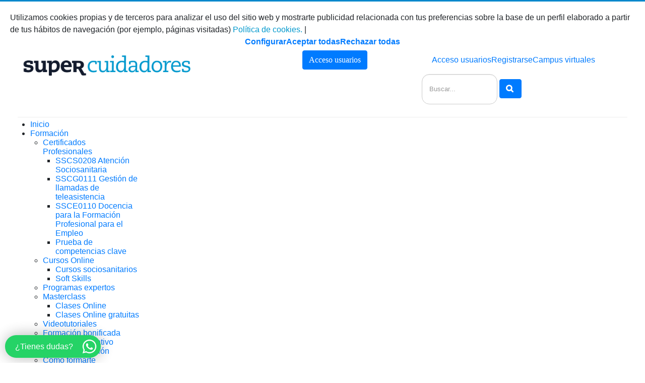

--- FILE ---
content_type: text/html; charset=utf-8
request_url: https://cuidadores.unir.net/formacion/masterclass/clases-online/727-masterclass-habilidades-psicologicas
body_size: 27132
content:
<!DOCTYPE html>
<html xmlns="http://www.w3.org/1999/xhtml" xml:lang="es-es" lang="es-es" dir="ltr">
<head>
  <link href="https://fonts.googleapis.com/css2?family=DM+Sans:wght@400;500;700&display=swap" rel="stylesheet">
<link href="https://fonts.googleapis.com/css2?family=Material+Symbols+Outlined" rel="stylesheet">
<link href="https://fonts.googleapis.com/css2?family=Material+Symbols+Rounded" rel="stylesheet">

  <link rel="stylesheet" href="https://cdnjs.cloudflare.com/ajax/libs/font-awesome/6.4.2/css/all.min.css">

  <script src="https://www.googleoptimize.com/optimize.js?id=OPT-5RLC8M7"></script>
<script defer src="https://code.jquery.com/jquery-3.6.0.min.js" integrity="sha256-/xUj+3OJU5yExlq6GSYGSHk7tPXikynS7ogEvDej/m4=" crossorigin="anonymous"></script>

<script>
	dataLayer = [];
</script>
		<!-- Global site tag (gtag.js) - Google Analytics -->
<script async src="https://www.googletagmanager.com/gtag/js?id=UA-39852991-2"></script>

<script>
  window.dataLayer = window.dataLayer || [];
  function gtag(){dataLayer.push(arguments);}
  gtag('js', new Date());

  gtag('config', 'UA-39852991-2');
</script>

		<meta name="viewport" content="width=device-width, initial-scale=1.0" />
		<meta http-equiv="Content-Type" content="text/html; charset=utf-8" />
		<meta charset="utf-8" />
	<base href="https://cuidadores.unir.net/formacion/masterclass/clases-online/727-masterclass-habilidades-psicologicas" />
	<meta name="keywords" content="SUPER Cuidadores, cuidadores, familiar, habilidades psicológicas, demencia, Alzheimer" />
	<meta name="description" content="Trabaja tus habilidades psicológicas para encontrarte mejor contigo/a mismo/a y saber atender las demandas de quien cuidas con mayor bienestar" />
	<meta name="generator" content="Joomla! - Open Source Content Management" />
	<title>Masterclass Habilidades psicológicas - SUPERCUIDADORES</title>
	<link href="/templates/ronin_1/favicon.ico" rel="shortcut icon" type="image/vnd.microsoft.icon" />
	<link href="https://cuidadores.unir.net/busqueda?catid=86&amp;id=727&amp;format=opensearch" rel="search" title="Buscar SUPERCUIDADORES" type="application/opensearchdescription+xml" />
	<link href="/templates/ronin_1/css/template.css" rel="stylesheet" />
	<link href="https://maxcdn.bootstrapcdn.com/bootstrap/4.0.0/css/bootstrap.min.css" rel="stylesheet" />
	<link href="/templates/ronin_1/css/user.css?6186f74c8ca26b797c345a75a345b964" rel="stylesheet" />
	<link href="/modules/mod_djmegamenu/themes/default - copia/css/djmegamenu.css?v=4.0.0.free" rel="stylesheet" />
	<link href="/modules/mod_djmegamenu/assets/css/animations.css?v=4.0.0.free" rel="stylesheet" />
	<link href="/modules/mod_djmegamenu/assets/css/offcanvas.css?v=4.0.0.free" rel="stylesheet" />
	<link href="/modules/mod_djmegamenu/mobilethemes/dark/djmobilemenu.css?v=4.0.0.free" rel="stylesheet" />
	<link href="//maxcdn.bootstrapcdn.com/font-awesome/4.7.0/css/font-awesome.min.css" rel="stylesheet" />
	<link href="/media/jui/css/chosen.css?6186f74c8ca26b797c345a75a345b964" rel="stylesheet" />
	<link href="/media/com_finder/css/finder.css?6186f74c8ca26b797c345a75a345b964" rel="stylesheet" />
	<style>
		.dj-hideitem { display: none !important; }

		@media (min-width: 1169px) {	
			#dj-megamenu552mobile { display: none; }
		}
		@media (max-width: 1168px) {
			#dj-megamenu552, #dj-megamenu552sticky, #dj-megamenu552placeholder { display: none !important; }
		}
	
	</style>
	<script src="https://ajax.googleapis.com/ajax/libs/jquery/1.8/jquery.min.js"></script>
	<script src="/media/syw_jqueryeasy/js/jquerynoconflict.js"></script>
	<script src="https://ajax.googleapis.com/ajax/libs/jqueryui/1.9.0/jquery-ui.min.js"></script>
	<script src="/media/jui/js/bootstrap.min.js?6186f74c8ca26b797c345a75a345b964"></script>
	<script src="/media/system/js/caption.js?6186f74c8ca26b797c345a75a345b964"></script>
	<script src="/templates/ronin_1/js/template.js"></script>
	<script src="/modules/mod_djmegamenu/assets/js/jquery.djmegamenu.js?v=4.0.0.free" defer></script>
	<script src="/modules/mod_djmegamenu/assets/js/jquery.djmobilemenu.js?v=4.0.0.free" defer></script>
	<script src="/media/system/js/html5fallback.js"></script>
	<script src="/media/jui/js/chosen.jquery.min.js?6186f74c8ca26b797c345a75a345b964"></script>
	<script src="/media/jui/js/jquery.autocomplete.min.js?6186f74c8ca26b797c345a75a345b964"></script>
	<script>
jQuery(function($){ initTooltips(); $("body").on("subform-row-add", initTooltips); function initTooltips (event, container) { container = container || document;$(container).find(".hasTooltip").tooltip({"html": true,"container": "body"});} });jQuery(window).on('load',  function() {
				new JCaption('img.caption');
			});
	(function(){
		var cb = function() {
			var add = function(css, id) {
				if(document.getElementById(id)) return;
				
				var l = document.createElement('link'); l.rel = 'stylesheet'; l.id = id; l.href = css;
				var h = document.getElementsByTagName('head')[0]; h.appendChild(l);
			}
			add('/media/djextensions/css/animate.min.css', 'animate_min_css');
			add('/media/djextensions/css/animate.ext.css', 'animate_ext_css');
		};
		var raf = requestAnimationFrame || mozRequestAnimationFrame || webkitRequestAnimationFrame || msRequestAnimationFrame;
		if (raf) raf(cb);
		else window.addEventListener('load', cb);
	})();
	jQuery(function ($) {
		initChosen();
		$("body").on("subform-row-add", initChosen);

		function initChosen(event, container)
		{
			container = container || document;
			$(container).find(".advancedSelect").chosen({"disable_search_threshold":10,"search_contains":true,"allow_single_deselect":true,"placeholder_text_multiple":"Escriba o seleccione algunas opciones","placeholder_text_single":"Selecione una opci\u00f3n","no_results_text":"Sin resultados que coincidan"});
		}
	});
	
jQuery(document).ready(function() {
	var value, searchword = jQuery('#mod-finder-searchword402');

		// Get the current value.
		value = searchword.val();

		// If the current value equals the default value, clear it.
		searchword.on('focus', function ()
		{
			var el = jQuery(this);

			if (el.val() === 'Buscar...')
			{
				el.val('');
			}
		});

		// If the current value is empty, set the previous value.
		searchword.on('blur', function ()
		{
			var el = jQuery(this);

			if (!el.val())
			{
				el.val(value);
			}
		});

		jQuery('#mod-finder-searchform402').on('submit', function (e)
		{
			e.stopPropagation();
			var advanced = jQuery('#mod-finder-advanced402');

			// Disable select boxes with no value selected.
			if (advanced.length)
			{
				advanced.find('select').each(function (index, el)
				{
					var el = jQuery(el);

					if (!el.val())
					{
						el.attr('disabled', 'disabled');
					}
				});
			}
		});
	var suggest = jQuery('#mod-finder-searchword402').autocomplete({
		serviceUrl: '/component/finder/?task=suggestions.suggest&amp;format=json&amp;tmpl=component',
		paramName: 'q',
		minChars: 1,
		maxHeight: 400,
		width: 300,
		zIndex: 9999,
		deferRequestBy: 500
	});});
	</script>
	<!-- Google Tag Manager -->
<script>(function(w,d,s,l,i){w[l]=w[l]||[];w[l].push({'gtm.start':
new Date().getTime(),event:'gtm.js'});var f=d.getElementsByTagName(s)[0],
j=d.createElement(s),dl=l!='dataLayer'?'&l='+l:'';j.async=true;j.src=
'https://www.googletagmanager.com/gtm.js?id='+i+dl;f.parentNode.insertBefore(j,f);
})(window,document,'script','dataLayer','GTM-PP2P6V3');</script>
<!-- End Google Tag Manager -->
	<!-- Joomla Facebook Integration Begin -->
<script type='text/javascript'>
!function(f,b,e,v,n,t,s){if(f.fbq)return;n=f.fbq=function(){n.callMethod?
n.callMethod.apply(n,arguments):n.queue.push(arguments)};if(!f._fbq)f._fbq=n;
n.push=n;n.loaded=!0;n.version='2.0';n.queue=[];t=b.createElement(e);t.async=!0;
t.src=v;s=b.getElementsByTagName(e)[0];s.parentNode.insertBefore(t,s)}(window,
document,'script','https://connect.facebook.net/en_US/fbevents.js');
fbq('init', '421827306860496', {}, {agent: 'pljoomla'});
fbq('track', 'PageView');
</script>
<noscript>
<img height="1" width="1" style="display:none" alt="fbpx"
src="https://www.facebook.com/tr?id=421827306860496&ev=PageView&noscript=1"/>
</noscript>
<!-- DO NOT MODIFY -->
<!-- Joomla Facebook Integration end -->

				          <link rel="stylesheet" href="https://cdnjs.cloudflare.com/ajax/libs/font-awesome/5.14.0/css/all.min.css" integrity="sha512-1PKOgIY59xJ8Co8+NE6FZ+LOAZKjy+KY8iq0G4B3CyeY6wYHN3yt9PW0XpSriVlkMXe40PTKnXrLnZ9+fkDaog==" crossorigin="anonymous" />
								<!--[if lt IE 9]>
		<script src="/media/jui/js/html5.js"></script>
		<![endif]-->
		<script async src="//pagead2.googlesyndication.com/pagead/js/adsbygoogle.js"></script>
		<script>
		(adsbygoogle = window.adsbygoogle || []).push({
		google_ad_client: "ca-pub-6777323679113353",
		enable_page_level_ads: true
		});
		</script>
<meta name="facebook-domain-verification" content="4hlirw29irlozjz8d1a2dfvhmremjl" />
<script src="https://www.google.com/recaptcha/api.js" async defer></script>

	
	<!-- Start TAGZ: -->
	<meta name="twitter:card" content="summary_large_image"/>
	<meta name="twitter:description" content="¿Quieres mejorar tus habilidades psicológicas? te ayudan a relacionarte mejor con la persona que cuidas y contigo mismo. Gana calidad de vida y bienestar. ¡Cuídate cuidador!"/>
	<meta name="twitter:image" content="https://cuidadores.unir.net/images/post/movil/Sin-titulo-2.png"/>
	<meta name="twitter:site" content="@supercuidadores"/>
	<meta name="twitter:title" content="Masterclass Habilidades psicológicas"/>
	<meta property="fb:app_id" content="592681514112684"/>
	<meta property="og:description" content="¿Quieres mejorar tus habilidades psicológicas? te ayudan a relacionarte mejor con la persona que cuidas y contigo mismo. Gana calidad de vida y bienestar. "/>
	<meta property="og:image" content="https://cuidadores.unir.net/images/post/movil/Sin-titulo-2.png"/>
	<meta property="og:image:height" content="139"/>
	<meta property="og:image:width" content="278"/>
	<meta property="og:site_name" content="SUPERCUIDADORES"/>
	<meta property="og:title" content="Masterclass Habilidades psicológicas"/>
	<meta property="og:type" content="website"/>
	<meta property="og:url" content="https://cuidadores.unir.net/formacion/masterclass/clases-online/727-masterclass-habilidades-psicologicas"/>
	<!-- End TAGZ -->

</head>
		
	<body class="site com_content view-article no-layout no-task itemid-150 fluid" ><div class="dj-offcanvas-wrapper"><div class="dj-offcanvas-pusher"><div class="dj-offcanvas-pusher-in">
		<!-- Google Tag Manager (noscript) -->
		<noscript><iframe src="https://www.googletagmanager.com/ns.html?id=GTM-PP2P6V3"
		height="0" width="0" style="display:none;visibility:hidden"></iframe></noscript>
		<!-- End Google Tag Manager (noscript) -->
		<!-- Body -->
		<div class="body">
			
			<!--//BLOQUE COOKIES-->
<div id="barraaceptacion" style="display: block;">
    <div class="inner">
        Utilizamos cookies propias y de terceros para analizar el uso del sitio web y mostrarte publicidad relacionada con tus preferencias sobre la base de un perfil elaborado a partir de tus hábitos de navegación (por ejemplo, páginas visitadas) <a href="https://cuidadores.unir.net/politica-cookies" target="_blank"><span style="color:#0098cd">Política de cookies.</span></a> |
        <!-- |
        <a href="http://cuidadores.unir.net/aviso-legal#politicacookies" target="_blank" class="info">Más información</a>-->
    </div>
    <div style="display: flex; flex-direction: row; justify-content: center;">
        <a href="javascript:void(0);" class="ok" onclick="configurarCookies();"><b>Configurar</b></a>
        <a href="javascript:void(0);" class="ok" onclick="PonerCookie();"><b>Aceptar todas</b></a>  
        <a href="javascript:void(0);" class="ok" onclick="rechazarCookies();"><b>Rechazar todas</b></a> 
    </div>
</div>

<script>
function getCookie(c_name) {
    var c_value = document.cookie;
    var c_start = c_value.indexOf(" " + c_name + "=");
    if (c_start == -1) {
        c_start = c_value.indexOf(c_name + "=");
    }
    if (c_start == -1) {
        c_value = null;
    } else {
        c_start = c_value.indexOf("=", c_start) + 1;
        var c_end = c_value.indexOf(";", c_start);
        if (c_end == -1) {
            c_end = c_value.length;
        }
        c_value = unescape(c_value.substring(c_start, c_end));
    }
    return c_value;
}

function setCookie(c_name, value, exdays) {
    var exdate = new Date();
    exdate.setDate(exdate.getDate() + exdays);
    var c_value = escape(value) + ((exdays == null) ? "" : "; expires=" + exdate.toUTCString());
    document.cookie = c_name + "=" + c_value;
}

if (getCookie('tiendaaviso') != "1") {
    document.getElementById("barraaceptacion").style.display = "block";
} else {
    document.getElementById("barraaceptacion").style.display = "none";
}

function PonerCookie() {
    setCookie('tiendaaviso', '1', 365);
    setCookie('cookies_rendimiento', 'true', 365);
    setCookie('cookies_funcionalidad', 'true', 365);
    setCookie('cookies_publicidad', 'true', 365);
    document.getElementById("barraaceptacion").style.display = "none";
}

function QuitarCookie() {
    document.getElementById("barraaceptacion").style.display = "none";
}

function configurarCookies() {
    var rendimiento = confirm("¿Quieres aceptar cookies de rendimiento?");
    if (rendimiento) {
        setCookie('cookies_rendimiento', 'true', 365);
    } else {
        eraseCookie('cookies_rendimiento');
    }

    var funcionalidad = confirm("¿Quieres aceptar cookies de funcionalidad?");
    if (funcionalidad) {
        setCookie('cookies_funcionalidad', 'true', 365);
    } else {
        eraseCookie('cookies_funcionalidad');
    }

    var publicidad = confirm("¿Quieres aceptar cookies de publicidad?");
    if (publicidad) {
        setCookie('cookies_publicidad', 'true', 365);
    } else {
        eraseCookie('cookies_publicidad');
    }

    setCookie('tiendaaviso', '1', 365);
    document.getElementById("barraaceptacion").style.display = 'none';
}

function eraseCookie(name) {   
    document.cookie = name + '=; Max-Age=-99999999;';  
}

function rechazarCookies() {
    eraseCookie('cookies_rendimiento');
    eraseCookie('cookies_funcionalidad');
    eraseCookie('cookies_publicidad');
    setCookie('tiendaaviso', '1', 365);
    document.getElementById("barraaceptacion").style.display = "none";
}
</script>
<!--//FIN BLOQUE COOKIES-->


			<div>
				
			</div>
			<div class="container-fluid">
				<!-- Header -->
				<header class="header" role="banner">
					<div class="header-inner clearfix">
						<div id="carrito" class="brand pull-left">
							<div class="logo-principal">
								<div class="logo-sc">
									<div class="logo-super">
										<a href="/">
<img src="/images/2025/logos/Logo_SUPERCUIDADORES.png" alt="Logo SUPERCUIDADORES" title="Logo SUPERCUIDADORES" style="margin-top: 8px;width: 350px;">
</a>
									</div>
								</div>
								<div class="logo-unir"><!--img class="logo-universidad" src="/images/web/horizontal400.png" alt="">--></div>
							</div>
							<div class="logo-telf">
								<div class="logo-sepe"><!--<img src="/images/web/NuevoLogoSepe-2018-corto.png" alt="Logo Ministerio de Educación y Formación Profesional">--></div>
								<div class="telf" style="display: none;justify-content: center;align-items: center;font-weight: bold;"><a href="/contacto"><i class="fas fa-headset" style="margin-right: 5px; font-weight: 900"></i>Atención al cliente</a></div>
							</div>
						</div>
						<div class="telefono" style="display: none;justify-content: flex-end;border-bottom: 1px solid #0098cd;color: #0098cd;font-size: 16px;font-family: unitcomp;align-items: center;padding: 0 20px;">
						<div style="display:none" class="telf"><a href="/contacto"><i class="fas fa-headset"></i>Atención al cliente</a></div>
					</div>
						<div>
							<div class="search">
	<div class="menu-superior-derecha">

		<div class="row" style="display: flex;justify-content: center;">
			<div class="col-lg-12" style="max-width:280px;margin:auto;font-family:unitcomp;padding:5px 0;text-align:right;"><button type="button" class="btn btn-primary" data-toggle="modal" data-target="#exampleModal" data-whatever="@mdo">Acceso usuarios</button></div>			<div style="max-width:450px;margin:auto; text-align: right;">
				<ul class="nav menu menu-beneficios">
<li class="item-203"><a class="acceso-usuarios" href="/acceso-usuarios" >Acceso usuarios</a></li><li class="item-206"><a href="/registrarse" >Registrarse</a></li><li class="item-117"><a class="campus-virtuales" href="/campus-virtuales" >Campus virtuales</a></li></ul>
			</div>
			<!-- <div class="col-lg-12" style="text-align: right">
				<img src="/images/logo-sepe-cabecera.jpg" alt="logov4">
			</div> -->
			
		</div>
	</div>
		
	<!-- <div id="sb-search" class="sb-search">
                <form action="/" method="post" class="form-inline">
                  <input class="sb-search-input busqueda inputbox search-query" placeholder="Buscar..." type="text" value="" name="searchword" id="search mod-search-searchword">
                  <input class="sb-search-submit" type="submit" value="">
                  <input type="hidden" name="task" value="search">
                  <input type="hidden" name="option" value="com_search">
                  <input type="hidden" name="Itemid" value="123">
                  <span class="sb-icon-search"></span>
                </form>
              </div> -->
</div>
<script>
	if(document.querySelector('.item-205')){
		document.querySelector('.item-205').onclick = function(){cerrarSesion();};

	}
	function cerrarSesion(){
		window.location.assign('/component/users/?task=user.logout&7ae27b78f5f5e0090ff0f50faf337073=1&return=aHR0cHM6Ly9jdWlkYWRvcmVzLnVuaXIubmV0Lw==&Itemid=931');
		//urlModal('https://cuidadores.unir.net/cerrar-sesion?tmpl=component', 'modal');
	}
</script>

<form id="mod-finder-searchform402" action="/buscar" method="get" class="form-search">
	<div class="finder" style="display: flex;align-items: baseline;justify-content: flex-end;max-width: 450px; margin: auto;">
		<label for="mod-finder-searchword402" class="element-invisible finder">Buscar</label><input type="text" name="q" id="mod-finder-searchword402" class="search-query input-medium" size="5" value="" placeholder="Buscar..."/><button class="btn btn-primary hasTooltip  finder" type="submit" title="Ir"><span class="icon-search icon-white"></span></button>
							</div>
</form>

						</div>
					</div>
				</header>
								<!--<nav class="navigation" role="navigation">
					<div class="navbar pull-left">
						<a class="btn btn-navbar collapsed" data-toggle="collapse" data-target=".nav-collapse">
							<span class="icon-bar"></span>
							<span class="icon-bar"></span>
							<span class="icon-bar"></span>
						</a>
					</div>
					<div class="nav-collapse">
						
<div class="dj-megamenu-wrapper">


<ul id="dj-megamenu552" class="dj-megamenu dj-megamenu-default - copia horizontalMenu "
	data-options='{"wrap":null,"animIn":"fadeInUp","animOut":"zoomOut","animSpeed":"normal","openDelay":0,"closeDelay":"500","event":"mouseenter","fixed":0,"offset":0,"theme":"default - copia","direction":"ltr","wcag":"1"}' data-trigger="1168">
<li class="dj-up itemid931 first"><a class="dj-up_a  " href="/" ><span >Inicio</span></a></li><li class="dj-up itemid139 active parent"><a class="dj-up_a active " href="/formacion" ><span class="dj-drop" >Formación<em class="arrow" aria-hidden="true"></em></span></a><div class="dj-subwrap  single_column subcols1" style=""><div class="dj-subwrap-in" style="width:200px;"><div class="dj-subcol" style="width:200px"><ul class="dj-submenu"><li class="itemid146 first parent"><a class="dj-more " href="/formacion/certificados-de-profesionalidad" >Certificados Profesionales<em class="arrow" aria-hidden="true"></em></a><div class="dj-subwrap  single_column subcols1" style=""><div class="dj-subwrap-in" style="width:200px;"><div class="dj-subcol" style="width:200px"><ul class="dj-submenu"><li class="itemid916 first"><a href="https://cuidadores.unir.net/formacion/certificados-de-profesionalidad/62-atencion-sociosanitaria-a-personas-dependientes-en-instituciones-sociales" >SSCS0208 Atención Sociosanitaria</a></li><li class="itemid919"><a href="https://cuidadores.unir.net/formacion/certificados-de-profesionalidad/1011-gestion-de-llamadas-de-teleasistencia" >SSCG0111 Gestión de llamadas de teleasistencia</a></li><li class="itemid920"><a href="https://cuidadores.unir.net/formacion/certificados-de-profesionalidad/1144-certificado-en-docencia-de-la-formacion-profesional-para-el-empleo" >SSCE0110 Docencia para la Formación Profesional para el Empleo</a></li><li class="itemid675"><a href="/prueba-competencias-clave" >Prueba de competencias clave</a></li></ul></div><div style="clear:both;height:0"></div></div></div></li><li class="itemid145 parent"><a class="dj-more " href="/formacion/cursos-online" >Cursos Online<em class="arrow" aria-hidden="true"></em></a><div class="dj-subwrap  single_column subcols1" style=""><div class="dj-subwrap-in" style="width:200px;"><div class="dj-subcol" style="width:200px"><ul class="dj-submenu"><li class="itemid700 first"><a href="/formacion/cursos-online/cursos-sociosanitarios" >Cursos sociosanitarios</a></li><li class="itemid531"><a href="/formacion/cursos-online/soft-skills" >Soft Skills</a></li></ul></div><div style="clear:both;height:0"></div></div></div></li><li class="itemid733"><a href="/formacion/itinerarios-formativos" >Programas expertos</a></li><li class="itemid140 active parent"><a class="dj-more-active active " href="/formacion/masterclass/clases-online" >Masterclass<em class="arrow" aria-hidden="true"></em></a><div class="dj-subwrap  single_column subcols1" style=""><div class="dj-subwrap-in" style="width:200px;"><div class="dj-subcol" style="width:200px"><ul class="dj-submenu"><li class="itemid150 first current active"><a class="-active active " href="/formacion/masterclass/clases-online" >Clases Online</a></li><li class="itemid151"><a href="/formacion/masterclass/clases-online-gratuitas" >Clases Online gratuitas</a></li></ul></div><div style="clear:both;height:0"></div></div></div></li><li class="itemid699"><a href="/formacion/videotutoriales" >Videotutoriales</a></li><li class="itemid672"><a href="/formacion/formacion-bonificada" >Formación bonificada</a></li><li class="itemid148"><a href="/formacion/catalogo-formativo" >Catálogo Formativo</a></li><li class="itemid147"><a href="/formacion/regala-formacion" >Regala Formación</a></li><li class="itemid451"><a href="/formacion/como-formarte" >Cómo formarte</a></li><li class="itemid799"><a href="/formacion/diploma-acreditativo-de-tu-formacion" >Diploma acreditativo de tu formación</a></li><li class="itemid162"><a href="/formacion/nuestros-expertos" >Nuestros expertos</a></li></ul></div><div style="clear:both;height:0"></div></div></div></li><li class="dj-up itemid928 parent"><a class="dj-up_a  " href="/acreditacion-de-competencias-profesionales" ><span class="dj-drop" >Acreditación de competencias <em class="arrow" aria-hidden="true"></em></span></a><div class="dj-subwrap  single_column subcols1" style=""><div class="dj-subwrap-in" style="width:200px;"><div class="dj-subcol" style="width:200px"><ul class="dj-submenu"><li class="itemid948 first"><a href="/acreditacion-de-competencias-profesionales/acreditacion-de-competencias-profesionales" >Procedimiento de acreditación de competencias </a></li><li class="itemid934"><a href="/acreditacion-de-competencias-profesionales/guia" >Guía proceso de acreditación</a></li><li class="itemid937"><a href="/acreditacion-de-competencias-profesionales/ventajas-frente-a-la-via-formal" >Ventajas frente a la vía formal</a></li><li class="itemid940"><a href="/acreditacion-de-competencias-profesionales/beneficios-para-personas" >Beneficios para personas físicas</a></li><li class="itemid943"><a href="/acreditacion-de-competencias-profesionales/beneficios-para-empresas" >Beneficios para empresas</a></li><li class="itemid946"><a href="/acreditacion-de-competencias-profesionales/beneficios-para-todos-y-garantias-de-supercuidadores" >Beneficios para todos y garantías de SUPERCUIDADORES</a></li><li class="itemid954"><a href="/acreditacion-de-competencias-profesionales/blog-acreditacion" >Blog acreditación</a></li></ul></div><div style="clear:both;height:0"></div></div></div></li><li class="dj-up itemid143 parent"><a class="dj-up_a  " href="/cuidadores-y-empleo" ><span class="dj-drop" >Empleo y cuidadores<em class="arrow" aria-hidden="true"></em></span></a><div class="dj-subwrap  single_column subcols1" style=""><div class="dj-subwrap-in" style="width:200px;"><div class="dj-subcol" style="width:200px"><ul class="dj-submenu"><li class="itemid617 first"><a href="/cuidadores-y-empleo/bolsa-empleo-cuidadores" >Bolsa de empleo</a></li><li class="itemid618"><a href="/cuidadores-y-empleo/colabora-con-nosotros" >Colabora con nosotros</a></li><li class="itemid816"><a href="/cuidadores-y-empleo/ofertas-de-trabajo" >Ofertas de trabajo</a></li><li class="itemid747 parent"><a class="dj-more " href="/cuidadores-y-empleo/busqueda-de-cuidador-residencia" >Búsqueda de cuidador/residencia<em class="arrow" aria-hidden="true"></em></a><div class="dj-subwrap  single_column subcols1" style=""><div class="dj-subwrap-in" style="width:200px;"><div class="dj-subcol" style="width:200px"><ul class="dj-submenu"><li class="itemid622 first"><a href="/cuidadores-y-empleo/busqueda-de-cuidador-residencia/busqueda-de-cuidador" >Búsqueda de cuidador</a></li><li class="itemid750"><a href="/cuidadores-y-empleo/busqueda-de-cuidador-residencia/busqueda-de-residencia" >Búsqueda de residencia</a></li></ul></div><div style="clear:both;height:0"></div></div></div></li></ul></div><div style="clear:both;height:0"></div></div></div></li><li class="dj-up itemid377 parent"><a class="dj-up_a  " href="/colectivos" ><span class="dj-drop" >Servicios<em class="arrow" aria-hidden="true"></em></span></a><div class="dj-subwrap  single_column subcols1" style=""><div class="dj-subwrap-in" style="width:200px;"><div class="dj-subcol" style="width:200px"><ul class="dj-submenu"><li class="itemid510 first parent"><a class="dj-more " href="/colectivos/servicio-personalizado" >Servicio personalizado<em class="arrow" aria-hidden="true"></em></a><div class="dj-subwrap  single_column subcols1" style=""><div class="dj-subwrap-in" style="width:200px;"><div class="dj-subcol" style="width:200px"><ul class="dj-submenu"><li class="itemid513 first"><a href="/colectivos/servicio-personalizado/solicitar-presupuesto" >Solicitar presupuesto</a></li></ul></div><div style="clear:both;height:0"></div></div></div></li><li class="itemid525"><a href="/colectivos/para-ti" >Para ti</a></li><li class="itemid172"><a href="/colectivos/familias" >Familias</a></li><li class="itemid173"><a href="/colectivos/cuidadores" >Cuidadores</a></li><li class="itemid174"><a href="/colectivos/empresas" >Empresas</a></li><li class="itemid175"><a href="/colectivos/administracion" >Administración</a></li><li class="itemid176"><a href="/colectivos/asociaciones" >Asociaciones</a></li><li class="itemid177"><a href="/colectivos/colegios" >Colegios</a></li><li class="itemid178"><a href="/colectivos/resumen" >Resumen</a></li><li class="itemid822"><a href="/colectivos/consultoria" >Consultoría</a></li><li class="itemid843"><a href="/colectivos/responsabilidad-social" >Responsabilidad Social</a></li><li class="itemid905"><a href="/colectivos/entrevistas-consultoria" >Entrevistas-consultoria</a></li></ul></div><div style="clear:both;height:0"></div></div></div></li><li class="dj-up itemid670 parent"><a class="dj-up_a  " href="/premios-supercuidadores/premios" ><span class="dj-drop" >Premios <em class="arrow" aria-hidden="true"></em></span></a><div class="dj-subwrap  single_column subcols1" style=""><div class="dj-subwrap-in" style="width:200px;"><div class="dj-subcol" style="width:200px"><ul class="dj-submenu"><li class="itemid802 first"><a href="/premios-supercuidadores/por-que-presentarse-a-los-premios" >¿Por qué presentarse a los Premios?</a></li><li class="itemid547"><a href="/premios-supercuidadores/premios-sc-enviar-candidatura" >Presentar candidatura</a></li><li class="itemid449"><a href="/premios-supercuidadores/bases-del-concurso" >Bases del concurso</a></li><li class="itemid548 parent"><a class="dj-more " href="https://cuidadores.unir.net/premios-supercuidadores/premios#ediciones-anteriores" >Relatos de ediciones anteriores<em class="arrow" aria-hidden="true"></em></a><div class="dj-subwrap  single_column subcols1" style=""><div class="dj-subwrap-in" style="width:200px;"><div class="dj-subcol" style="width:200px"><ul class="dj-submenu"><li class="itemid856 first"><a href="/premios-supercuidadores/ediciones-anteriores/relatos-10-edicion-2024" >Relatos X Edición (2024)</a></li><li class="itemid807"><a href="/premios-supercuidadores/ediciones-anteriores/relatos-ix-edicion-2023" >Relatos IX Edición (2023)</a></li><li class="itemid792"><a href="/premios-supercuidadores/ediciones-anteriores/relatos-viii-edicion-2022" >Relatos VIII Edición (2022)</a></li><li class="itemid735"><a href="/premios-supercuidadores/ediciones-anteriores/relatos-vii-edicion-2021" >Relatos VII Edición (2021)</a></li><li class="itemid691"><a href="/premios-supercuidadores/ediciones-anteriores/relatos-vi-edicion-2020" >Relatos VI Edición (2020)</a></li><li class="itemid539"><a href="/premios-supercuidadores/ediciones-anteriores/relatos-v-edicion-2019" >Relatos V Edición (2019)</a></li><li class="itemid470"><a href="/premios-supercuidadores/ediciones-anteriores/relatos-iv-edicion-2018" >Relatos IV Edición (2018)</a></li><li class="itemid447"><a href="/premios-supercuidadores/ediciones-anteriores/relatos-iii-edicion-2017" >Relatos III Edición (2017)</a></li><li class="itemid238"><a href="/premios-supercuidadores/ediciones-anteriores/relatos-ii-edicion-2016" >Relatos II Edición (2016)</a></li><li class="itemid237"><a href="/premios-supercuidadores/ediciones-anteriores/relatos-i-edicion-2015" >Relatos I Edición (2015)</a></li></ul></div><div style="clear:both;height:0"></div></div></div></li><li class="itemid171"><a href="/premios-supercuidadores/premios" >Premios SUPERCUIDADORES</a></li><li class="itemid904"><a href="/premios-supercuidadores/historico-ganadores-premios-supercuidadores" >Histórico Ganadores Premios Supercuidadores </a></li><li class="itemid925"><a href="/premios-supercuidadores/relatos-xi-edicion-2025" >Relatos XI Edición (2025)</a></li></ul></div><div style="clear:both;height:0"></div></div></div></li><li class="dj-up itemid144 parent"><a class="dj-up_a  " href="/informacion" ><span class="dj-drop" >Blog <em class="arrow" aria-hidden="true"></em></span></a><div class="dj-subwrap  single_column subcols1" style=""><div class="dj-subwrap-in" style="width:200px;"><div class="dj-subcol" style="width:200px"><ul class="dj-submenu"><li class="itemid166 first parent"><a class="dj-more " href="/informacion/cuidador" >Cuidador<em class="arrow" aria-hidden="true"></em></a><div class="dj-subwrap  single_column subcols1" style=""><div class="dj-subwrap-in" style="width:200px;"><div class="dj-subcol" style="width:200px"><ul class="dj-submenu"><li class="itemid221 first"><a href="/informacion/cuidador/cuentame-como-cuidas" >Cuéntame como cuidas</a></li><li class="itemid218"><a href="/informacion/cuidador/cuida-tu-cuerpo" >Cuida tu cuerpo</a></li><li class="itemid217"><a href="/informacion/cuidador/cuida-tu-mente" >Cuida tu mente</a></li><li class="itemid220"><a href="/informacion/cuidador/equilibrio-familiar" >Equilibrio familiar</a></li><li class="itemid222"><a href="/informacion/cuidador/saber-envejecer" >Saber envejecer</a></li><li class="itemid219"><a href="/informacion/cuidador/tienes-mas-vida" >Tienes más vida</a></li></ul></div><div style="clear:both;height:0"></div></div></div></li><li class="itemid165 parent"><a class="dj-more " href="/informacion/hogar" >Dependiente<em class="arrow" aria-hidden="true"></em></a><div class="dj-subwrap  single_column subcols1" style=""><div class="dj-subwrap-in" style="width:200px;"><div class="dj-subcol" style="width:200px"><ul class="dj-submenu"><li class="itemid209 first"><a href="/informacion/hogar/alimentacion-y-medicacion" >Alimentación y medicación</a></li><li class="itemid213"><a href="/informacion/hogar/cuidados-paliativos" >Cuidados paliativos</a></li><li class="itemid207"><a href="/informacion/hogar/higiene" >Higiene</a></li><li class="itemid210"><a href="/informacion/hogar/movilidad" >Movilidad</a></li><li class="itemid208"><a href="/informacion/hogar/nutricion" >Nutrición</a></li><li class="itemid211"><a href="/informacion/hogar/psicologia" >Psicologia</a></li><li class="itemid212"><a href="/informacion/hogar/seguridad" >Seguridad</a></li><li class="itemid214"><a href="/informacion/hogar/servicios" >Servicios</a></li><li class="itemid215"><a href="/informacion/hogar/terapia-ocupacional" >Terapia ocupacional</a></li><li class="itemid216"><a href="/informacion/hogar/otros-cuidados" >Otros cuidados</a></li></ul></div><div style="clear:both;height:0"></div></div></div></li><li class="itemid167 parent"><a class="dj-more " href="/informacion/enfermedades" >Enfermedades<em class="arrow" aria-hidden="true"></em></a><div class="dj-subwrap  single_column subcols1" style=""><div class="dj-subwrap-in" style="width:200px;"><div class="dj-subcol" style="width:200px"><ul class="dj-submenu"><li class="itemid223 first"><a href="/informacion/enfermedades/cancer" >Cáncer</a></li><li class="itemid224"><a href="/informacion/enfermedades/discapacidades" >Discapacidades</a></li><li class="itemid225"><a href="/informacion/enfermedades/psiquiatricas" >Psiquiátricas</a></li><li class="itemid226"><a href="/informacion/enfermedades/raras" >Raras</a></li><li class="itemid227"><a href="/informacion/enfermedades/renales" >Renales</a></li><li class="itemid228"><a href="/informacion/enfermedades/sistema-endocrino" >Sistema endocrino</a></li><li class="itemid229"><a href="/informacion/enfermedades/sistema-nervioso" >Sistema nervioso</a></li><li class="itemid230"><a href="/informacion/enfermedades/otras" >Otras</a></li></ul></div><div style="clear:both;height:0"></div></div></div></li><li class="itemid388 parent"><a class="dj-more " href="/informacion/diversidad-funcional" >Diversidad Funcional<em class="arrow" aria-hidden="true"></em></a><div class="dj-subwrap  single_column subcols1" style=""><div class="dj-subwrap-in" style="width:200px;"><div class="dj-subcol" style="width:200px"><ul class="dj-submenu"><li class="itemid392 first"><a href="/informacion/diversidad-funcional/cognitiva" >Cognitiva</a></li><li class="itemid390"><a href="/informacion/diversidad-funcional/sensorial" >Sensorial</a></li></ul></div><div style="clear:both;height:0"></div></div></div></li><li class="itemid168 parent"><a class="dj-more " href="/informacion/prestaciones-y-tramites" >Prestaciones<em class="arrow" aria-hidden="true"></em></a><div class="dj-subwrap  single_column subcols1" style=""><div class="dj-subwrap-in" style="width:200px;"><div class="dj-subcol" style="width:200px"><ul class="dj-submenu"><li class="itemid231 first"><a href="/informacion/prestaciones-y-tramites/dependencia" >Dependencia</a></li><li class="itemid232"><a href="/informacion/prestaciones-y-tramites/discapacidad" >Discapacidad</a></li><li class="itemid234"><a href="/informacion/prestaciones-y-tramites/rincon-juridico" >Rincón jurídico</a></li><li class="itemid235"><a href="/informacion/prestaciones-y-tramites/preguntas-frecuentes-sobre-dependencia" >Preguntas frecuentes sobre dependencia</a></li></ul></div><div style="clear:both;height:0"></div></div></div></li><li class="itemid170 parent"><a class="dj-more " href="/informacion/actualidad" >Actualidad<em class="arrow" aria-hidden="true"></em></a><div class="dj-subwrap  single_column subcols1" style=""><div class="dj-subwrap-in" style="width:200px;"><div class="dj-subcol" style="width:200px"><ul class="dj-submenu"><li class="itemid169 first"><a href="/informacion/actualidad/entrevistas-y-reportajes" >Entrevistas y reportajes</a></li><li class="itemid389"><a href="/informacion/actualidad/conciliacion" >Conciliación</a></li></ul></div><div style="clear:both;height:0"></div></div></div></li><li class="itemid804"><a href="/informacion/podcasts" >Podcasts</a></li><li class="itemid522"><a href="/informacion/consejos" >Consejos</a></li><li class="itemid524"><a href="/informacion/manuales" >Manuales</a></li><li class="itemid521"><a href="/informacion/directorio" >Directorio</a></li><li class="itemid396"><a href="/informacion/entrevistas1" >Entrevistas</a></li><li class="itemid158"><a href="/informacion/apoyo-psicologico" >Apoyo Psicológico</a></li><li class="itemid159"><a href="/informacion/ayuda-sobre-cuidados-en-casa" >Ayuda sobre cuidados en casa</a></li><li class="itemid160"><a href="/informacion/prestaciones-sociales" >Prestaciones Sociales</a></li></ul></div><div style="clear:both;height:0"></div></div></div></li></ul>


	<div id="dj-megamenu552mobile" class="dj-megamenu-offcanvas dj-megamenu-offcanvas-dark ">
		<a href="#" class="dj-mobile-open-btn" aria-label="Open mobile menu"><span class="fa fa-bars" aria-hidden="true"></span></a>		
		<aside id="dj-megamenu552offcanvas" class="dj-offcanvas dj-offcanvas-dark " data-effect="4">
			<div class="dj-offcanvas-top">
				<a href="#" class="dj-offcanvas-close-btn" aria-label="Close mobile menu"><span class="fa fa-close" aria-hidden="true"></span></a>
			</div>
							<div class="dj-offcanvas-logo">
					<a href="https://cuidadores.unir.net/">
						<img src="/images/web/nusc/logo-supercuidadores-pie.png" alt="SUPERCUIDADORES" />
					</a>
				</div>
						
						
			<div class="dj-offcanvas-content">			
				<ul class="dj-mobile-nav dj-mobile-dark ">
<li class="dj-mobileitem itemid-931"><a href="/" >Inicio</a></li><li class="dj-mobileitem itemid-139 deeper parent"><a href="/formacion" >Formación</a><ul class="dj-mobile-nav-child"><li class="dj-mobileitem itemid-146 deeper parent"><a href="/formacion/certificados-de-profesionalidad" >Certificados Profesionales</a><ul class="dj-mobile-nav-child"><li class="dj-mobileitem itemid-916"><a href="https://cuidadores.unir.net/formacion/certificados-de-profesionalidad/62-atencion-sociosanitaria-a-personas-dependientes-en-instituciones-sociales" >SSCS0208 Atención Sociosanitaria</a></li><li class="dj-mobileitem itemid-919"><a href="https://cuidadores.unir.net/formacion/certificados-de-profesionalidad/1011-gestion-de-llamadas-de-teleasistencia" >SSCG0111 Gestión de llamadas de teleasistencia</a></li><li class="dj-mobileitem itemid-920"><a href="https://cuidadores.unir.net/formacion/certificados-de-profesionalidad/1144-certificado-en-docencia-de-la-formacion-profesional-para-el-empleo" >SSCE0110 Docencia para la Formación Profesional para el Empleo</a></li><li class="dj-mobileitem itemid-675"><a href="/prueba-competencias-clave" >Prueba de competencias clave</a></li></ul></li><li class="dj-mobileitem itemid-145 deeper parent"><a href="/formacion/cursos-online" >Cursos Online</a><ul class="dj-mobile-nav-child"><li class="dj-mobileitem itemid-700"><a href="/formacion/cursos-online/cursos-sociosanitarios" >Cursos sociosanitarios</a></li><li class="dj-mobileitem itemid-531"><a href="/formacion/cursos-online/soft-skills" >Soft Skills</a></li></ul></li><li class="dj-mobileitem itemid-733"><a href="/formacion/itinerarios-formativos" >Programas expertos</a></li><li class="dj-mobileitem itemid-140 current deeper parent"><a href="/formacion/masterclass/clases-online" >Masterclass</a><ul class="dj-mobile-nav-child"><li class="dj-mobileitem itemid-150 current parent"><a href="/formacion/masterclass/clases-online" >Clases Online</a></li><li class="dj-mobileitem itemid-151"><a href="/formacion/masterclass/clases-online-gratuitas" >Clases Online gratuitas</a></li></ul></li><li class="dj-mobileitem itemid-699"><a href="/formacion/videotutoriales" >Videotutoriales</a></li><li class="dj-mobileitem itemid-672"><a href="/formacion/formacion-bonificada" >Formación bonificada</a></li><li class="dj-mobileitem itemid-148"><a href="/formacion/catalogo-formativo" >Catálogo Formativo</a></li><li class="dj-mobileitem itemid-147"><a href="/formacion/regala-formacion" >Regala Formación</a></li><li class="dj-mobileitem itemid-451"><a href="/formacion/como-formarte" >Cómo formarte</a></li><li class="dj-mobileitem itemid-799"><a href="/formacion/diploma-acreditativo-de-tu-formacion" >Diploma acreditativo de tu formación</a></li><li class="dj-mobileitem itemid-162"><a href="/formacion/nuestros-expertos" >Nuestros expertos</a></li></ul></li><li class="dj-mobileitem itemid-928 deeper parent"><a href="/acreditacion-de-competencias-profesionales" >Acreditación de competencias </a><ul class="dj-mobile-nav-child"><li class="dj-mobileitem itemid-948"><a href="/acreditacion-de-competencias-profesionales/acreditacion-de-competencias-profesionales" >Procedimiento de acreditación de competencias </a></li><li class="dj-mobileitem itemid-934"><a href="/acreditacion-de-competencias-profesionales/guia" >Guía proceso de acreditación</a></li><li class="dj-mobileitem itemid-937"><a href="/acreditacion-de-competencias-profesionales/ventajas-frente-a-la-via-formal" >Ventajas frente a la vía formal</a></li><li class="dj-mobileitem itemid-940"><a href="/acreditacion-de-competencias-profesionales/beneficios-para-personas" >Beneficios para personas físicas</a></li><li class="dj-mobileitem itemid-943"><a href="/acreditacion-de-competencias-profesionales/beneficios-para-empresas" >Beneficios para empresas</a></li><li class="dj-mobileitem itemid-946"><a href="/acreditacion-de-competencias-profesionales/beneficios-para-todos-y-garantias-de-supercuidadores" >Beneficios para todos y garantías de SUPERCUIDADORES</a></li><li class="dj-mobileitem itemid-954"><a href="/acreditacion-de-competencias-profesionales/blog-acreditacion" >Blog acreditación</a></li></ul></li><li class="dj-mobileitem itemid-143 deeper parent"><a href="/cuidadores-y-empleo" >Empleo y cuidadores</a><ul class="dj-mobile-nav-child"><li class="dj-mobileitem itemid-617"><a href="/cuidadores-y-empleo/bolsa-empleo-cuidadores" >Bolsa de empleo</a></li><li class="dj-mobileitem itemid-618"><a href="/cuidadores-y-empleo/colabora-con-nosotros" >Colabora con nosotros</a></li><li class="dj-mobileitem itemid-816"><a href="/cuidadores-y-empleo/ofertas-de-trabajo" >Ofertas de trabajo</a></li><li class="dj-mobileitem itemid-747 deeper parent"><a href="/cuidadores-y-empleo/busqueda-de-cuidador-residencia" >Búsqueda de cuidador/residencia</a><ul class="dj-mobile-nav-child"><li class="dj-mobileitem itemid-622"><a href="/cuidadores-y-empleo/busqueda-de-cuidador-residencia/busqueda-de-cuidador" >Búsqueda de cuidador</a></li><li class="dj-mobileitem itemid-750"><a href="/cuidadores-y-empleo/busqueda-de-cuidador-residencia/busqueda-de-residencia" >Búsqueda de residencia</a></li></ul></li></ul></li><li class="dj-mobileitem itemid-377 deeper parent"><a href="/colectivos" >Servicios</a><ul class="dj-mobile-nav-child"><li class="dj-mobileitem itemid-510 deeper parent"><a href="/colectivos/servicio-personalizado" >Servicio personalizado</a><ul class="dj-mobile-nav-child"><li class="dj-mobileitem itemid-513"><a href="/colectivos/servicio-personalizado/solicitar-presupuesto" >Solicitar presupuesto</a></li></ul></li><li class="dj-mobileitem itemid-525"><a href="/colectivos/para-ti" >Para ti</a></li><li class="dj-mobileitem itemid-172"><a href="/colectivos/familias" >Familias</a></li><li class="dj-mobileitem itemid-173"><a href="/colectivos/cuidadores" >Cuidadores</a></li><li class="dj-mobileitem itemid-174"><a href="/colectivos/empresas" >Empresas</a></li><li class="dj-mobileitem itemid-175"><a href="/colectivos/administracion" >Administración</a></li><li class="dj-mobileitem itemid-176"><a href="/colectivos/asociaciones" >Asociaciones</a></li><li class="dj-mobileitem itemid-177"><a href="/colectivos/colegios" >Colegios</a></li><li class="dj-mobileitem itemid-178"><a href="/colectivos/resumen" >Resumen</a></li><li class="dj-mobileitem itemid-822"><a href="/colectivos/consultoria" >Consultoría</a></li><li class="dj-mobileitem itemid-843"><a href="/colectivos/responsabilidad-social" >Responsabilidad Social</a></li><li class="dj-mobileitem itemid-905"><a href="/colectivos/entrevistas-consultoria" >Entrevistas-consultoria</a></li></ul></li><li class="dj-mobileitem itemid-670 deeper parent"><a href="/premios-supercuidadores/premios" >Premios </a><ul class="dj-mobile-nav-child"><li class="dj-mobileitem itemid-802"><a href="/premios-supercuidadores/por-que-presentarse-a-los-premios" >¿Por qué presentarse a los Premios?</a></li><li class="dj-mobileitem itemid-547"><a href="/premios-supercuidadores/premios-sc-enviar-candidatura" >Presentar candidatura</a></li><li class="dj-mobileitem itemid-449"><a href="/premios-supercuidadores/bases-del-concurso" >Bases del concurso</a></li><li class="dj-mobileitem itemid-548 deeper parent"><a href="https://cuidadores.unir.net/premios-supercuidadores/premios#ediciones-anteriores" >Relatos de ediciones anteriores</a><ul class="dj-mobile-nav-child"><li class="dj-mobileitem itemid-856"><a href="/premios-supercuidadores/ediciones-anteriores/relatos-10-edicion-2024" >Relatos X Edición (2024)</a></li><li class="dj-mobileitem itemid-807"><a href="/premios-supercuidadores/ediciones-anteriores/relatos-ix-edicion-2023" >Relatos IX Edición (2023)</a></li><li class="dj-mobileitem itemid-792"><a href="/premios-supercuidadores/ediciones-anteriores/relatos-viii-edicion-2022" >Relatos VIII Edición (2022)</a></li><li class="dj-mobileitem itemid-735"><a href="/premios-supercuidadores/ediciones-anteriores/relatos-vii-edicion-2021" >Relatos VII Edición (2021)</a></li><li class="dj-mobileitem itemid-691"><a href="/premios-supercuidadores/ediciones-anteriores/relatos-vi-edicion-2020" >Relatos VI Edición (2020)</a></li><li class="dj-mobileitem itemid-539"><a href="/premios-supercuidadores/ediciones-anteriores/relatos-v-edicion-2019" >Relatos V Edición (2019)</a></li><li class="dj-mobileitem itemid-470"><a href="/premios-supercuidadores/ediciones-anteriores/relatos-iv-edicion-2018" >Relatos IV Edición (2018)</a></li><li class="dj-mobileitem itemid-447"><a href="/premios-supercuidadores/ediciones-anteriores/relatos-iii-edicion-2017" >Relatos III Edición (2017)</a></li><li class="dj-mobileitem itemid-238"><a href="/premios-supercuidadores/ediciones-anteriores/relatos-ii-edicion-2016" >Relatos II Edición (2016)</a></li><li class="dj-mobileitem itemid-237"><a href="/premios-supercuidadores/ediciones-anteriores/relatos-i-edicion-2015" >Relatos I Edición (2015)</a></li></ul></li><li class="dj-mobileitem itemid-171"><a href="/premios-supercuidadores/premios" >Premios SUPERCUIDADORES</a></li><li class="dj-mobileitem itemid-904"><a href="/premios-supercuidadores/historico-ganadores-premios-supercuidadores" >Histórico Ganadores Premios Supercuidadores </a></li><li class="dj-mobileitem itemid-925"><a href="/premios-supercuidadores/relatos-xi-edicion-2025" >Relatos XI Edición (2025)</a></li></ul></li><li class="dj-mobileitem itemid-144 deeper parent"><a href="/informacion" >Blog </a><ul class="dj-mobile-nav-child"><li class="dj-mobileitem itemid-166 deeper parent"><a href="/informacion/cuidador" >Cuidador</a><ul class="dj-mobile-nav-child"><li class="dj-mobileitem itemid-221"><a href="/informacion/cuidador/cuentame-como-cuidas" >Cuéntame como cuidas</a></li><li class="dj-mobileitem itemid-218"><a href="/informacion/cuidador/cuida-tu-cuerpo" >Cuida tu cuerpo</a></li><li class="dj-mobileitem itemid-217"><a href="/informacion/cuidador/cuida-tu-mente" >Cuida tu mente</a></li><li class="dj-mobileitem itemid-220"><a href="/informacion/cuidador/equilibrio-familiar" >Equilibrio familiar</a></li><li class="dj-mobileitem itemid-222"><a href="/informacion/cuidador/saber-envejecer" >Saber envejecer</a></li><li class="dj-mobileitem itemid-219"><a href="/informacion/cuidador/tienes-mas-vida" >Tienes más vida</a></li></ul></li><li class="dj-mobileitem itemid-165 deeper parent"><a href="/informacion/hogar" >Dependiente</a><ul class="dj-mobile-nav-child"><li class="dj-mobileitem itemid-209"><a href="/informacion/hogar/alimentacion-y-medicacion" >Alimentación y medicación</a></li><li class="dj-mobileitem itemid-213"><a href="/informacion/hogar/cuidados-paliativos" >Cuidados paliativos</a></li><li class="dj-mobileitem itemid-207"><a href="/informacion/hogar/higiene" >Higiene</a></li><li class="dj-mobileitem itemid-210"><a href="/informacion/hogar/movilidad" >Movilidad</a></li><li class="dj-mobileitem itemid-208"><a href="/informacion/hogar/nutricion" >Nutrición</a></li><li class="dj-mobileitem itemid-211"><a href="/informacion/hogar/psicologia" >Psicologia</a></li><li class="dj-mobileitem itemid-212"><a href="/informacion/hogar/seguridad" >Seguridad</a></li><li class="dj-mobileitem itemid-214"><a href="/informacion/hogar/servicios" >Servicios</a></li><li class="dj-mobileitem itemid-215"><a href="/informacion/hogar/terapia-ocupacional" >Terapia ocupacional</a></li><li class="dj-mobileitem itemid-216"><a href="/informacion/hogar/otros-cuidados" >Otros cuidados</a></li></ul></li><li class="dj-mobileitem itemid-167 deeper parent"><a href="/informacion/enfermedades" >Enfermedades</a><ul class="dj-mobile-nav-child"><li class="dj-mobileitem itemid-223"><a href="/informacion/enfermedades/cancer" >Cáncer</a></li><li class="dj-mobileitem itemid-224"><a href="/informacion/enfermedades/discapacidades" >Discapacidades</a></li><li class="dj-mobileitem itemid-225 parent"><a href="/informacion/enfermedades/psiquiatricas" >Psiquiátricas</a></li><li class="dj-mobileitem itemid-226"><a href="/informacion/enfermedades/raras" >Raras</a></li><li class="dj-mobileitem itemid-227"><a href="/informacion/enfermedades/renales" >Renales</a></li><li class="dj-mobileitem itemid-228 parent"><a href="/informacion/enfermedades/sistema-endocrino" >Sistema endocrino</a></li><li class="dj-mobileitem itemid-229 parent"><a href="/informacion/enfermedades/sistema-nervioso" >Sistema nervioso</a></li><li class="dj-mobileitem itemid-230"><a href="/informacion/enfermedades/otras" >Otras</a></li></ul></li><li class="dj-mobileitem itemid-388 deeper parent"><a href="/informacion/diversidad-funcional" >Diversidad Funcional</a><ul class="dj-mobile-nav-child"><li class="dj-mobileitem itemid-392"><a href="/informacion/diversidad-funcional/cognitiva" >Cognitiva</a></li><li class="dj-mobileitem itemid-390"><a href="/informacion/diversidad-funcional/sensorial" >Sensorial</a></li></ul></li><li class="dj-mobileitem itemid-168 deeper parent"><a href="/informacion/prestaciones-y-tramites" >Prestaciones</a><ul class="dj-mobile-nav-child"><li class="dj-mobileitem itemid-231 parent"><a href="/informacion/prestaciones-y-tramites/dependencia" >Dependencia</a></li><li class="dj-mobileitem itemid-232 parent"><a href="/informacion/prestaciones-y-tramites/discapacidad" >Discapacidad</a></li><li class="dj-mobileitem itemid-234"><a href="/informacion/prestaciones-y-tramites/rincon-juridico" >Rincón jurídico</a></li><li class="dj-mobileitem itemid-235"><a href="/informacion/prestaciones-y-tramites/preguntas-frecuentes-sobre-dependencia" >Preguntas frecuentes sobre dependencia</a></li></ul></li><li class="dj-mobileitem itemid-170 deeper parent"><a href="/informacion/actualidad" >Actualidad</a><ul class="dj-mobile-nav-child"><li class="dj-mobileitem itemid-169 parent"><a href="/informacion/actualidad/entrevistas-y-reportajes" >Entrevistas y reportajes</a></li><li class="dj-mobileitem itemid-389 parent"><a href="/informacion/actualidad/conciliacion" >Conciliación</a></li></ul></li><li class="dj-mobileitem itemid-804"><a href="/informacion/podcasts" >Podcasts</a></li><li class="dj-mobileitem itemid-522"><a href="/informacion/consejos" >Consejos</a></li><li class="dj-mobileitem itemid-524"><a href="/informacion/manuales" >Manuales</a></li><li class="dj-mobileitem itemid-521"><a href="/informacion/directorio" >Directorio</a></li><li class="dj-mobileitem itemid-396"><a href="/informacion/entrevistas1" >Entrevistas</a></li><li class="dj-mobileitem itemid-158"><a href="/informacion/apoyo-psicologico" >Apoyo Psicológico</a></li><li class="dj-mobileitem itemid-159"><a href="/informacion/ayuda-sobre-cuidados-en-casa" >Ayuda sobre cuidados en casa</a></li><li class="dj-mobileitem itemid-160"><a href="/informacion/prestaciones-sociales" >Prestaciones Sociales</a></li></ul></li></ul>
			</div>
			
						
			<div class="dj-offcanvas-end" tabindex="0"></div>
		</aside>
	</div>


</div>
					</div>
				</nav>-->

				<nav class="navigation" role="navigation">
					
<div class="dj-megamenu-wrapper">


<ul id="dj-megamenu552" class="dj-megamenu dj-megamenu-default - copia horizontalMenu "
	data-options='{"wrap":null,"animIn":"fadeInUp","animOut":"zoomOut","animSpeed":"normal","openDelay":0,"closeDelay":"500","event":"mouseenter","fixed":0,"offset":0,"theme":"default - copia","direction":"ltr","wcag":"1"}' data-trigger="1168">
<li class="dj-up itemid931 first"><a class="dj-up_a  " href="/" ><span >Inicio</span></a></li><li class="dj-up itemid139 active parent"><a class="dj-up_a active " href="/formacion" ><span class="dj-drop" >Formación<em class="arrow" aria-hidden="true"></em></span></a><div class="dj-subwrap  single_column subcols1" style=""><div class="dj-subwrap-in" style="width:200px;"><div class="dj-subcol" style="width:200px"><ul class="dj-submenu"><li class="itemid146 first parent"><a class="dj-more " href="/formacion/certificados-de-profesionalidad" >Certificados Profesionales<em class="arrow" aria-hidden="true"></em></a><div class="dj-subwrap  single_column subcols1" style=""><div class="dj-subwrap-in" style="width:200px;"><div class="dj-subcol" style="width:200px"><ul class="dj-submenu"><li class="itemid916 first"><a href="https://cuidadores.unir.net/formacion/certificados-de-profesionalidad/62-atencion-sociosanitaria-a-personas-dependientes-en-instituciones-sociales" >SSCS0208 Atención Sociosanitaria</a></li><li class="itemid919"><a href="https://cuidadores.unir.net/formacion/certificados-de-profesionalidad/1011-gestion-de-llamadas-de-teleasistencia" >SSCG0111 Gestión de llamadas de teleasistencia</a></li><li class="itemid920"><a href="https://cuidadores.unir.net/formacion/certificados-de-profesionalidad/1144-certificado-en-docencia-de-la-formacion-profesional-para-el-empleo" >SSCE0110 Docencia para la Formación Profesional para el Empleo</a></li><li class="itemid675"><a href="/prueba-competencias-clave" >Prueba de competencias clave</a></li></ul></div><div style="clear:both;height:0"></div></div></div></li><li class="itemid145 parent"><a class="dj-more " href="/formacion/cursos-online" >Cursos Online<em class="arrow" aria-hidden="true"></em></a><div class="dj-subwrap  single_column subcols1" style=""><div class="dj-subwrap-in" style="width:200px;"><div class="dj-subcol" style="width:200px"><ul class="dj-submenu"><li class="itemid700 first"><a href="/formacion/cursos-online/cursos-sociosanitarios" >Cursos sociosanitarios</a></li><li class="itemid531"><a href="/formacion/cursos-online/soft-skills" >Soft Skills</a></li></ul></div><div style="clear:both;height:0"></div></div></div></li><li class="itemid733"><a href="/formacion/itinerarios-formativos" >Programas expertos</a></li><li class="itemid140 active parent"><a class="dj-more-active active " href="/formacion/masterclass/clases-online" >Masterclass<em class="arrow" aria-hidden="true"></em></a><div class="dj-subwrap  single_column subcols1" style=""><div class="dj-subwrap-in" style="width:200px;"><div class="dj-subcol" style="width:200px"><ul class="dj-submenu"><li class="itemid150 first current active"><a class="-active active " href="/formacion/masterclass/clases-online" >Clases Online</a></li><li class="itemid151"><a href="/formacion/masterclass/clases-online-gratuitas" >Clases Online gratuitas</a></li></ul></div><div style="clear:both;height:0"></div></div></div></li><li class="itemid699"><a href="/formacion/videotutoriales" >Videotutoriales</a></li><li class="itemid672"><a href="/formacion/formacion-bonificada" >Formación bonificada</a></li><li class="itemid148"><a href="/formacion/catalogo-formativo" >Catálogo Formativo</a></li><li class="itemid147"><a href="/formacion/regala-formacion" >Regala Formación</a></li><li class="itemid451"><a href="/formacion/como-formarte" >Cómo formarte</a></li><li class="itemid799"><a href="/formacion/diploma-acreditativo-de-tu-formacion" >Diploma acreditativo de tu formación</a></li><li class="itemid162"><a href="/formacion/nuestros-expertos" >Nuestros expertos</a></li></ul></div><div style="clear:both;height:0"></div></div></div></li><li class="dj-up itemid928 parent"><a class="dj-up_a  " href="/acreditacion-de-competencias-profesionales" ><span class="dj-drop" >Acreditación de competencias <em class="arrow" aria-hidden="true"></em></span></a><div class="dj-subwrap  single_column subcols1" style=""><div class="dj-subwrap-in" style="width:200px;"><div class="dj-subcol" style="width:200px"><ul class="dj-submenu"><li class="itemid948 first"><a href="/acreditacion-de-competencias-profesionales/acreditacion-de-competencias-profesionales" >Procedimiento de acreditación de competencias </a></li><li class="itemid934"><a href="/acreditacion-de-competencias-profesionales/guia" >Guía proceso de acreditación</a></li><li class="itemid937"><a href="/acreditacion-de-competencias-profesionales/ventajas-frente-a-la-via-formal" >Ventajas frente a la vía formal</a></li><li class="itemid940"><a href="/acreditacion-de-competencias-profesionales/beneficios-para-personas" >Beneficios para personas físicas</a></li><li class="itemid943"><a href="/acreditacion-de-competencias-profesionales/beneficios-para-empresas" >Beneficios para empresas</a></li><li class="itemid946"><a href="/acreditacion-de-competencias-profesionales/beneficios-para-todos-y-garantias-de-supercuidadores" >Beneficios para todos y garantías de SUPERCUIDADORES</a></li><li class="itemid954"><a href="/acreditacion-de-competencias-profesionales/blog-acreditacion" >Blog acreditación</a></li></ul></div><div style="clear:both;height:0"></div></div></div></li><li class="dj-up itemid143 parent"><a class="dj-up_a  " href="/cuidadores-y-empleo" ><span class="dj-drop" >Empleo y cuidadores<em class="arrow" aria-hidden="true"></em></span></a><div class="dj-subwrap  single_column subcols1" style=""><div class="dj-subwrap-in" style="width:200px;"><div class="dj-subcol" style="width:200px"><ul class="dj-submenu"><li class="itemid617 first"><a href="/cuidadores-y-empleo/bolsa-empleo-cuidadores" >Bolsa de empleo</a></li><li class="itemid618"><a href="/cuidadores-y-empleo/colabora-con-nosotros" >Colabora con nosotros</a></li><li class="itemid816"><a href="/cuidadores-y-empleo/ofertas-de-trabajo" >Ofertas de trabajo</a></li><li class="itemid747 parent"><a class="dj-more " href="/cuidadores-y-empleo/busqueda-de-cuidador-residencia" >Búsqueda de cuidador/residencia<em class="arrow" aria-hidden="true"></em></a><div class="dj-subwrap  single_column subcols1" style=""><div class="dj-subwrap-in" style="width:200px;"><div class="dj-subcol" style="width:200px"><ul class="dj-submenu"><li class="itemid622 first"><a href="/cuidadores-y-empleo/busqueda-de-cuidador-residencia/busqueda-de-cuidador" >Búsqueda de cuidador</a></li><li class="itemid750"><a href="/cuidadores-y-empleo/busqueda-de-cuidador-residencia/busqueda-de-residencia" >Búsqueda de residencia</a></li></ul></div><div style="clear:both;height:0"></div></div></div></li></ul></div><div style="clear:both;height:0"></div></div></div></li><li class="dj-up itemid377 parent"><a class="dj-up_a  " href="/colectivos" ><span class="dj-drop" >Servicios<em class="arrow" aria-hidden="true"></em></span></a><div class="dj-subwrap  single_column subcols1" style=""><div class="dj-subwrap-in" style="width:200px;"><div class="dj-subcol" style="width:200px"><ul class="dj-submenu"><li class="itemid510 first parent"><a class="dj-more " href="/colectivos/servicio-personalizado" >Servicio personalizado<em class="arrow" aria-hidden="true"></em></a><div class="dj-subwrap  single_column subcols1" style=""><div class="dj-subwrap-in" style="width:200px;"><div class="dj-subcol" style="width:200px"><ul class="dj-submenu"><li class="itemid513 first"><a href="/colectivos/servicio-personalizado/solicitar-presupuesto" >Solicitar presupuesto</a></li></ul></div><div style="clear:both;height:0"></div></div></div></li><li class="itemid525"><a href="/colectivos/para-ti" >Para ti</a></li><li class="itemid172"><a href="/colectivos/familias" >Familias</a></li><li class="itemid173"><a href="/colectivos/cuidadores" >Cuidadores</a></li><li class="itemid174"><a href="/colectivos/empresas" >Empresas</a></li><li class="itemid175"><a href="/colectivos/administracion" >Administración</a></li><li class="itemid176"><a href="/colectivos/asociaciones" >Asociaciones</a></li><li class="itemid177"><a href="/colectivos/colegios" >Colegios</a></li><li class="itemid178"><a href="/colectivos/resumen" >Resumen</a></li><li class="itemid822"><a href="/colectivos/consultoria" >Consultoría</a></li><li class="itemid843"><a href="/colectivos/responsabilidad-social" >Responsabilidad Social</a></li><li class="itemid905"><a href="/colectivos/entrevistas-consultoria" >Entrevistas-consultoria</a></li></ul></div><div style="clear:both;height:0"></div></div></div></li><li class="dj-up itemid670 parent"><a class="dj-up_a  " href="/premios-supercuidadores/premios" ><span class="dj-drop" >Premios <em class="arrow" aria-hidden="true"></em></span></a><div class="dj-subwrap  single_column subcols1" style=""><div class="dj-subwrap-in" style="width:200px;"><div class="dj-subcol" style="width:200px"><ul class="dj-submenu"><li class="itemid802 first"><a href="/premios-supercuidadores/por-que-presentarse-a-los-premios" >¿Por qué presentarse a los Premios?</a></li><li class="itemid547"><a href="/premios-supercuidadores/premios-sc-enviar-candidatura" >Presentar candidatura</a></li><li class="itemid449"><a href="/premios-supercuidadores/bases-del-concurso" >Bases del concurso</a></li><li class="itemid548 parent"><a class="dj-more " href="https://cuidadores.unir.net/premios-supercuidadores/premios#ediciones-anteriores" >Relatos de ediciones anteriores<em class="arrow" aria-hidden="true"></em></a><div class="dj-subwrap  single_column subcols1" style=""><div class="dj-subwrap-in" style="width:200px;"><div class="dj-subcol" style="width:200px"><ul class="dj-submenu"><li class="itemid856 first"><a href="/premios-supercuidadores/ediciones-anteriores/relatos-10-edicion-2024" >Relatos X Edición (2024)</a></li><li class="itemid807"><a href="/premios-supercuidadores/ediciones-anteriores/relatos-ix-edicion-2023" >Relatos IX Edición (2023)</a></li><li class="itemid792"><a href="/premios-supercuidadores/ediciones-anteriores/relatos-viii-edicion-2022" >Relatos VIII Edición (2022)</a></li><li class="itemid735"><a href="/premios-supercuidadores/ediciones-anteriores/relatos-vii-edicion-2021" >Relatos VII Edición (2021)</a></li><li class="itemid691"><a href="/premios-supercuidadores/ediciones-anteriores/relatos-vi-edicion-2020" >Relatos VI Edición (2020)</a></li><li class="itemid539"><a href="/premios-supercuidadores/ediciones-anteriores/relatos-v-edicion-2019" >Relatos V Edición (2019)</a></li><li class="itemid470"><a href="/premios-supercuidadores/ediciones-anteriores/relatos-iv-edicion-2018" >Relatos IV Edición (2018)</a></li><li class="itemid447"><a href="/premios-supercuidadores/ediciones-anteriores/relatos-iii-edicion-2017" >Relatos III Edición (2017)</a></li><li class="itemid238"><a href="/premios-supercuidadores/ediciones-anteriores/relatos-ii-edicion-2016" >Relatos II Edición (2016)</a></li><li class="itemid237"><a href="/premios-supercuidadores/ediciones-anteriores/relatos-i-edicion-2015" >Relatos I Edición (2015)</a></li></ul></div><div style="clear:both;height:0"></div></div></div></li><li class="itemid171"><a href="/premios-supercuidadores/premios" >Premios SUPERCUIDADORES</a></li><li class="itemid904"><a href="/premios-supercuidadores/historico-ganadores-premios-supercuidadores" >Histórico Ganadores Premios Supercuidadores </a></li><li class="itemid925"><a href="/premios-supercuidadores/relatos-xi-edicion-2025" >Relatos XI Edición (2025)</a></li></ul></div><div style="clear:both;height:0"></div></div></div></li><li class="dj-up itemid144 parent"><a class="dj-up_a  " href="/informacion" ><span class="dj-drop" >Blog <em class="arrow" aria-hidden="true"></em></span></a><div class="dj-subwrap  single_column subcols1" style=""><div class="dj-subwrap-in" style="width:200px;"><div class="dj-subcol" style="width:200px"><ul class="dj-submenu"><li class="itemid166 first parent"><a class="dj-more " href="/informacion/cuidador" >Cuidador<em class="arrow" aria-hidden="true"></em></a><div class="dj-subwrap  single_column subcols1" style=""><div class="dj-subwrap-in" style="width:200px;"><div class="dj-subcol" style="width:200px"><ul class="dj-submenu"><li class="itemid221 first"><a href="/informacion/cuidador/cuentame-como-cuidas" >Cuéntame como cuidas</a></li><li class="itemid218"><a href="/informacion/cuidador/cuida-tu-cuerpo" >Cuida tu cuerpo</a></li><li class="itemid217"><a href="/informacion/cuidador/cuida-tu-mente" >Cuida tu mente</a></li><li class="itemid220"><a href="/informacion/cuidador/equilibrio-familiar" >Equilibrio familiar</a></li><li class="itemid222"><a href="/informacion/cuidador/saber-envejecer" >Saber envejecer</a></li><li class="itemid219"><a href="/informacion/cuidador/tienes-mas-vida" >Tienes más vida</a></li></ul></div><div style="clear:both;height:0"></div></div></div></li><li class="itemid165 parent"><a class="dj-more " href="/informacion/hogar" >Dependiente<em class="arrow" aria-hidden="true"></em></a><div class="dj-subwrap  single_column subcols1" style=""><div class="dj-subwrap-in" style="width:200px;"><div class="dj-subcol" style="width:200px"><ul class="dj-submenu"><li class="itemid209 first"><a href="/informacion/hogar/alimentacion-y-medicacion" >Alimentación y medicación</a></li><li class="itemid213"><a href="/informacion/hogar/cuidados-paliativos" >Cuidados paliativos</a></li><li class="itemid207"><a href="/informacion/hogar/higiene" >Higiene</a></li><li class="itemid210"><a href="/informacion/hogar/movilidad" >Movilidad</a></li><li class="itemid208"><a href="/informacion/hogar/nutricion" >Nutrición</a></li><li class="itemid211"><a href="/informacion/hogar/psicologia" >Psicologia</a></li><li class="itemid212"><a href="/informacion/hogar/seguridad" >Seguridad</a></li><li class="itemid214"><a href="/informacion/hogar/servicios" >Servicios</a></li><li class="itemid215"><a href="/informacion/hogar/terapia-ocupacional" >Terapia ocupacional</a></li><li class="itemid216"><a href="/informacion/hogar/otros-cuidados" >Otros cuidados</a></li></ul></div><div style="clear:both;height:0"></div></div></div></li><li class="itemid167 parent"><a class="dj-more " href="/informacion/enfermedades" >Enfermedades<em class="arrow" aria-hidden="true"></em></a><div class="dj-subwrap  single_column subcols1" style=""><div class="dj-subwrap-in" style="width:200px;"><div class="dj-subcol" style="width:200px"><ul class="dj-submenu"><li class="itemid223 first"><a href="/informacion/enfermedades/cancer" >Cáncer</a></li><li class="itemid224"><a href="/informacion/enfermedades/discapacidades" >Discapacidades</a></li><li class="itemid225"><a href="/informacion/enfermedades/psiquiatricas" >Psiquiátricas</a></li><li class="itemid226"><a href="/informacion/enfermedades/raras" >Raras</a></li><li class="itemid227"><a href="/informacion/enfermedades/renales" >Renales</a></li><li class="itemid228"><a href="/informacion/enfermedades/sistema-endocrino" >Sistema endocrino</a></li><li class="itemid229"><a href="/informacion/enfermedades/sistema-nervioso" >Sistema nervioso</a></li><li class="itemid230"><a href="/informacion/enfermedades/otras" >Otras</a></li></ul></div><div style="clear:both;height:0"></div></div></div></li><li class="itemid388 parent"><a class="dj-more " href="/informacion/diversidad-funcional" >Diversidad Funcional<em class="arrow" aria-hidden="true"></em></a><div class="dj-subwrap  single_column subcols1" style=""><div class="dj-subwrap-in" style="width:200px;"><div class="dj-subcol" style="width:200px"><ul class="dj-submenu"><li class="itemid392 first"><a href="/informacion/diversidad-funcional/cognitiva" >Cognitiva</a></li><li class="itemid390"><a href="/informacion/diversidad-funcional/sensorial" >Sensorial</a></li></ul></div><div style="clear:both;height:0"></div></div></div></li><li class="itemid168 parent"><a class="dj-more " href="/informacion/prestaciones-y-tramites" >Prestaciones<em class="arrow" aria-hidden="true"></em></a><div class="dj-subwrap  single_column subcols1" style=""><div class="dj-subwrap-in" style="width:200px;"><div class="dj-subcol" style="width:200px"><ul class="dj-submenu"><li class="itemid231 first"><a href="/informacion/prestaciones-y-tramites/dependencia" >Dependencia</a></li><li class="itemid232"><a href="/informacion/prestaciones-y-tramites/discapacidad" >Discapacidad</a></li><li class="itemid234"><a href="/informacion/prestaciones-y-tramites/rincon-juridico" >Rincón jurídico</a></li><li class="itemid235"><a href="/informacion/prestaciones-y-tramites/preguntas-frecuentes-sobre-dependencia" >Preguntas frecuentes sobre dependencia</a></li></ul></div><div style="clear:both;height:0"></div></div></div></li><li class="itemid170 parent"><a class="dj-more " href="/informacion/actualidad" >Actualidad<em class="arrow" aria-hidden="true"></em></a><div class="dj-subwrap  single_column subcols1" style=""><div class="dj-subwrap-in" style="width:200px;"><div class="dj-subcol" style="width:200px"><ul class="dj-submenu"><li class="itemid169 first"><a href="/informacion/actualidad/entrevistas-y-reportajes" >Entrevistas y reportajes</a></li><li class="itemid389"><a href="/informacion/actualidad/conciliacion" >Conciliación</a></li></ul></div><div style="clear:both;height:0"></div></div></div></li><li class="itemid804"><a href="/informacion/podcasts" >Podcasts</a></li><li class="itemid522"><a href="/informacion/consejos" >Consejos</a></li><li class="itemid524"><a href="/informacion/manuales" >Manuales</a></li><li class="itemid521"><a href="/informacion/directorio" >Directorio</a></li><li class="itemid396"><a href="/informacion/entrevistas1" >Entrevistas</a></li><li class="itemid158"><a href="/informacion/apoyo-psicologico" >Apoyo Psicológico</a></li><li class="itemid159"><a href="/informacion/ayuda-sobre-cuidados-en-casa" >Ayuda sobre cuidados en casa</a></li><li class="itemid160"><a href="/informacion/prestaciones-sociales" >Prestaciones Sociales</a></li></ul></div><div style="clear:both;height:0"></div></div></div></li></ul>


	<div id="dj-megamenu552mobile" class="dj-megamenu-offcanvas dj-megamenu-offcanvas-dark ">
		<a href="#" class="dj-mobile-open-btn" aria-label="Open mobile menu"><span class="fa fa-bars" aria-hidden="true"></span></a>		
		<aside id="dj-megamenu552offcanvas" class="dj-offcanvas dj-offcanvas-dark " data-effect="4">
			<div class="dj-offcanvas-top">
				<a href="#" class="dj-offcanvas-close-btn" aria-label="Close mobile menu"><span class="fa fa-close" aria-hidden="true"></span></a>
			</div>
							<div class="dj-offcanvas-logo">
					<a href="https://cuidadores.unir.net/">
						<img src="/images/web/nusc/logo-supercuidadores-pie.png" alt="SUPERCUIDADORES" />
					</a>
				</div>
						
						
			<div class="dj-offcanvas-content">			
				<ul class="dj-mobile-nav dj-mobile-dark ">
<li class="dj-mobileitem itemid-931"><a href="/" >Inicio</a></li><li class="dj-mobileitem itemid-139 deeper parent"><a href="/formacion" >Formación</a><ul class="dj-mobile-nav-child"><li class="dj-mobileitem itemid-146 deeper parent"><a href="/formacion/certificados-de-profesionalidad" >Certificados Profesionales</a><ul class="dj-mobile-nav-child"><li class="dj-mobileitem itemid-916"><a href="https://cuidadores.unir.net/formacion/certificados-de-profesionalidad/62-atencion-sociosanitaria-a-personas-dependientes-en-instituciones-sociales" >SSCS0208 Atención Sociosanitaria</a></li><li class="dj-mobileitem itemid-919"><a href="https://cuidadores.unir.net/formacion/certificados-de-profesionalidad/1011-gestion-de-llamadas-de-teleasistencia" >SSCG0111 Gestión de llamadas de teleasistencia</a></li><li class="dj-mobileitem itemid-920"><a href="https://cuidadores.unir.net/formacion/certificados-de-profesionalidad/1144-certificado-en-docencia-de-la-formacion-profesional-para-el-empleo" >SSCE0110 Docencia para la Formación Profesional para el Empleo</a></li><li class="dj-mobileitem itemid-675"><a href="/prueba-competencias-clave" >Prueba de competencias clave</a></li></ul></li><li class="dj-mobileitem itemid-145 deeper parent"><a href="/formacion/cursos-online" >Cursos Online</a><ul class="dj-mobile-nav-child"><li class="dj-mobileitem itemid-700"><a href="/formacion/cursos-online/cursos-sociosanitarios" >Cursos sociosanitarios</a></li><li class="dj-mobileitem itemid-531"><a href="/formacion/cursos-online/soft-skills" >Soft Skills</a></li></ul></li><li class="dj-mobileitem itemid-733"><a href="/formacion/itinerarios-formativos" >Programas expertos</a></li><li class="dj-mobileitem itemid-140 current deeper parent"><a href="/formacion/masterclass/clases-online" >Masterclass</a><ul class="dj-mobile-nav-child"><li class="dj-mobileitem itemid-150 current parent"><a href="/formacion/masterclass/clases-online" >Clases Online</a></li><li class="dj-mobileitem itemid-151"><a href="/formacion/masterclass/clases-online-gratuitas" >Clases Online gratuitas</a></li></ul></li><li class="dj-mobileitem itemid-699"><a href="/formacion/videotutoriales" >Videotutoriales</a></li><li class="dj-mobileitem itemid-672"><a href="/formacion/formacion-bonificada" >Formación bonificada</a></li><li class="dj-mobileitem itemid-148"><a href="/formacion/catalogo-formativo" >Catálogo Formativo</a></li><li class="dj-mobileitem itemid-147"><a href="/formacion/regala-formacion" >Regala Formación</a></li><li class="dj-mobileitem itemid-451"><a href="/formacion/como-formarte" >Cómo formarte</a></li><li class="dj-mobileitem itemid-799"><a href="/formacion/diploma-acreditativo-de-tu-formacion" >Diploma acreditativo de tu formación</a></li><li class="dj-mobileitem itemid-162"><a href="/formacion/nuestros-expertos" >Nuestros expertos</a></li></ul></li><li class="dj-mobileitem itemid-928 deeper parent"><a href="/acreditacion-de-competencias-profesionales" >Acreditación de competencias </a><ul class="dj-mobile-nav-child"><li class="dj-mobileitem itemid-948"><a href="/acreditacion-de-competencias-profesionales/acreditacion-de-competencias-profesionales" >Procedimiento de acreditación de competencias </a></li><li class="dj-mobileitem itemid-934"><a href="/acreditacion-de-competencias-profesionales/guia" >Guía proceso de acreditación</a></li><li class="dj-mobileitem itemid-937"><a href="/acreditacion-de-competencias-profesionales/ventajas-frente-a-la-via-formal" >Ventajas frente a la vía formal</a></li><li class="dj-mobileitem itemid-940"><a href="/acreditacion-de-competencias-profesionales/beneficios-para-personas" >Beneficios para personas físicas</a></li><li class="dj-mobileitem itemid-943"><a href="/acreditacion-de-competencias-profesionales/beneficios-para-empresas" >Beneficios para empresas</a></li><li class="dj-mobileitem itemid-946"><a href="/acreditacion-de-competencias-profesionales/beneficios-para-todos-y-garantias-de-supercuidadores" >Beneficios para todos y garantías de SUPERCUIDADORES</a></li><li class="dj-mobileitem itemid-954"><a href="/acreditacion-de-competencias-profesionales/blog-acreditacion" >Blog acreditación</a></li></ul></li><li class="dj-mobileitem itemid-143 deeper parent"><a href="/cuidadores-y-empleo" >Empleo y cuidadores</a><ul class="dj-mobile-nav-child"><li class="dj-mobileitem itemid-617"><a href="/cuidadores-y-empleo/bolsa-empleo-cuidadores" >Bolsa de empleo</a></li><li class="dj-mobileitem itemid-618"><a href="/cuidadores-y-empleo/colabora-con-nosotros" >Colabora con nosotros</a></li><li class="dj-mobileitem itemid-816"><a href="/cuidadores-y-empleo/ofertas-de-trabajo" >Ofertas de trabajo</a></li><li class="dj-mobileitem itemid-747 deeper parent"><a href="/cuidadores-y-empleo/busqueda-de-cuidador-residencia" >Búsqueda de cuidador/residencia</a><ul class="dj-mobile-nav-child"><li class="dj-mobileitem itemid-622"><a href="/cuidadores-y-empleo/busqueda-de-cuidador-residencia/busqueda-de-cuidador" >Búsqueda de cuidador</a></li><li class="dj-mobileitem itemid-750"><a href="/cuidadores-y-empleo/busqueda-de-cuidador-residencia/busqueda-de-residencia" >Búsqueda de residencia</a></li></ul></li></ul></li><li class="dj-mobileitem itemid-377 deeper parent"><a href="/colectivos" >Servicios</a><ul class="dj-mobile-nav-child"><li class="dj-mobileitem itemid-510 deeper parent"><a href="/colectivos/servicio-personalizado" >Servicio personalizado</a><ul class="dj-mobile-nav-child"><li class="dj-mobileitem itemid-513"><a href="/colectivos/servicio-personalizado/solicitar-presupuesto" >Solicitar presupuesto</a></li></ul></li><li class="dj-mobileitem itemid-525"><a href="/colectivos/para-ti" >Para ti</a></li><li class="dj-mobileitem itemid-172"><a href="/colectivos/familias" >Familias</a></li><li class="dj-mobileitem itemid-173"><a href="/colectivos/cuidadores" >Cuidadores</a></li><li class="dj-mobileitem itemid-174"><a href="/colectivos/empresas" >Empresas</a></li><li class="dj-mobileitem itemid-175"><a href="/colectivos/administracion" >Administración</a></li><li class="dj-mobileitem itemid-176"><a href="/colectivos/asociaciones" >Asociaciones</a></li><li class="dj-mobileitem itemid-177"><a href="/colectivos/colegios" >Colegios</a></li><li class="dj-mobileitem itemid-178"><a href="/colectivos/resumen" >Resumen</a></li><li class="dj-mobileitem itemid-822"><a href="/colectivos/consultoria" >Consultoría</a></li><li class="dj-mobileitem itemid-843"><a href="/colectivos/responsabilidad-social" >Responsabilidad Social</a></li><li class="dj-mobileitem itemid-905"><a href="/colectivos/entrevistas-consultoria" >Entrevistas-consultoria</a></li></ul></li><li class="dj-mobileitem itemid-670 deeper parent"><a href="/premios-supercuidadores/premios" >Premios </a><ul class="dj-mobile-nav-child"><li class="dj-mobileitem itemid-802"><a href="/premios-supercuidadores/por-que-presentarse-a-los-premios" >¿Por qué presentarse a los Premios?</a></li><li class="dj-mobileitem itemid-547"><a href="/premios-supercuidadores/premios-sc-enviar-candidatura" >Presentar candidatura</a></li><li class="dj-mobileitem itemid-449"><a href="/premios-supercuidadores/bases-del-concurso" >Bases del concurso</a></li><li class="dj-mobileitem itemid-548 deeper parent"><a href="https://cuidadores.unir.net/premios-supercuidadores/premios#ediciones-anteriores" >Relatos de ediciones anteriores</a><ul class="dj-mobile-nav-child"><li class="dj-mobileitem itemid-856"><a href="/premios-supercuidadores/ediciones-anteriores/relatos-10-edicion-2024" >Relatos X Edición (2024)</a></li><li class="dj-mobileitem itemid-807"><a href="/premios-supercuidadores/ediciones-anteriores/relatos-ix-edicion-2023" >Relatos IX Edición (2023)</a></li><li class="dj-mobileitem itemid-792"><a href="/premios-supercuidadores/ediciones-anteriores/relatos-viii-edicion-2022" >Relatos VIII Edición (2022)</a></li><li class="dj-mobileitem itemid-735"><a href="/premios-supercuidadores/ediciones-anteriores/relatos-vii-edicion-2021" >Relatos VII Edición (2021)</a></li><li class="dj-mobileitem itemid-691"><a href="/premios-supercuidadores/ediciones-anteriores/relatos-vi-edicion-2020" >Relatos VI Edición (2020)</a></li><li class="dj-mobileitem itemid-539"><a href="/premios-supercuidadores/ediciones-anteriores/relatos-v-edicion-2019" >Relatos V Edición (2019)</a></li><li class="dj-mobileitem itemid-470"><a href="/premios-supercuidadores/ediciones-anteriores/relatos-iv-edicion-2018" >Relatos IV Edición (2018)</a></li><li class="dj-mobileitem itemid-447"><a href="/premios-supercuidadores/ediciones-anteriores/relatos-iii-edicion-2017" >Relatos III Edición (2017)</a></li><li class="dj-mobileitem itemid-238"><a href="/premios-supercuidadores/ediciones-anteriores/relatos-ii-edicion-2016" >Relatos II Edición (2016)</a></li><li class="dj-mobileitem itemid-237"><a href="/premios-supercuidadores/ediciones-anteriores/relatos-i-edicion-2015" >Relatos I Edición (2015)</a></li></ul></li><li class="dj-mobileitem itemid-171"><a href="/premios-supercuidadores/premios" >Premios SUPERCUIDADORES</a></li><li class="dj-mobileitem itemid-904"><a href="/premios-supercuidadores/historico-ganadores-premios-supercuidadores" >Histórico Ganadores Premios Supercuidadores </a></li><li class="dj-mobileitem itemid-925"><a href="/premios-supercuidadores/relatos-xi-edicion-2025" >Relatos XI Edición (2025)</a></li></ul></li><li class="dj-mobileitem itemid-144 deeper parent"><a href="/informacion" >Blog </a><ul class="dj-mobile-nav-child"><li class="dj-mobileitem itemid-166 deeper parent"><a href="/informacion/cuidador" >Cuidador</a><ul class="dj-mobile-nav-child"><li class="dj-mobileitem itemid-221"><a href="/informacion/cuidador/cuentame-como-cuidas" >Cuéntame como cuidas</a></li><li class="dj-mobileitem itemid-218"><a href="/informacion/cuidador/cuida-tu-cuerpo" >Cuida tu cuerpo</a></li><li class="dj-mobileitem itemid-217"><a href="/informacion/cuidador/cuida-tu-mente" >Cuida tu mente</a></li><li class="dj-mobileitem itemid-220"><a href="/informacion/cuidador/equilibrio-familiar" >Equilibrio familiar</a></li><li class="dj-mobileitem itemid-222"><a href="/informacion/cuidador/saber-envejecer" >Saber envejecer</a></li><li class="dj-mobileitem itemid-219"><a href="/informacion/cuidador/tienes-mas-vida" >Tienes más vida</a></li></ul></li><li class="dj-mobileitem itemid-165 deeper parent"><a href="/informacion/hogar" >Dependiente</a><ul class="dj-mobile-nav-child"><li class="dj-mobileitem itemid-209"><a href="/informacion/hogar/alimentacion-y-medicacion" >Alimentación y medicación</a></li><li class="dj-mobileitem itemid-213"><a href="/informacion/hogar/cuidados-paliativos" >Cuidados paliativos</a></li><li class="dj-mobileitem itemid-207"><a href="/informacion/hogar/higiene" >Higiene</a></li><li class="dj-mobileitem itemid-210"><a href="/informacion/hogar/movilidad" >Movilidad</a></li><li class="dj-mobileitem itemid-208"><a href="/informacion/hogar/nutricion" >Nutrición</a></li><li class="dj-mobileitem itemid-211"><a href="/informacion/hogar/psicologia" >Psicologia</a></li><li class="dj-mobileitem itemid-212"><a href="/informacion/hogar/seguridad" >Seguridad</a></li><li class="dj-mobileitem itemid-214"><a href="/informacion/hogar/servicios" >Servicios</a></li><li class="dj-mobileitem itemid-215"><a href="/informacion/hogar/terapia-ocupacional" >Terapia ocupacional</a></li><li class="dj-mobileitem itemid-216"><a href="/informacion/hogar/otros-cuidados" >Otros cuidados</a></li></ul></li><li class="dj-mobileitem itemid-167 deeper parent"><a href="/informacion/enfermedades" >Enfermedades</a><ul class="dj-mobile-nav-child"><li class="dj-mobileitem itemid-223"><a href="/informacion/enfermedades/cancer" >Cáncer</a></li><li class="dj-mobileitem itemid-224"><a href="/informacion/enfermedades/discapacidades" >Discapacidades</a></li><li class="dj-mobileitem itemid-225 parent"><a href="/informacion/enfermedades/psiquiatricas" >Psiquiátricas</a></li><li class="dj-mobileitem itemid-226"><a href="/informacion/enfermedades/raras" >Raras</a></li><li class="dj-mobileitem itemid-227"><a href="/informacion/enfermedades/renales" >Renales</a></li><li class="dj-mobileitem itemid-228 parent"><a href="/informacion/enfermedades/sistema-endocrino" >Sistema endocrino</a></li><li class="dj-mobileitem itemid-229 parent"><a href="/informacion/enfermedades/sistema-nervioso" >Sistema nervioso</a></li><li class="dj-mobileitem itemid-230"><a href="/informacion/enfermedades/otras" >Otras</a></li></ul></li><li class="dj-mobileitem itemid-388 deeper parent"><a href="/informacion/diversidad-funcional" >Diversidad Funcional</a><ul class="dj-mobile-nav-child"><li class="dj-mobileitem itemid-392"><a href="/informacion/diversidad-funcional/cognitiva" >Cognitiva</a></li><li class="dj-mobileitem itemid-390"><a href="/informacion/diversidad-funcional/sensorial" >Sensorial</a></li></ul></li><li class="dj-mobileitem itemid-168 deeper parent"><a href="/informacion/prestaciones-y-tramites" >Prestaciones</a><ul class="dj-mobile-nav-child"><li class="dj-mobileitem itemid-231 parent"><a href="/informacion/prestaciones-y-tramites/dependencia" >Dependencia</a></li><li class="dj-mobileitem itemid-232 parent"><a href="/informacion/prestaciones-y-tramites/discapacidad" >Discapacidad</a></li><li class="dj-mobileitem itemid-234"><a href="/informacion/prestaciones-y-tramites/rincon-juridico" >Rincón jurídico</a></li><li class="dj-mobileitem itemid-235"><a href="/informacion/prestaciones-y-tramites/preguntas-frecuentes-sobre-dependencia" >Preguntas frecuentes sobre dependencia</a></li></ul></li><li class="dj-mobileitem itemid-170 deeper parent"><a href="/informacion/actualidad" >Actualidad</a><ul class="dj-mobile-nav-child"><li class="dj-mobileitem itemid-169 parent"><a href="/informacion/actualidad/entrevistas-y-reportajes" >Entrevistas y reportajes</a></li><li class="dj-mobileitem itemid-389 parent"><a href="/informacion/actualidad/conciliacion" >Conciliación</a></li></ul></li><li class="dj-mobileitem itemid-804"><a href="/informacion/podcasts" >Podcasts</a></li><li class="dj-mobileitem itemid-522"><a href="/informacion/consejos" >Consejos</a></li><li class="dj-mobileitem itemid-524"><a href="/informacion/manuales" >Manuales</a></li><li class="dj-mobileitem itemid-521"><a href="/informacion/directorio" >Directorio</a></li><li class="dj-mobileitem itemid-396"><a href="/informacion/entrevistas1" >Entrevistas</a></li><li class="dj-mobileitem itemid-158"><a href="/informacion/apoyo-psicologico" >Apoyo Psicológico</a></li><li class="dj-mobileitem itemid-159"><a href="/informacion/ayuda-sobre-cuidados-en-casa" >Ayuda sobre cuidados en casa</a></li><li class="dj-mobileitem itemid-160"><a href="/informacion/prestaciones-sociales" >Prestaciones Sociales</a></li></ul></li></ul>
			</div>
			
						
			<div class="dj-offcanvas-end" tabindex="0"></div>
		</aside>
	</div>


</div>
				</nav>


								
								<div id="submenu">
					

<div class="custom titulo-seccion ts-masterclass"  >
	<p style="font-size: 2.5rem; font-weight: 500; line-height: 1.2; font-family: 'unitcomp'; position: relative; margin: 0 auto; padding: 5px; color: #fff; max-width: 1200px;">Clases Online</p>
<p><ul class="nav menu">
<li class="item-270 current active"><a href="/formacion/masterclass/clases-online" >Todos</a></li><li class="item-717"><a href="/formacion/masterclass/clases-online/gratuitas" >Gratuitas</a></li><li class="item-841"><a href="/formacion/masterclass/clases-online/directo" >En directo</a></li></ul>
</p></div>

				</div>
												<div id="top1"><div aria-label="breadcrumbs" role="navigation">
	<ul itemscope itemtype="https://schema.org/BreadcrumbList" class="breadcrumb">
					<li>
				Está aquí: &#160;
			</li>
		
						<li itemprop="itemListElement" itemscope itemtype="https://schema.org/ListItem">
											<a itemprop="item" href="/" class="pathway"><span itemprop="name">Inicio</span></a>
					
											<span class="divider">
							<img src="/media/system/images/arrow.png" alt="" />						</span>
										<meta itemprop="position" content="1">
				</li>
							<li itemprop="itemListElement" itemscope itemtype="https://schema.org/ListItem">
											<a itemprop="item" href="/formacion" class="pathway"><span itemprop="name">Formación</span></a>
					
											<span class="divider">
							<img src="/media/system/images/arrow.png" alt="" />						</span>
										<meta itemprop="position" content="2">
				</li>
							<li itemprop="itemListElement" itemscope itemtype="https://schema.org/ListItem">
											<a itemprop="item" href="/formacion/masterclass/clases-online" class="pathway"><span itemprop="name">Masterclass</span></a>
					
											<span class="divider">
							<img src="/media/system/images/arrow.png" alt="" />						</span>
										<meta itemprop="position" content="3">
				</li>
							<li itemprop="itemListElement" itemscope itemtype="https://schema.org/ListItem">
											<a itemprop="item" href="/formacion/masterclass/clases-online" class="pathway"><span itemprop="name">Clases Online</span></a>
					
											<span class="divider">
							<img src="/media/system/images/arrow.png" alt="" />						</span>
										<meta itemprop="position" content="4">
				</li>
							<li itemprop="itemListElement" itemscope itemtype="https://schema.org/ListItem" class="active">
					<span itemprop="name">
						Masterclass Habilidades psicológicas					</span>
					<meta itemprop="position" content="5">
				</li>
				</ul>
</div>


<div class="custom_blog-module"  >
	<p> 
    <style> 
    /* Ocultar el módulo personalizado en los artículos individuales */ 
    .view-article .custom_blog-module { 
     display: none; 
     } 
 
    /* Mostrar el módulo personalizado en la página de listado de categorías de blog */ 
    .view-category.layout-blog .custom_blog-module { 
     display: block; 
    } 
    </style> 
 
<div class="articulo-destacado"> 
<div class="item-articulo-destacado" style="background: url('/images/2023/Banner-Masterclass.png') no-repeat left top; background-size: 50% auto; height: 300px;"> 
<h2 class="mod-articles-category-title">Masterclass: Clases online con expertos en distintas temáticas de la salud y del cuidado de la persona</h2> 
<div class="descripcion"> 
<div class="into-text"> 
<p class="mod-articles-category-introtext" style="font-weight: bold; margin-top: 7%;"><span style="font-size: 14pt;">¡Fórmate cuando quieras y desde cualquier lugar!</span></p> 
</div> 
</div> 
</div> 
</div> 
</p></div>
</div>
								<div class="row-fluid">
										<main id="content" role="main" class="span9">
						<!-- Begin Content -->
						<div id="system-message-container">
	</div>

						
						<div class="vista-articulo item-page tres-columnas" itemscope itemtype="http://schema.org/Article">
		<meta itemprop="inLanguage" content="es-ES" />
						<dl class="article-info muted">
			<dt class="article-info-term">
												</dt>
																											</dl>
			<div class="page-header">
		<h1 class="titulo-articulo" itemprop="name">
							Masterclass Habilidades psicológicas					</h1>
							</div>
									<div class="pull-left item-image"> <img
	 src="/images/masterclass/psicologia.png" alt="Habilidades psicológicas" itemprop="image"/> </div>
				<div class="botones-compartir">
			<div class="boton-compartir twitter"> 
				<a href="https://twitter.com/share" class="twitter-share-button" data-lang="es" data-via="SUPERCuidadores" data-text="Masterclass Habilidades psicológicas" target="_blank"><img src="https://cuidadores.unir.net/images/twitter-boton.jpg"/></a> 
				<script>!function(d,s,id){var js,fjs=d.getElementsByTagName(s)[0],p=/^http:/.test(d.location)?'http':'https';if(!d.getElementById(id)){js=d.createElement(s);js.id=id;js.src=p+'://platform.twitter.com/widgets.js';fjs.parentNode.insertBefore(js,fjs);}}(document, 'script', 'twitter-wjs');</script> 
			</div>
			<div class="boton-compartir facebook sharefacebook">
				<div id="fb-root"></div>
				<script>(function(d, s, id) {
				  var js, fjs = d.getElementsByTagName(s)[0];
				  if (d.getElementById(id)) return;
				  js = d.createElement(s); js.id = id;
				  js.src = "//connect.facebook.net/es_ES/sdk.js#xfbml=1&version=v2.5";
				  fjs.parentNode.insertBefore(js, fjs);
				}(document, 'script', 'facebook-jssdk'));</script>
				<div class="fb-share-button" data-type="button"></div>
			</div>
			<div class="boton-compartir facebook likefacebook"> 
				<div class="fb-like" data-layout="button_count" data-action="like" data-show-faces="true" data-share="false"></div>
			</div>
			<div class="boton-compartir linkedin"> 
				<script src="//platform.linkedin.com/in.js" type="text/javascript"> lang: es_ES</script>
				<script type="IN/Share" data-counter="right"></script>
			</div>
			<div class="boton-compartir google">
				<div class="g-plusone" data-size="medium"></div>
				<script type="text/javascript">
					window.___gcfg = {lang: 'es'};
					(function() {
					var po = document.createElement('script'); po.type = 'text/javascript'; po.async = true;
					po.src = 'https://apis.google.com/js/plusone.js';
					var s = document.getElementsByTagName('script')[0]; s.parentNode.insertBefore(po, s);
					})();
				</script> 
			</div>
			<div style="clear:both;"></div>
		</div>
							<div class="moduletable">
						<div class="datos-de-producto2" style="display: flex;flex-direction: row;background: #fbfbfb;border-radius: 4px;margin: 15px 0;border: 1px solid #eee;align-items: center;justify-content: space-around;width: 100%;">
					<p style="margin: 0;display: flex;flex-direction: column;align-items: center;">
				<i class="fas fa-2x fa-calendar-alt" style="margin-bottom: 10px;"></i>
				<span class="etiqueta2" style="font-weight: bold">Disponibilidad</span>
				<span class="dato">Inmediata</span>
			</p>
				<div class="duracion" style="display: flex;flex-direction: column;align-items: center;">
			<i class="fas fa-2x fa-clock" style="margin-bottom: 10px;height: 26px;"></i><span class="etiqueta2" style="font-weight: bold">Duración</span>1 hora aprox.</span>
		</div>
		</div>		</div>
			<div itemprop="articleBody">
		
<h3 class="presentacion">Presentación</h3>
<p>En esta Masterclass, aprenderemos habilidades psicológicas para fomentar el contacto en la relación con nuestro familiar: empatía, paciencia, escucha activa, autobservación y estilos de comunicación. Es muy recomendable si quieres mejorar tus habilidades psicológicas personales.</p>
<h3 class="objetivos">¿Qué aprenderás?</h3>
<ul>
<li>Dotar de recursos para desarrollar estás habilidades</li>
<li>Entrenamiento en situación neutral, ampliar a situación de carga emocional</li>
<li>Fomentar el contacto relacional con la persona con demencia</li>
</ul>
<h3 class="aquien-dirigido">A quién va dirigido</h3>
<ul>
<li>A <a href="https://cuidadores.unir.net/" target="_blank" rel="noopener noreferrer">cuidadores</a> familiares de personas con demencia</li>
<li>A cualquier persona que quiera conocer y gestionar mejor sus emociones</li>
</ul>
<h3 class="profesor">Ponente</h3>
<p><img style="margin-right: 8px; margin-bottom: 10px; float: left;" src="/images/expertos/elena-psicologiaactiva.jpg" alt="elena-psicologiaactiva" width="112" height="160" /></p>
<p style="text-align: justify;"><strong>Elena Cárdenas Muñoz </strong>es Licenciada en Psicología con la especialidad Psicología Clínica y de la Salud, por la Universidad Complutense de Madrid. Es también experta en Psicogeriatría y está certificada en Técnicas de Relajación y Reestructuración Cognitiva, así como Terapeuta por la Asociación Española de E.M.D.R. Se especializó en Alzheimer y otras demencias y en la aplicación del método de psicoestimulación de la Dra. María Montessori, validado en España por la Fundación Matía e INGEMA. También es especialista en Mediación Familiar por ISFAP. Ha fundado la entidad Psicología Activa y ha colaborado como tutora de prácticas en la Licenciatura en Psicología Clínica, de la Universidad Complutense de Madrid.</p>
<h3 class="programa">¿Qué puntos trabajaremos?</h3>
<ul>
<li>Aprenderemos habilidades psicológicas para relacionarnos con una persona con Alzheimer u otra demencia. Detectaremos si tenemos o no creencias autolimitantes. Desarrollaremos nuestra capacidad de observación, empatía, compasión, paciencia y escucha activa.</li>
</ul>				<div class="moduletable">
						

<div class="custom"  >
	<blockquote>
<h3>Compatible con tu vida</h3>
<p>Podrás formarte mientras trabajas, cuidas a un dependiente o estudias otras cosas. Los cursos se adaptan a tus necesidades y al tiempo del que dispones.</p>
</blockquote>
<blockquote>
<h3>Un método que funciona</h3>
<p>SUPERCUIDADORES es la empresa líder en formación online de cuidadores. Miles de alumnos de distintos países han comprobado que su método es eficaz, participativo y personalizado.</p>
</blockquote>
<blockquote>
<h3>No te quedes con dudas</h3>
<p>Pregunta todas las dudas que tengas. Contacta con nosotros:</p>
<div class="contacto">
<div class="dudas-email" style="color: #0098cd; font-size: 20px;"><i class="far fa-envelope fa-2x" style="display: flex; flex-direction: column; align-items: center;"><span id="cloake570827ce92375fd130b86a0bee756c0">Esta dirección de correo electrónico está siendo protegida contra los robots de spam. Necesita tener JavaScript habilitado para poder verlo.</span><script type='text/javascript'>
				document.getElementById('cloake570827ce92375fd130b86a0bee756c0').innerHTML = '';
				var prefix = '&#109;a' + 'i&#108;' + '&#116;o';
				var path = 'hr' + 'ef' + '=';
				var addye570827ce92375fd130b86a0bee756c0 = 's&#117;p&#101;rc&#117;&#105;d&#97;d&#111;r&#101;s' + '&#64;';
				addye570827ce92375fd130b86a0bee756c0 = addye570827ce92375fd130b86a0bee756c0 + '&#117;n&#105;r' + '&#46;' + 'n&#101;t';
				var addy_texte570827ce92375fd130b86a0bee756c0 = 's&#117;p&#101;rc&#117;&#105;d&#97;d&#111;r&#101;s' + '&#64;' + '&#117;n&#105;r' + '&#46;' + 'n&#101;t';document.getElementById('cloake570827ce92375fd130b86a0bee756c0').innerHTML += '<a style="font-family: unitcomp; margin-top: 20px; font-size: 17px;" ' + path + '\'' + prefix + ':' + addye570827ce92375fd130b86a0bee756c0 + '\'>'+addy_texte570827ce92375fd130b86a0bee756c0+'<\/a>';
		</script></i></div>
<div class="dudas-telefono" style="color: #0098cd; font-size: 20px;"><i class="far fa-phone fa-2x" style="display: flex; flex-direction: column; align-items: center;"><span style="font-family: unitcomp; margin-top: 20px; font-weight: normal; font-size: 17px;"><a href="tel://625187803">625 187 803</a> - <a href="tel://625127984">625 127 984</a></span></i></div>
<div class="dudas-whatsapp" style="color: #0098cd; font-size: 20px;"><i class="fa fa-whatsapp fa-2x" style="display: flex; flex-direction: column; align-items: center;"><a style="font-family: unitcomp; margin-top: 20px; font-size: 17px;" href="https://api.whatsapp.com/send?phone=34653113111">(+34) 653 113 111</a></i></div>
</div>
</blockquote>
<blockquote style="background-color: #0098cd; border-color: #0080ad; padding: 20px; border-radius: 4px;">
<h4 style="color: #ffffff; font-size: 20px; text-align: center;"><strong>Al terminar el curso puedes solicitar tu diploma de realización en SUPERCUIDADORES, <br />avalado por la UNIR</strong></h4>
<h5 style="color: white; text-align: center; font-size: 15px;">* La gestión, emisión y envío (por email) del certificado de diploma tiene un coste de 10€</h5>
<a href="/images/formacion/DiplomaCursos.png" target="_blank" rel="noopener noreferrer"><img style="display: block; margin-left: auto; margin-right: auto; max-width: 500px!important; width: 100%;" src="/images/formacion/DiplomaMasterclass500.png" alt="Diploma de realización de SUPERCUIDADORES " width="500" height="354" /></a></blockquote>
<p> 
<style> 
    .fa, .fas, .far{ 
    font-family:"fontawesome",'Font Awesome 5 Free','Font Awesome 5 Pro'!important; 
} 
.dudas-whastsapp:before{ 
    content:'\f232'; 
    font-family:'fontawesome'; 
    } 
h3.programa, h3.aquien-dirigido, h3.presentacion, h3.profesor, h3.objetivos { 
    margin-top: 50px; 
} 
@media (max-width:560px){ 
    .contacto{display:flex;flex-direction:column} 
} 
@media (min-width:560px){ 
    .contacto{display:flex;flex-direction:row;margin-top: 30px;justify-content: space-around;} 
} 
@media (max-width: 767px) and (min-width: 481px){ 
.row-fluid { 
    display: flex; 
    flex-wrap: wrap; 
    flex-direction: column!important; 
}} 
    </style> 
</p></div>
		</div>
			<div class="moduletable">
						

<div class="custom"  >
	<p> 
<style> 
.boton-compartir.facebook.likefacebook {display: none!important;} 
.likefacebook {display: none!important;} 
</style> 
</p></div>
		</div>
		</div>
		<ul class="pager pagenav">
	<li class="previous">
		<a class="hasTooltip" title="Masterclass Cómo vivir con obesidad" aria-label="Artículo anterior: Masterclass Cómo vivir con obesidad" href="/formacion/masterclass/clases-online/101-masterclass-como-vivir-con-obesidad" rel="prev">
			<span class="icon-chevron-left" aria-hidden="true"></span> <span aria-hidden="true">Anterior</span>		</a>
	</li>
	<li class="next">
		<a class="hasTooltip" title="Masterclass Cómo gestionar los trastornos psicológicos en pacientes terminales y sus cuidadores con ACP" aria-label="Artículo siguiente: Masterclass Cómo gestionar los trastornos psicológicos en pacientes terminales y sus cuidadores con ACP" href="/formacion/masterclass/clases-online/763-masterclass-como-gestionar-los-trastornos-psicologicos-en-pacientes-terminales-y-sus-cuidadores" rel="next">
			<span aria-hidden="true">Siguiente</span> <span class="icon-chevron-right" aria-hidden="true"></span>		</a>
	</li>
</ul>
								</div>
						

<div class="custom"  >
	<p> 
<style> 
.chatwith.left.svelte-ev0a29.svelte-ev0a29 { 
 z-index: 9 !important; 
 display: flex !important; /* Asegura que el botón sea visible en todas las pantallas */ 
 position: fixed; 
 bottom: 20px; 
 right: 20px; 
} 

 
/* Eliminar las reglas que ocultaban el botón en escritorio */ 
@media screen and (min-width:1200px) { 
 div.chatwith { 
 display: flex !important; /* Mostrar en escritorio */ 
 } 
} 

 
@media (min-width:980px) and (max-width:1199px) { 
 div.chatwith { 
 display: flex !important; /* Mostrar en pantallas medianas */ 
 } 
} 

 
/* Ajuste para móviles */ 
@media (max-width: 767px) { 
 .chatwith.left.svelte-ev0a29.svelte-ev0a29 { 
 bottom: 80px; /* Ajusta la posición en móviles */ 
 right: 10px; 
 } 
} 
</style> 

 
<!-- Código del widget de WhatsApp --> 
<script defer data-key="ff599d82-15a2-4d33-bbc9-efed2232ef9c" src="https://widget.tochat.be/bundle.js"></script> 
<p></p></div>


<div class="custom"  >
	<p> 
<style> 
    .datos-de-producto2 > .editar-articulo { 
    display: none; 
} 
.profesor:before{content:'\f007';font-family:"fontawesome";margin-right:10px} 
.certificado:before{content:'\f0a3';font-family:"fontawesome";margin-right:10px} 
    </style> 
</p></div>

						<!-- End Content -->
					</main>
										<div id="aside" class="span3">
																		<div id="right"><script>
dataLayer.push({
  'ecommerce': {
    'currencyCode': 'EUR',
    'impressions': [
     {
       'name':'',
       'id': '727',
       'price': '40,00 €',
       'category': '86',}]
  }
});
</script>  
<div class="datos-de-producto">
				<div class="dato-pd dato-disponibilidad">
			<div class="disponibilidad">
				<span class="dato">Disponibilidad: Inmediata</span>
			</div>
		</div>
				<div class="dato-pd dato-duracion">
			<div class="duracion"><span class="etiqueta">Duración: </span>1 hora aprox.</span></div>
		</div>
		 		<div class="dato-pd dato-precio">
			<div class="precio">
				<span class="etiqueta">Precio: </span>
								<span class="dato">40,00 €</span>
				 <!--				 -->
			</div>
		</div>
				<div class="dato-pd dato-pago">
			<div class="pago"><span class="dato tarjetas">100% pago seguro</span></div>
			<div class="imagenes-pago"></div>
		</div>
					<div class="dato-pd dato-comprar">
				<form method="post" action="https://cuidadores.unir.net/proceso-de-compra">
					<input type="hidden" name="prodid" value="727" />
					<input type="hidden" name="action" value="add_to_cart" />
					<input type="hidden" name="apsid" value="aca9d4f91ffc53d164e7a3242653879e" />
					<!--<input type="submit" class="boton-comprar" name="add" value="Comprar ahora" />-->
					<button type="submit" class="boton-comprar" name="add" value="Comprar ahora">Comprar ahora</button>
				</form>
				<div class="dato-pd dato-pago-mobile">
					<div class="pago">
						<span class="dato tarjetas">100% pago seguro</span>
					</div>
					<div class="imagenes-pago"></div>
				</div>
			</div>
			<div class="dato-pd dato-cuenta">
				<p>
	                O realiza una <strong>transferencia</strong> a la cuenta de SUPERCUIDADORES <br>
					<strong>nº ES14 0049 6084 86 2816230466</strong>. <br>
					Una vez hecho el  ingreso envíanos el resguardo <br>
					al email <a href="mailto:supercuidadores@unir.net">supercuidadores@unir.net</a><br>
				</p>
			</div>
			</div>


<div class="custom"  >
	<p> 
<div class="widget-emagister" style="display:flex;justify-content:center"> 
     
    <a href="https://www.emagister.com/opiniones-supercuidadores-opincen-177560.htm"> 
 <img src="https://www.emagister.com/web/centro/quality-seal-image-widget?id=177560" alt="Calificación de SUPERCUIDADORES en Emagister, 4,8 de 5"> 
</a> 
 
 
     
</div> 
</p></div>


<div class="custom"  >
	<p> 
 
<style> 
.content{margin: auto;display: flex;justify-content: end;font-family: "Helvetica Neue", Helvetica, Arial, sans-serif;} 
.formulario-solicitud {background: #333;max-width: 304px;padding: 10px;border: 1px solid #ddd;display: flex;justify-content: center;color: #ddd;} 
.title {font-family: unitcomp;font-variant: petite-caps;font-weight: normal;font-size: 20px;text-align: center;} 
.filas {display: flex;flex-direction: column;} 
.fila {padding: 0 10px;text-align: center;color: #ddd;} 
.fila.titulo {display: flex;flex-direction: column;align-items: center;} 
.fila select{width: 95%;padding:0px!important;margin: 5px 0!important;height: 40px;} 
.fila input,.fila textarea { 
min-width: 270px;padding: 10px 5px;border: 1px solid #ddd;border-radius: 4px;max-width: 270px;margin: 5px 0;font-family: "Helvetica Neue", Helvetica, Arial, sans-serif;font-size: 15px;} 
.fila.Enviar {align-self: flex-end;} 
#vtigerFormSubmitBtn {background: #0098cd;color: white;font-size: 15px;font-family: "Helvetica Neue", Helvetica, Arial, sans-serif;padding: 10px;} 
.fila.te-llamamos {margin: 5px;padding: 0px;color: white;font-weight: bold;font-size: 22px;display: flex;justify-content: center;align-items: center;font-family: unitcomp;} 
</style> 
<meta http-equiv="Content-Type" content="text/html;charset=UTF-8"> 
    <div class="content"> 
    <div class="formulario-solicitud"> 
<form id="__vtigerWebForm" name="Formulario cursos" action="https://unircuidadores.od1.vtiger.com/modules/Webforms/capture.php" method="post" accept-charset="utf-8" enctype="multipart/form-data"> 
    <input type="hidden" name="__vtrftk" value="sid:902afc1e24ec113de371d8d12a1daee0f75b52af,1584014371"> 
<input type="hidden" name="publicid" value="2dad3fd9d8ad0741b198a7f62d5bfd0d"> 
                        <input type="hidden" name="urlencodeenable" value="1"> 
                        <input type="hidden" name="name" value="Formulario cursos"> 
                         <input type="hidden" name="__vtCurrency" value="1"> 
    <div class="filas"> 
                <div class="fila te-llamamos"> 
                    <i class="fa fa-phone"></i><p style="margin:0">¡Te llamamos!</p> 
                </div> 
                <div class="fila"> 
                    <h4>Solicita más información</h4> 
                    <p style="font-size: 14px;">Contacta con nosotros para más detalles de precios, descuentos y facilidades de pago</p> 
                </div> 
<div class="fila"><input type="text" name="firstname" maxlength="40" data-label="" value="" required="" placeholder="Nombre completo"></div> 
<div class="fila"><input type="email" name="email" data-label="Correo electrónico principal" value="" required="" placeholder="Correo electrónico"></div> 
<div class="fila"><input type="text" name="phone" minlength="9" maxlength="9" data-label="" value="" required="required" pattern="\d*" placeholder="Teléfono"></div> 
<div class="fila"><select name="cf_leads_provincia" data-label="label:Provincia" required=""> 
<option value="">Seleccione provincia</option> 
                        <option value="Álava/Araba">Álava/Araba</option> 
     <option value="Albacete">Albacete</option> 
     <option value="Alicante/Alacant">Alicante/Alacant</option> 
     <option value="Almería">Almería</option> 
     <option value="Asturias">Asturias</option> 
     <option value="Ávila">Ávila</option> 
     <option value="Badajoz">Badajoz</option> 
     <option value="Baleares/Illes Balears">Baleares/Illes Balears</option> 
     <option value="Barcelona">Barcelona</option> 
     <option value="Burgos">Burgos</option> 
     <option value="Cáceres">Cáceres</option> 
     <option value="Cádiz">Cádiz</option> 
     <option value="Cantabria">Cantabria</option> 
     <option value="Castellón/Castelló">Castellón/Castelló</option> 
     <option value="Ceuta">Ceuta</option> 
     <option value="Ciudad Real">Ciudad Real</option> 
     <option value="Córdoba">Córdoba</option> 
     <option value="La Coruña/A Coruña">La Coruña/A Coruña</option> 
     <option value="Cuenca">Cuenca</option> 
     <option value="Guipúzcoa/Gipuzkoa">Guipúzcoa/Gipuzkoa</option> 
     <option value="Gerona/Girona">Gerona/Girona</option> 
     <option value="Granada">Granada</option> 
     <option value="Guadalajara">Guadalajara</option> 
     <option value="Huelva">Huelva</option> 
     <option value="Huesca">Huesca</option> 
                            <option value="Jaén">Jaén</option> 
                            <option value="La Rioja">La Rioja</option> 
                            <option value="Las Palmas">Las Palmas</option> 
                            <option value="León">León</option> 
                            <option value="Lérida/Lleida">Lérida/Lleida</option> 
                            <option value="Lugo">Lugo</option> 
                            <option value="Madrid">Madrid</option> 
                            <option value="Málaga">Málaga</option> 
                            <option value="Melilla">Melilla</option> 
                            <option value="Murcia">Murcia</option> 
                            <option value="Navarra">Navarra</option> 
                            <option value="No se sabe">No se sabe</option> 
                            <option value="Orense/Ourense">Orense/Ourense</option> 
                            <option value="Palencia">Palencia</option> 
                            <option value="Pontevedra">Pontevedra</option> 
                            <option value="Salamanca">Salamanca</option> 
                            <option value="Santa Cruz de Tenerife">Santa Cruz de Tenerife</option> 
                            <option value="Segovia">Segovia</option> 
                            <option value="Sevilla">Sevilla</option> 
                            <option value="Soria">Soria</option> 
                            <option value="Tarragona">Tarragona</option> 
                            <option value="Teruel">Teruel</option> 
                            <option value="Toledo">Toledo</option> 
                            <option value="Valencia/València">Valencia/València</option> 
                            <option value="Valladolid">Valladolid</option> 
                            <option value="Vizcaya/Bizkaia">Vizcaya/Bizkaia</option> 
                            <option value="Zamora">Zamora</option> 
                            <option value="Zaragoza">Zaragoza</option> 
</select></div> 
<div class="fila"><select name="cf_leads_horariodecontacto" data-label="label:Horario+de+contacto" required=""> 
<option value="">Horario de contacto</option> 
<option value="Mañana">Mañana</option> 
<option value="Tarde">Tarde</option> 
<option value="Indiferente">Indiferente</option> 
</select></div> 
<div class="fila"><textarea name="cf_leads_mensaje" required="" placeholder="Mensaje"></textarea></div> 
<select name="leadsource" data-label="leadsource" hidden=""> 
<option value="">--Selecciona Valor--</option> 
<option value="Búsqueda cuidador">Búsqueda cuidador</option> 
<option value="Contacto">Contacto</option> 
<option value="Landing page">Landing page</option> 
<option value="Página web" selected="">Solicitud de curso o certificado</option> 
<option value="Bolsa empleo">Bolsa empleo</option> 
<option value="Candidatura Premios">Candidatura Premios</option> 
<option value="Llamada">Llamada</option> 
<option value="Mailing">Mailing</option> 
<option value="Word of mouth">El boca a boca</option> 
<option value="Facebook">Facebook</option> 
<option value="Twitter">Twitter</option> 
<option value="Other">Otros</option> 
</select> 
<div class="fila"> 
     
<select name="cf_leads_formacin" data-label="label:Formaci%26oacute%3Bn" hidden=""> 
                        <option value='Masterclass' selected>Masterclass</option> 
 </select> 
    </div> 
    <div class="fila" style="display:none"> 
    <input size="255" type="text" name="cf_leads_products" data-label="" value="Masterclass Habilidades psicológicas"> 
    </div> 
                            <div class="fila" style="display: flex;flex-direction: column;max-width: 200px;">  
<label style="display: flex;flex-direction: row;text-align: left;font-size: 17px;min-width: 300px!important;margin: 0;/* align-items:center; */">  
<input type="checkbox" required="" style="min-width: 15px;margin: 0;"><span style="font-size:0.8em;margin: 0;margin-left: 5px;"> Acepto el tratamiento de mis datos para recibir la información solicitada. 
<span style="cursor:pointer;color:steelBlue;font-size: 15px;" onclick="urlModal('https://cuidadores.unir.net/politica-privacidad?tmpl=component')">  
Política de privacidad</span></span></label>  
</div>  
<div class="fila">  
<div class="contenido-lopd" style="text-align: left;font-size: 11px;background: #eee;padding: 10px;margin: 10px 0;border: 1px solid #ddd;border-radius: 4px;overflow-y: scroll;color: #999;height: 80px;">  
<p style="  
margin: 0;  
"> <strong>INFORMACIÓN BÁSICA SOBRE PROTECCIÓN DE DATOS:</strong><br>  
<strong>RESPONSABLE:</strong> SUPERCUIDADORES S.L. C.I.F.:B-86867587, Teléfonos: (+34) 625 127 984 – 625 187 803, e-mail:supercuidadores@unir.net<br>  
<strong>FINALIDAD:</strong> Solicitantes de información: contestar a su solicitud de información, así como proporcionarle cualquier otra relacionada que pudiera resultar de su interés relativa a formación impartida por SUPERCUIDADORES.<br>  
<strong>LEGITIMACIÓN:</strong> Consentimiento del interesado.<br>  
<strong>DESTINATARIOS:</strong> No comunicamos sus datos fuera de nuestra organización o empresas afines.<br>  
<strong>DERECHOS:</strong> Podrá ejercer sus derechos consulte la información adicional.<br>  
<strong>INFORMACIÓN ADICIONAL:</strong> Puede consultar la información adicional y detallada sobre <span onclick="urlModal('https://cuidadores.unir.net/politica-privacidad?tmpl=component')" style="color: #0098cd;">Política de privacidad</span>  
</p>  
</div>  
</div>  
    </div> 
<div class="fila"><input type="url" name="cf_leads_url" maxlength="255" data-label="" value="https://cuidadores.unir.net/formacion/masterclass/clases-online/727-masterclass-habilidades-psicologicas" hidden="" disabled></div> 
<script src="https://www.google.com/recaptcha/api.js"></script><div class="g-recaptcha" data-sitekey="6LcmdSATAAAAAGWw734vGo0AXQwuxJS7RmDZA_Fe"> 
    </div> 
<input type="hidden" id="captchaUrl" value="https://unircuidadores.od1.vtiger.com/modules/Settings/Webforms/actions/ValidateCaptcha.php"> 
<input type="hidden" id="recaptcha_validation_value" name="recaptcha_validation_value"> 
<div class="fila Enviar"><input type="submit" value="Enviar" id="vtigerFormSubmitBtn"></div> 
    </form> 
</div> 
 
    </div> 
<script type="text/javascript">window.onload = function() { var N=navigator.appName, ua=navigator.userAgent, tem;var M=ua.match(/(opera|chrome|safari|firefox|msie)\/?\s*(\.?\d+(\.\d+)*)/i);if(M && (tem= ua.match(/version\/([\.\d]+)/i))!= null) M[2]= tem[1];M=M? [M[1], M[2]]: [N, navigator.appVersion, "-?"];var browserName = M[0];var form = document.getElementById("__vtigerWebForm"), inputs = form.elements; form.onsubmit = function() { document.getElementById("vtigerFormSubmitBtn").disabled=true;var required = [], att, val; var startDate;var endDate;var endDate1;for (var i = 0; i <inputs.length; i++) { att = inputs[i].getAttribute("required"); val = inputs[i].value; type = inputs[i].type; if(inputs[i].name == "birthday"){birthdayDate = new Date(inputs[i].value);todayDate = new Date();todayDate.setHours(0,0,0,0);birthdayDate.setHours(0,0,0,0);if(birthdayDate >= todayDate){alert("Date of Birth should be less than Today's Date.");document.getElementById("vtigerFormSubmitBtn").disabled=false;return false;}}if(inputs[i].name=="support_start_date" || inputs[i].name=="startdate"){startDate = inputs[i].value;}if(inputs[i].name=="support_end_date" || inputs[i].name=="targetenddate" || inputs[i].name=="enddate"){endDate = inputs[i].value;}if(inputs[i].name=="actualenddate"){endDate1 = inputs[i].value;}if(type == "email") {if(val != "") {var elemLabel = inputs[i].getAttribute("data-label");var emailFilter = /^[_/a-zA-Z0-9]+([!"#$%&()*+,./:;<=>?\^_`{|}~-]?[a-zA-Z0-9/_/-])*@[a-zA-Z0-9]+([\_\-\.]?[a-zA-Z0-9]+)*\.([\-\_]?[a-zA-Z0-9])+(\.?[a-zA-Z0-9]+)?$/;var illegalChars= /[\(\)\<\>\,\;\:\"\[\]]/ ;if (!emailFilter.test(val)) {alert("For "+ elemLabel +" field please enter valid email address"); document.getElementById("vtigerFormSubmitBtn").disabled=false; return false;} else if (val.match(illegalChars)) {alert(elemLabel +" field contains illegal characters"); document.getElementById("vtigerFormSubmitBtn").disabled=false; return false;}}}if(startDate){if(typeof startDate !== "undefined") {if(endDate){if(typeof endDate !== "undefined") {startDate = new Date(startDate);endDate = new Date(endDate);if(endDate <startDate){alert("End Date should be greater than or equal to Start Date");document.getElementById("vtigerFormSubmitBtn").disabled = false;return false;}}}if(endDate1){if(typeof endDate1 !== "undefined") {startDate = new Date(startDate);endDate1 = new Date(endDate1);if(endDate1 < startDate){alert("End Date should be greater than or equal to Start Date");document.getElementById("vtigerFormSubmitBtn").disabled = false;return false;}}}}}if (att != null) { if (val.replace(/^\s+|\s+$/g, "") == "") { required.push(inputs[i].getAttribute("label")); } } } if (required.length > 0) { alert("The following fields are required: " + required.join()); document.getElementById("vtigerFormSubmitBtn").disabled=false;return false; } var numberTypeInputs = document.querySelectorAll("input[type=number]");for (var i = 0; i <numberTypeInputs.length; i++) { val = numberTypeInputs[i].value;var elemLabel = numberTypeInputs[i].getAttribute("label");var elemDataType = numberTypeInputs[i].getAttribute("datatype");if(val != "") {if(elemDataType == "double") {var numRegex = /^[+-]?\d+(\.\d+)?$/;}else{var numRegex = /^[+-]?\d+$/;}if (!numRegex.test(val)) {alert("For "+ elemLabel +" field please enter valid number"); document.getElementById("vtigerFormSubmitBtn").disabled=false; return false;}}}var dateTypeInputs = document.querySelectorAll("input[type=date]");for (var i = 0; i < dateTypeInputs.length; i++) {dateVal = dateTypeInputs[i].value;var elemLabel = dateTypeInputs[i].getAttribute("label");if(dateVal != "") {var dateRegex = /^[1-9][0-9]{3}-(0[1-9]|1[0-2]|[1-9]{1})-(0[1-9]|[1-2][0-9]|3[0-1]|[1-9]{1})$/;if(!dateRegex.test(dateVal)) {alert("For "+ elemLabel +" field please enter valid date in required format"); document.getElementById("vtigerFormSubmitBtn").disabled=false; return false;}}}var inputElems = document.getElementsByTagName("input");var totalFileSize = 0;for(var i = 0; i < inputElems.length; i++) {if(inputElems[i].type.toLowerCase() === "file") {var file = inputElems[i].files[0];if(typeof file !== "undefined") {var totalFileSize = totalFileSize + file.size;}}}if(totalFileSize > 52428800) {alert("Maximum allowed file size including all files is 50MB.");document.getElementById("vtigerFormSubmitBtn").disabled=false;return false;}var inputElem = document.querySelectorAll("input[type=file]");var fileSize = 0;for(var i = 0; i <inputElem.length; i++) {if(inputElem[i].type.toLowerCase() === "file") {if(inputElem[i].hasAttribute("selectedTypeImage")) {var imageFile = inputElem[i].files[0];var fileSize = imageFile.size;}}if(fileSize > 5242880) {alert("Maximum allowed image size is 5MB.");document.getElementById("vtigerFormSubmitBtn").disabled=false;return false;}}document.getElementById("vtigerFormSubmitBtn").disabled = true;var recaptchaValidationValue = document.getElementById("recaptcha_validation_value").value;if(recaptchaValidationValue != true) {var recaptchaResponse = document.getElementsByName("g-recaptcha-response")[0].value;var currentUrl = window.location.href;var urlHash = window.location.hash;currentUrl = currentUrl.replace(urlHash, "");currentUrl = currentUrl.replace("#", "");var validationUrl = document.getElementById("captchaUrl").value+"?recaptcha_response="+recaptchaResponse+"&current_url="+currentUrl+"&callback=captchaCallback";jsonp.fetch(validationUrl);return false;}};};var jsonp = {callbackCounter : 0,fetch : function(url) {url = url+"&callId="+this.callbackCounter;var scriptTag = document.createElement("SCRIPT");scriptTag.src = url;scriptTag.async = true;scriptTag.id = "captchaCallback_"+this.callbackCounter;scriptTag.type = "text/javascript";document.getElementsByTagName("HEAD")[0].appendChild(scriptTag);this.callbackCounter++;}};function captchaCallback(data) {if(data.result.success == true) {document.getElementById("recaptcha_validation_value").value = true;var form = document.getElementById("__vtigerWebForm");form.submit();} else {document.getElementById("vtigerFormSubmitBtn").disabled = false;grecaptcha.reset();alert("Captcha not verified. Please verify captcha.");}var element = document.getElementById("captchaCallback_"+data.result.callId);element.parentNode.removeChild(element);}</script> 
</p></div>


<div class="custom"  >
	<p> 
<div class="panel-contacta" style="display: flex;flex-direction: column;align-items: center;background: #f9f9f9;padding: 30px 0;border: 1px solid #ddd;margin: 0 0 25px 0;"> 
    <div class="panel-heading"> 
        <p>Contacta con SUPERCUIDADORES</p> 
    </div> 
    <div class="col col-md-12 col-sm-6 col-xs-12 padding-iconos" style="margin-top: 25px;color: #0098cd;"> 
        <div class="icono color-principal" style="display: flex;flex-direction: row;align-items: center;"> 
            <a href="mailto:supercuidadores@unir.net" target="_blank" style="display: flex;align-items: center;text-decoration: none;color: #0098cd;"><i class="fa fa-envelope fa-2x"></i> 
            <p class="icono-link" style="margin: 0;margin-left: 10px;font-family: caecilia;font-size: 1.2em;">supercuidadores@unir.net</p> 
</a> </div> 
    </div> 
    <div class="col col-md-12 col-sm-6 col-xs-12 padding-iconos" style="margin-top: 25px;color: #0098cd;"> 
        <div class="icono color-principal" style="display: flex;flex-direction: row;align-items: center;"> 
            <i class="fa fa-phone fa-2x"></i> 
            <p class="icono-link" style="margin: 0;margin-left: 10px;font-family: caecilia;font-size: 1.2em;"><a href="tel:/625187803">625 187 803</a> - <a href="tel:/625127984">625 127 984</a></p> 
        </div> 
    </div> 
    <div class="col col-md-12 col-sm-12 col-xs-12 padding-iconos" style="margin-top: 25px;color: #0098cd;"> 
        <div class="icono color-principal" style="display: flex;flex-direction: row;align-items: center;"> 
            <i class="fa fa-whatsapp fa-2x"></i> 
            <p class="icono-link" style="margin: 0;margin-left: 10px;font-family: caecilia;font-size: 1.2em;"><a href="https://api.whatsapp.com/send?phone=34653113111">653 113 111</a></p> 
        </div> 
    </div> 
</div> 
</p></div>


<div class="custom"  >
	<div class="producto-como-funciona">
<h3>Cómo funciona</h3>
<ul class="como-funciona">
<li class="como1">Una Masterclass es una clase presencial virtual, donde un experto te explica el tema de la sesión.</li>
<li class="como2">Apúntate accediendo a la ficha y pulsando el botón “Comprar”.</li>
<li class="como3">Una vez completado el proceso de compra dispondrás de la masterclass en el apartado "Mi área".</li>
<li class="como4">Puedes solicitar un Certificado de Participación avalado por UNIR, la Universidad Internacional de La Rioja.</li>
</ul>
</div></div>
</div>
																		<!-- Begin Right Sidebar -->
						
						<!-- End Right Sidebar -->
					</div>
									</div>
			</div>
		</div>
		<script>
		function hide_link(){
			document.getElementById("sl1").style.display="none";
			}
		function formcuidador(){
			window.location = "/cuidadores-y-empleo/busqueda-de-cuidador";
		}
		</script>
		<style>
		.sl1{margin:0px;padding-top: 10px;border: 0px none;overflow: hidden;position: fixed;z-index: 1;width: 195px;top: 40%;height: 70px;bottom: 0px;right: 0px;background-color: #0098cd;text-align: center;color: #fff;font-size: 1.3em;font-family:unitcomp;font-weight: bold;border-radius: 10px 0px 0px 10px;line-height: initial;border: 2px solid #fff;border-right: 0px;cursor:pointer;}
		.closesb{width: 16px;float: left;padding-left: 7px;margin-bottom: 10px;}
		.txtsb{margin:0px;padding:0px;text-align: center;margin-right: 5px;}
		</style>
		<!--<div id="sl1" class="sl1">
			<img id="close_img" class="closesb" onclick="hide_link()" src="/images/web/close.png">
			<p class="txtsb" onclick="formcuidador()">¿Quieres trabajar como cuidador?</p>
		</div>-->
		<!--<div id="sl1" class="sl1">
			<img id="close_img" class="closesb" onclick="hide_link()" src="/images/web/close.png">
			<p class="txtsb" onclick="formcuidador()">¿Buscas un cuidador?</p>
		</div>-->
		<footer class="footer" role="contentinfo">
			<div class="container-fluid">
				

<div class="custom"  >
	<p></p> 
 
<footer class="footer-sc"> 
 <div class="footer-container"> 
 <div class="footer-top"> 
 <div class="footer-logo"> 
 <img src="/images/2025/logos/SUPERCUIDADORES_logo_BYC.png" alt="Logo SUPERCUIDADORES" /> 
 </div> 
 <div class="footer-social"> 
 <a href="https://www.tiktok.com/@supercuidadores" target="_blank" title="TikTok"><i class="fa-brands fa-tiktok"></i></a> 
 <a href="https://www.instagram.com/supercuidadores/" target="_blank"><i class="fa fa-instagram"></i></a> 
 <a href="https://www.linkedin.com/groups/7444848/profile" target="_blank"><i class="fa fa-linkedin-square"></i></a> 
 <a href="https://www.youtube.com/user/UNIRCuidadores" target="_blank"><i class="fa fa-youtube"></i></a> 
 <a href="https://twitter.com/SUPERCUIDADORES" target="_blank"><i class="fa-brands fa-x-twitter"></i></a> 
 <a href="https://www.facebook.com/SUPERCUIDADORES/" target="_blank"><i class="fa fa-facebook-square"></i></a> 
 </div> 
 </div> 

 
<div class="footer-menu"> 
 <ul class="nav menu">
<li class="item-372"><a class="quienes-somos-footer" href="/quienes-somos-supercuidadores" >Quiénes somos</a></li><li class="item-373"><a href="/aviso-legal" >Aviso Legal</a></li><li class="item-795"><a href="/politica-de-calidad" >Política de Calidad</a></li><li class="item-489"><a href="/politica-privacidad" >Política de Privacidad</a></li><li class="item-486"><a href="/politica-cookies" >Política de Cookies</a></li><li class="item-371"><a href="/contacto" >Contacto</a></li></ul>
 
 </div> 

 
<div class="footer-bottom"> 
 <div class="footer-certificados"> 
 <a href="https://www.confianzaonline.es/empresas/supercuidadores.htm" target="_blank"><img src="/images/2025/logos/Logo_Confianza_online.png" alt="Confianza Online"></a> 
 <a href="https://www.emagister.com/supercuidadores-cursos-177560-centrodetalles.htm" target="_blank"><img src="https://www.emagister.com/1075/assets/themes/phoenix/img/_common/centro/quality-seal/2024-negative.svg" alt="CUM LAUDE"></a> 
 <a href="https://cuidadores.unir.net/images/pdf/Supercuidadores_CA-834622_inicial_2022.pdf" target="_blank"><img src="/images/2025/logos/Logo_ISO.png" alt="ISO 9001"></a> 
 <a href="https://www.masfamilia.org/portfolio/super-cuidadores/" target="_blank"><img src="/images/2025/logos/Logo_efr.png" alt="EFR Conciliación"></a> 
 <a href="http://www.portalesmedicos.com/web_interes_sanitario/140248.htm" target="_blank"><img src="/images/2025/logos/Logo_WIS.png" alt="WIS"></a> 
 <img src="/images/2025/logos/Logo_M21_Sello_de_calidad.png" alt="M21"> 
 <img src="/images/2025/logos/Logo_Qweb_certificada.png" alt="Qweb"> 
 </div> 
 <p class="footer-copy"> 
 © 2014-2025, SUPERCUIDADORES – Está expresamente prohibida la redistribución y la redifusión de todo o parte de los contenidos de SUPERCUIDADORES sin su previo y expreso consentimiento escrito. 
 </p> 
 </div> 
 </div> 
</footer> 

 
<style> 
.footer-sc { 
 background-color: #<span data-teams="true">0E2948; 
 color: white; 
 width: 100%; 
 padding: 40px 20px 20px; 
 font-family: Arial, sans-serif; 
 font-size: 14px; 
} 

 
.footer-container { 
 max-width: 1200px; 
 margin: auto; 
} 

 
.footer-top { 
 display: flex; 
 justify-content: space-between; 
 align-items: center; 
 flex-wrap: wrap; 
 margin-bottom: 30px; 
} 

 
.footer-logo img { 
 width: 180px; 
 height: auto; 
} 

 
.footer-social a { 
 color: white; 
 margin-left: 12px; 
 font-size: 24px; 
 transition: color 0.3s ease; 
} 

 
.footer-social a:hover { 
 color: #0098cd; 
} 

 
.footer-menu { 
 text-align: center; 
 margin-bottom: 30px; 
} 

 
.footer-menu ul { 
 list-style: none; 
 padding: 0; 
 display: flex; 
 flex-wrap: wrap; 
 justify-content: center; 
} 

 
.footer-menu ul li { 
 margin: 0 15px; 
} 

 
.footer-menu ul li a { 
 color: white; 
 text-decoration: none; 
 font-weight: bold; 
} 

 
.footer-menu ul li a:hover { 
 color: #0098cd; 
} 

 
.footer-bottom { 
 border-top: 1px solid #5c6b80; 
 padding-top: 20px; 
 text-align: center; 
} 

 
.footer-certificados { 
 display: flex; 
 flex-wrap: wrap; 
 justify-content: center; 
 gap: 20px; 
 margin-bottom: 15px; 
} 

 
.footer-certificados img { 
 max-height: 45px; 
 height: auto; 
 width: auto; 
} 

 
.footer-copy { 
 font-size: 13px; 
 color: #bbb; 
} 

 
@media (max-width: 600px) { 
 .footer-top { 
 flex-direction: column; 
 align-items: center; 
 } 

 
.footer-social { 
 margin-top: 15px; 
 } 

 
.footer-menu ul li { 
 margin: 5px 10px; 
 } 
} 
</style> 

 
  
<p></p></div>

			</div>
		</footer>
		

<div class="custom"  >
	<p> 
<style> 
/* Ajuste de la posición del botón de WhatsApp */ 
.chatwith.svelte-ev0a29.svelte-ev0a29 { 
 bottom: 123px; 
 display: flex !important; /* Asegura que el botón sea visible en todas las pantallas */ 
 position: fixed; 
 right: 20px; /* Lo coloca en la esquina derecha */ 
 z-index: 9999; /* Se mantiene sobre otros elementos */ 
} 

 
/* Ajuste para móviles */ 
@media screen and (max-width: 767px) { 
 .chatwith.svelte-ev0a29.svelte-ev0a29 { 
 bottom: 80px; /* Ajusta la posición en móviles */ 
 right: 10px; 
 } 
} 
</style> 
</p></div>


<div class="custom"  >
	<p> 
<style> 
div#submenu h2 { 
font-family: 'unitcomp'; 
position: relative; 
margin: 0 auto; 
padding: 5px; 
color: #fff; 
max-width: 1200px;} 
/*div.body div.container-fluid div.row-fluid{padding:0px!important}*/ 
div#submenu h1 { 
    background: none; 
    padding: 5px; 
    font-size: 1.4rem; 
} 
    #tawkchat-chat-bubble-text-container { 
 border:0 none; 
 padding:0; 
 margin:0 0 0 -58px; 
 width:115px; 
 height:65px; 
 position:absolute; 
 z-index:10; 
 font-style:italic; 
 font-size:15px; 
 top:5px; 
 left:50%; 
 right:auto; 
 text-align:center; 
 overflow:hidden; 
 text-overflow:ellipsis; 
 display:table 
} 
footer.footer{position:unset;z-index:1!important} 
.dj-offcanvas{z-index:100!important} 
.elige-supercuidadores { 
    margin: 75px auto; 
} 
</style> 
 
    <!--<script src="https://code.jquery.com/jquery-3.2.1.slim.min.js" integrity="sha384-KJ3o2DKtIkvYIK3UENzmM7KCkRr/rE9/Qpg6aAZGJwFDMVNA/GpGFF93hXpG5KkN" crossorigin="anonymous"></script> 
<script src="https://cdnjs.cloudflare.com/ajax/libs/popper.js/1.12.9/umd/popper.min.js" integrity="sha384-ApNbgh9B+Y1QKtv3Rn7W3mgPxhU9K/ScQsAP7hUibX39j7fakFPskvXusvfa0b4Q" crossorigin="anonymous"></script> 
<script src="https://maxcdn.bootstrapcdn.com/bootstrap/4.0.0/js/bootstrap.min.js" integrity="sha384-JZR6Spejh4U02d8jOt6vLEHfe/JQGiRRSQQxSfFWpi1MquVdAyjUar5+76PVCmYl" crossorigin="anonymous"></script>--> 
</p></div>

		<!--<script type="text/javascript">
		window.$zopim||(function(d,s){var z=$zopim=function(c){z._.push(c)},$=z.s=
		d.createElement(s),e=d.getElementsByTagName(s)[0];z.set=function(o){z.set.
		_.push(o)};z._=[];z.set._=[];$.async=!0;$.setAttribute('charset','utf-8');
		$.src='//v2.zopim.com/?2CqhFaMpjTpuagXDOEYAmonX5couv0Uu';z.t=+new Date;$.
		type='text/javascript';e.parentNode.insertBefore($,e)})(document,'script');
		</script>-->
		<!--Start of Tawk.to Script-->
<!--<script type="text/javascript">
var Tawk_API=Tawk_API||{}, Tawk_LoadStart=new Date();
(function(){
var s1=document.createElement("script"),s0=document.getElementsByTagName("script")[0];
s1.async=true;
s1.src='https://embed.tawk.to/5cac6d74557d5f68515ba655/default';
s1.charset='UTF-8';
s1.setAttribute('crossorigin','*');
s0.parentNode.insertBefore(s1,s0);
})();
</script>-->
<!--End of Tawk.to Script--><!--End of Tawk.to Script-->
<script src="https://cdnjs.cloudflare.com/ajax/libs/popper.js/1.12.9/umd/popper.min.js" integrity="sha384-ApNbgh9B+Y1QKtv3Rn7W3mgPxhU9K/ScQsAP7hUibX39j7fakFPskvXusvfa0b4Q" crossorigin="anonymous"></script>
<script src="https://maxcdn.bootstrapcdn.com/bootstrap/4.0.0/js/bootstrap.min.js" integrity="sha384-JZR6Spejh4U02d8jOt6vLEHfe/JQGiRRSQQxSfFWpi1MquVdAyjUar5+76PVCmYl" crossorigin="anonymous"></script>
  <script>
(function () {
  "use strict";

  function vimeoUrl(id) { return "https://player.vimeo.com/video/" + id; }

  function extractId(str) {
    if (!str) return null;
    // Busca ...video=1234567890
    var m = String(str).match(/[?&]video=(\d{3,})/);
    return m ? m[1] : null;
  }

  function rewriteAnchor(a) {
    var href = a.getAttribute("href") || "";
    var oc   = a.getAttribute("onclick") || "";
    var id   = extractId(href) || extractId(oc);
    if (!id) return;

    var url = vimeoUrl(id);

    // Reescribe el href
    a.setAttribute("href", url);

    // Si antes usaba el modal, mantenlo con Vimeo; si no, elimina el onclick antiguo
    if (oc.indexOf("urlModal(") !== -1) {
      a.setAttribute("onclick", "try{urlModal('"+url+"?autoplay=1','ronin-modal');}catch(e){} return false;");
    } else {
      a.removeAttribute("onclick");
    }
  }

  function rewriteIframe(ifr) {
    var id = extractId(ifr.getAttribute("src"));
    if (!id) return;
    var url = vimeoUrl(id);
    ifr.setAttribute("src", url);
    ifr.setAttribute("allow", "autoplay; fullscreen; picture-in-picture");
    ifr.setAttribute("frameborder", "0");
    ifr.setAttribute("allowfullscreen", "allowfullscreen");
    ifr.removeAttribute("allowTransparency");
  }

  function transform(root) {
    // Enlaces que apunten a tv.unir.net o embedc.php?video=
    root.querySelectorAll('a[href*="tv.unir.net"], a[href*="embedc.php?video="], a[onclick*="tv.unir.net"], a[onclick*="embedc.php?video="]')
      .forEach(rewriteAnchor);

    // Iframes antiguos
    root.querySelectorAll('iframe[src*="tv.unir.net"], iframe[src*="embedc.php?video="]')
      .forEach(rewriteIframe);
  }

  // Ejecuta al cargar
  document.addEventListener("DOMContentLoaded", function(){ transform(document); });

  // También para contenido inyectado dinámicamente (AJAX, etc.)
  var obs = new MutationObserver(function(muts){
    muts.forEach(function(m){
      m.addedNodes && m.addedNodes.forEach(function(node){
        if (node.nodeType === 1) transform(node);
      });
    });
  });
  obs.observe(document.documentElement, { childList: true, subtree: true });
})();
</script>


</div></div></div></body>
</html>

--- FILE ---
content_type: text/html; charset=utf-8
request_url: https://www.google.com/recaptcha/api2/anchor?ar=1&k=6LcmdSATAAAAAGWw734vGo0AXQwuxJS7RmDZA_Fe&co=aHR0cHM6Ly9jdWlkYWRvcmVzLnVuaXIubmV0OjQ0Mw..&hl=en&v=7gg7H51Q-naNfhmCP3_R47ho&size=normal&anchor-ms=20000&execute-ms=15000&cb=p28yqsrjl3zb
body_size: 48755
content:
<!DOCTYPE HTML><html dir="ltr" lang="en"><head><meta http-equiv="Content-Type" content="text/html; charset=UTF-8">
<meta http-equiv="X-UA-Compatible" content="IE=edge">
<title>reCAPTCHA</title>
<style type="text/css">
/* cyrillic-ext */
@font-face {
  font-family: 'Roboto';
  font-style: normal;
  font-weight: 400;
  font-stretch: 100%;
  src: url(//fonts.gstatic.com/s/roboto/v48/KFO7CnqEu92Fr1ME7kSn66aGLdTylUAMa3GUBHMdazTgWw.woff2) format('woff2');
  unicode-range: U+0460-052F, U+1C80-1C8A, U+20B4, U+2DE0-2DFF, U+A640-A69F, U+FE2E-FE2F;
}
/* cyrillic */
@font-face {
  font-family: 'Roboto';
  font-style: normal;
  font-weight: 400;
  font-stretch: 100%;
  src: url(//fonts.gstatic.com/s/roboto/v48/KFO7CnqEu92Fr1ME7kSn66aGLdTylUAMa3iUBHMdazTgWw.woff2) format('woff2');
  unicode-range: U+0301, U+0400-045F, U+0490-0491, U+04B0-04B1, U+2116;
}
/* greek-ext */
@font-face {
  font-family: 'Roboto';
  font-style: normal;
  font-weight: 400;
  font-stretch: 100%;
  src: url(//fonts.gstatic.com/s/roboto/v48/KFO7CnqEu92Fr1ME7kSn66aGLdTylUAMa3CUBHMdazTgWw.woff2) format('woff2');
  unicode-range: U+1F00-1FFF;
}
/* greek */
@font-face {
  font-family: 'Roboto';
  font-style: normal;
  font-weight: 400;
  font-stretch: 100%;
  src: url(//fonts.gstatic.com/s/roboto/v48/KFO7CnqEu92Fr1ME7kSn66aGLdTylUAMa3-UBHMdazTgWw.woff2) format('woff2');
  unicode-range: U+0370-0377, U+037A-037F, U+0384-038A, U+038C, U+038E-03A1, U+03A3-03FF;
}
/* math */
@font-face {
  font-family: 'Roboto';
  font-style: normal;
  font-weight: 400;
  font-stretch: 100%;
  src: url(//fonts.gstatic.com/s/roboto/v48/KFO7CnqEu92Fr1ME7kSn66aGLdTylUAMawCUBHMdazTgWw.woff2) format('woff2');
  unicode-range: U+0302-0303, U+0305, U+0307-0308, U+0310, U+0312, U+0315, U+031A, U+0326-0327, U+032C, U+032F-0330, U+0332-0333, U+0338, U+033A, U+0346, U+034D, U+0391-03A1, U+03A3-03A9, U+03B1-03C9, U+03D1, U+03D5-03D6, U+03F0-03F1, U+03F4-03F5, U+2016-2017, U+2034-2038, U+203C, U+2040, U+2043, U+2047, U+2050, U+2057, U+205F, U+2070-2071, U+2074-208E, U+2090-209C, U+20D0-20DC, U+20E1, U+20E5-20EF, U+2100-2112, U+2114-2115, U+2117-2121, U+2123-214F, U+2190, U+2192, U+2194-21AE, U+21B0-21E5, U+21F1-21F2, U+21F4-2211, U+2213-2214, U+2216-22FF, U+2308-230B, U+2310, U+2319, U+231C-2321, U+2336-237A, U+237C, U+2395, U+239B-23B7, U+23D0, U+23DC-23E1, U+2474-2475, U+25AF, U+25B3, U+25B7, U+25BD, U+25C1, U+25CA, U+25CC, U+25FB, U+266D-266F, U+27C0-27FF, U+2900-2AFF, U+2B0E-2B11, U+2B30-2B4C, U+2BFE, U+3030, U+FF5B, U+FF5D, U+1D400-1D7FF, U+1EE00-1EEFF;
}
/* symbols */
@font-face {
  font-family: 'Roboto';
  font-style: normal;
  font-weight: 400;
  font-stretch: 100%;
  src: url(//fonts.gstatic.com/s/roboto/v48/KFO7CnqEu92Fr1ME7kSn66aGLdTylUAMaxKUBHMdazTgWw.woff2) format('woff2');
  unicode-range: U+0001-000C, U+000E-001F, U+007F-009F, U+20DD-20E0, U+20E2-20E4, U+2150-218F, U+2190, U+2192, U+2194-2199, U+21AF, U+21E6-21F0, U+21F3, U+2218-2219, U+2299, U+22C4-22C6, U+2300-243F, U+2440-244A, U+2460-24FF, U+25A0-27BF, U+2800-28FF, U+2921-2922, U+2981, U+29BF, U+29EB, U+2B00-2BFF, U+4DC0-4DFF, U+FFF9-FFFB, U+10140-1018E, U+10190-1019C, U+101A0, U+101D0-101FD, U+102E0-102FB, U+10E60-10E7E, U+1D2C0-1D2D3, U+1D2E0-1D37F, U+1F000-1F0FF, U+1F100-1F1AD, U+1F1E6-1F1FF, U+1F30D-1F30F, U+1F315, U+1F31C, U+1F31E, U+1F320-1F32C, U+1F336, U+1F378, U+1F37D, U+1F382, U+1F393-1F39F, U+1F3A7-1F3A8, U+1F3AC-1F3AF, U+1F3C2, U+1F3C4-1F3C6, U+1F3CA-1F3CE, U+1F3D4-1F3E0, U+1F3ED, U+1F3F1-1F3F3, U+1F3F5-1F3F7, U+1F408, U+1F415, U+1F41F, U+1F426, U+1F43F, U+1F441-1F442, U+1F444, U+1F446-1F449, U+1F44C-1F44E, U+1F453, U+1F46A, U+1F47D, U+1F4A3, U+1F4B0, U+1F4B3, U+1F4B9, U+1F4BB, U+1F4BF, U+1F4C8-1F4CB, U+1F4D6, U+1F4DA, U+1F4DF, U+1F4E3-1F4E6, U+1F4EA-1F4ED, U+1F4F7, U+1F4F9-1F4FB, U+1F4FD-1F4FE, U+1F503, U+1F507-1F50B, U+1F50D, U+1F512-1F513, U+1F53E-1F54A, U+1F54F-1F5FA, U+1F610, U+1F650-1F67F, U+1F687, U+1F68D, U+1F691, U+1F694, U+1F698, U+1F6AD, U+1F6B2, U+1F6B9-1F6BA, U+1F6BC, U+1F6C6-1F6CF, U+1F6D3-1F6D7, U+1F6E0-1F6EA, U+1F6F0-1F6F3, U+1F6F7-1F6FC, U+1F700-1F7FF, U+1F800-1F80B, U+1F810-1F847, U+1F850-1F859, U+1F860-1F887, U+1F890-1F8AD, U+1F8B0-1F8BB, U+1F8C0-1F8C1, U+1F900-1F90B, U+1F93B, U+1F946, U+1F984, U+1F996, U+1F9E9, U+1FA00-1FA6F, U+1FA70-1FA7C, U+1FA80-1FA89, U+1FA8F-1FAC6, U+1FACE-1FADC, U+1FADF-1FAE9, U+1FAF0-1FAF8, U+1FB00-1FBFF;
}
/* vietnamese */
@font-face {
  font-family: 'Roboto';
  font-style: normal;
  font-weight: 400;
  font-stretch: 100%;
  src: url(//fonts.gstatic.com/s/roboto/v48/KFO7CnqEu92Fr1ME7kSn66aGLdTylUAMa3OUBHMdazTgWw.woff2) format('woff2');
  unicode-range: U+0102-0103, U+0110-0111, U+0128-0129, U+0168-0169, U+01A0-01A1, U+01AF-01B0, U+0300-0301, U+0303-0304, U+0308-0309, U+0323, U+0329, U+1EA0-1EF9, U+20AB;
}
/* latin-ext */
@font-face {
  font-family: 'Roboto';
  font-style: normal;
  font-weight: 400;
  font-stretch: 100%;
  src: url(//fonts.gstatic.com/s/roboto/v48/KFO7CnqEu92Fr1ME7kSn66aGLdTylUAMa3KUBHMdazTgWw.woff2) format('woff2');
  unicode-range: U+0100-02BA, U+02BD-02C5, U+02C7-02CC, U+02CE-02D7, U+02DD-02FF, U+0304, U+0308, U+0329, U+1D00-1DBF, U+1E00-1E9F, U+1EF2-1EFF, U+2020, U+20A0-20AB, U+20AD-20C0, U+2113, U+2C60-2C7F, U+A720-A7FF;
}
/* latin */
@font-face {
  font-family: 'Roboto';
  font-style: normal;
  font-weight: 400;
  font-stretch: 100%;
  src: url(//fonts.gstatic.com/s/roboto/v48/KFO7CnqEu92Fr1ME7kSn66aGLdTylUAMa3yUBHMdazQ.woff2) format('woff2');
  unicode-range: U+0000-00FF, U+0131, U+0152-0153, U+02BB-02BC, U+02C6, U+02DA, U+02DC, U+0304, U+0308, U+0329, U+2000-206F, U+20AC, U+2122, U+2191, U+2193, U+2212, U+2215, U+FEFF, U+FFFD;
}
/* cyrillic-ext */
@font-face {
  font-family: 'Roboto';
  font-style: normal;
  font-weight: 500;
  font-stretch: 100%;
  src: url(//fonts.gstatic.com/s/roboto/v48/KFO7CnqEu92Fr1ME7kSn66aGLdTylUAMa3GUBHMdazTgWw.woff2) format('woff2');
  unicode-range: U+0460-052F, U+1C80-1C8A, U+20B4, U+2DE0-2DFF, U+A640-A69F, U+FE2E-FE2F;
}
/* cyrillic */
@font-face {
  font-family: 'Roboto';
  font-style: normal;
  font-weight: 500;
  font-stretch: 100%;
  src: url(//fonts.gstatic.com/s/roboto/v48/KFO7CnqEu92Fr1ME7kSn66aGLdTylUAMa3iUBHMdazTgWw.woff2) format('woff2');
  unicode-range: U+0301, U+0400-045F, U+0490-0491, U+04B0-04B1, U+2116;
}
/* greek-ext */
@font-face {
  font-family: 'Roboto';
  font-style: normal;
  font-weight: 500;
  font-stretch: 100%;
  src: url(//fonts.gstatic.com/s/roboto/v48/KFO7CnqEu92Fr1ME7kSn66aGLdTylUAMa3CUBHMdazTgWw.woff2) format('woff2');
  unicode-range: U+1F00-1FFF;
}
/* greek */
@font-face {
  font-family: 'Roboto';
  font-style: normal;
  font-weight: 500;
  font-stretch: 100%;
  src: url(//fonts.gstatic.com/s/roboto/v48/KFO7CnqEu92Fr1ME7kSn66aGLdTylUAMa3-UBHMdazTgWw.woff2) format('woff2');
  unicode-range: U+0370-0377, U+037A-037F, U+0384-038A, U+038C, U+038E-03A1, U+03A3-03FF;
}
/* math */
@font-face {
  font-family: 'Roboto';
  font-style: normal;
  font-weight: 500;
  font-stretch: 100%;
  src: url(//fonts.gstatic.com/s/roboto/v48/KFO7CnqEu92Fr1ME7kSn66aGLdTylUAMawCUBHMdazTgWw.woff2) format('woff2');
  unicode-range: U+0302-0303, U+0305, U+0307-0308, U+0310, U+0312, U+0315, U+031A, U+0326-0327, U+032C, U+032F-0330, U+0332-0333, U+0338, U+033A, U+0346, U+034D, U+0391-03A1, U+03A3-03A9, U+03B1-03C9, U+03D1, U+03D5-03D6, U+03F0-03F1, U+03F4-03F5, U+2016-2017, U+2034-2038, U+203C, U+2040, U+2043, U+2047, U+2050, U+2057, U+205F, U+2070-2071, U+2074-208E, U+2090-209C, U+20D0-20DC, U+20E1, U+20E5-20EF, U+2100-2112, U+2114-2115, U+2117-2121, U+2123-214F, U+2190, U+2192, U+2194-21AE, U+21B0-21E5, U+21F1-21F2, U+21F4-2211, U+2213-2214, U+2216-22FF, U+2308-230B, U+2310, U+2319, U+231C-2321, U+2336-237A, U+237C, U+2395, U+239B-23B7, U+23D0, U+23DC-23E1, U+2474-2475, U+25AF, U+25B3, U+25B7, U+25BD, U+25C1, U+25CA, U+25CC, U+25FB, U+266D-266F, U+27C0-27FF, U+2900-2AFF, U+2B0E-2B11, U+2B30-2B4C, U+2BFE, U+3030, U+FF5B, U+FF5D, U+1D400-1D7FF, U+1EE00-1EEFF;
}
/* symbols */
@font-face {
  font-family: 'Roboto';
  font-style: normal;
  font-weight: 500;
  font-stretch: 100%;
  src: url(//fonts.gstatic.com/s/roboto/v48/KFO7CnqEu92Fr1ME7kSn66aGLdTylUAMaxKUBHMdazTgWw.woff2) format('woff2');
  unicode-range: U+0001-000C, U+000E-001F, U+007F-009F, U+20DD-20E0, U+20E2-20E4, U+2150-218F, U+2190, U+2192, U+2194-2199, U+21AF, U+21E6-21F0, U+21F3, U+2218-2219, U+2299, U+22C4-22C6, U+2300-243F, U+2440-244A, U+2460-24FF, U+25A0-27BF, U+2800-28FF, U+2921-2922, U+2981, U+29BF, U+29EB, U+2B00-2BFF, U+4DC0-4DFF, U+FFF9-FFFB, U+10140-1018E, U+10190-1019C, U+101A0, U+101D0-101FD, U+102E0-102FB, U+10E60-10E7E, U+1D2C0-1D2D3, U+1D2E0-1D37F, U+1F000-1F0FF, U+1F100-1F1AD, U+1F1E6-1F1FF, U+1F30D-1F30F, U+1F315, U+1F31C, U+1F31E, U+1F320-1F32C, U+1F336, U+1F378, U+1F37D, U+1F382, U+1F393-1F39F, U+1F3A7-1F3A8, U+1F3AC-1F3AF, U+1F3C2, U+1F3C4-1F3C6, U+1F3CA-1F3CE, U+1F3D4-1F3E0, U+1F3ED, U+1F3F1-1F3F3, U+1F3F5-1F3F7, U+1F408, U+1F415, U+1F41F, U+1F426, U+1F43F, U+1F441-1F442, U+1F444, U+1F446-1F449, U+1F44C-1F44E, U+1F453, U+1F46A, U+1F47D, U+1F4A3, U+1F4B0, U+1F4B3, U+1F4B9, U+1F4BB, U+1F4BF, U+1F4C8-1F4CB, U+1F4D6, U+1F4DA, U+1F4DF, U+1F4E3-1F4E6, U+1F4EA-1F4ED, U+1F4F7, U+1F4F9-1F4FB, U+1F4FD-1F4FE, U+1F503, U+1F507-1F50B, U+1F50D, U+1F512-1F513, U+1F53E-1F54A, U+1F54F-1F5FA, U+1F610, U+1F650-1F67F, U+1F687, U+1F68D, U+1F691, U+1F694, U+1F698, U+1F6AD, U+1F6B2, U+1F6B9-1F6BA, U+1F6BC, U+1F6C6-1F6CF, U+1F6D3-1F6D7, U+1F6E0-1F6EA, U+1F6F0-1F6F3, U+1F6F7-1F6FC, U+1F700-1F7FF, U+1F800-1F80B, U+1F810-1F847, U+1F850-1F859, U+1F860-1F887, U+1F890-1F8AD, U+1F8B0-1F8BB, U+1F8C0-1F8C1, U+1F900-1F90B, U+1F93B, U+1F946, U+1F984, U+1F996, U+1F9E9, U+1FA00-1FA6F, U+1FA70-1FA7C, U+1FA80-1FA89, U+1FA8F-1FAC6, U+1FACE-1FADC, U+1FADF-1FAE9, U+1FAF0-1FAF8, U+1FB00-1FBFF;
}
/* vietnamese */
@font-face {
  font-family: 'Roboto';
  font-style: normal;
  font-weight: 500;
  font-stretch: 100%;
  src: url(//fonts.gstatic.com/s/roboto/v48/KFO7CnqEu92Fr1ME7kSn66aGLdTylUAMa3OUBHMdazTgWw.woff2) format('woff2');
  unicode-range: U+0102-0103, U+0110-0111, U+0128-0129, U+0168-0169, U+01A0-01A1, U+01AF-01B0, U+0300-0301, U+0303-0304, U+0308-0309, U+0323, U+0329, U+1EA0-1EF9, U+20AB;
}
/* latin-ext */
@font-face {
  font-family: 'Roboto';
  font-style: normal;
  font-weight: 500;
  font-stretch: 100%;
  src: url(//fonts.gstatic.com/s/roboto/v48/KFO7CnqEu92Fr1ME7kSn66aGLdTylUAMa3KUBHMdazTgWw.woff2) format('woff2');
  unicode-range: U+0100-02BA, U+02BD-02C5, U+02C7-02CC, U+02CE-02D7, U+02DD-02FF, U+0304, U+0308, U+0329, U+1D00-1DBF, U+1E00-1E9F, U+1EF2-1EFF, U+2020, U+20A0-20AB, U+20AD-20C0, U+2113, U+2C60-2C7F, U+A720-A7FF;
}
/* latin */
@font-face {
  font-family: 'Roboto';
  font-style: normal;
  font-weight: 500;
  font-stretch: 100%;
  src: url(//fonts.gstatic.com/s/roboto/v48/KFO7CnqEu92Fr1ME7kSn66aGLdTylUAMa3yUBHMdazQ.woff2) format('woff2');
  unicode-range: U+0000-00FF, U+0131, U+0152-0153, U+02BB-02BC, U+02C6, U+02DA, U+02DC, U+0304, U+0308, U+0329, U+2000-206F, U+20AC, U+2122, U+2191, U+2193, U+2212, U+2215, U+FEFF, U+FFFD;
}
/* cyrillic-ext */
@font-face {
  font-family: 'Roboto';
  font-style: normal;
  font-weight: 900;
  font-stretch: 100%;
  src: url(//fonts.gstatic.com/s/roboto/v48/KFO7CnqEu92Fr1ME7kSn66aGLdTylUAMa3GUBHMdazTgWw.woff2) format('woff2');
  unicode-range: U+0460-052F, U+1C80-1C8A, U+20B4, U+2DE0-2DFF, U+A640-A69F, U+FE2E-FE2F;
}
/* cyrillic */
@font-face {
  font-family: 'Roboto';
  font-style: normal;
  font-weight: 900;
  font-stretch: 100%;
  src: url(//fonts.gstatic.com/s/roboto/v48/KFO7CnqEu92Fr1ME7kSn66aGLdTylUAMa3iUBHMdazTgWw.woff2) format('woff2');
  unicode-range: U+0301, U+0400-045F, U+0490-0491, U+04B0-04B1, U+2116;
}
/* greek-ext */
@font-face {
  font-family: 'Roboto';
  font-style: normal;
  font-weight: 900;
  font-stretch: 100%;
  src: url(//fonts.gstatic.com/s/roboto/v48/KFO7CnqEu92Fr1ME7kSn66aGLdTylUAMa3CUBHMdazTgWw.woff2) format('woff2');
  unicode-range: U+1F00-1FFF;
}
/* greek */
@font-face {
  font-family: 'Roboto';
  font-style: normal;
  font-weight: 900;
  font-stretch: 100%;
  src: url(//fonts.gstatic.com/s/roboto/v48/KFO7CnqEu92Fr1ME7kSn66aGLdTylUAMa3-UBHMdazTgWw.woff2) format('woff2');
  unicode-range: U+0370-0377, U+037A-037F, U+0384-038A, U+038C, U+038E-03A1, U+03A3-03FF;
}
/* math */
@font-face {
  font-family: 'Roboto';
  font-style: normal;
  font-weight: 900;
  font-stretch: 100%;
  src: url(//fonts.gstatic.com/s/roboto/v48/KFO7CnqEu92Fr1ME7kSn66aGLdTylUAMawCUBHMdazTgWw.woff2) format('woff2');
  unicode-range: U+0302-0303, U+0305, U+0307-0308, U+0310, U+0312, U+0315, U+031A, U+0326-0327, U+032C, U+032F-0330, U+0332-0333, U+0338, U+033A, U+0346, U+034D, U+0391-03A1, U+03A3-03A9, U+03B1-03C9, U+03D1, U+03D5-03D6, U+03F0-03F1, U+03F4-03F5, U+2016-2017, U+2034-2038, U+203C, U+2040, U+2043, U+2047, U+2050, U+2057, U+205F, U+2070-2071, U+2074-208E, U+2090-209C, U+20D0-20DC, U+20E1, U+20E5-20EF, U+2100-2112, U+2114-2115, U+2117-2121, U+2123-214F, U+2190, U+2192, U+2194-21AE, U+21B0-21E5, U+21F1-21F2, U+21F4-2211, U+2213-2214, U+2216-22FF, U+2308-230B, U+2310, U+2319, U+231C-2321, U+2336-237A, U+237C, U+2395, U+239B-23B7, U+23D0, U+23DC-23E1, U+2474-2475, U+25AF, U+25B3, U+25B7, U+25BD, U+25C1, U+25CA, U+25CC, U+25FB, U+266D-266F, U+27C0-27FF, U+2900-2AFF, U+2B0E-2B11, U+2B30-2B4C, U+2BFE, U+3030, U+FF5B, U+FF5D, U+1D400-1D7FF, U+1EE00-1EEFF;
}
/* symbols */
@font-face {
  font-family: 'Roboto';
  font-style: normal;
  font-weight: 900;
  font-stretch: 100%;
  src: url(//fonts.gstatic.com/s/roboto/v48/KFO7CnqEu92Fr1ME7kSn66aGLdTylUAMaxKUBHMdazTgWw.woff2) format('woff2');
  unicode-range: U+0001-000C, U+000E-001F, U+007F-009F, U+20DD-20E0, U+20E2-20E4, U+2150-218F, U+2190, U+2192, U+2194-2199, U+21AF, U+21E6-21F0, U+21F3, U+2218-2219, U+2299, U+22C4-22C6, U+2300-243F, U+2440-244A, U+2460-24FF, U+25A0-27BF, U+2800-28FF, U+2921-2922, U+2981, U+29BF, U+29EB, U+2B00-2BFF, U+4DC0-4DFF, U+FFF9-FFFB, U+10140-1018E, U+10190-1019C, U+101A0, U+101D0-101FD, U+102E0-102FB, U+10E60-10E7E, U+1D2C0-1D2D3, U+1D2E0-1D37F, U+1F000-1F0FF, U+1F100-1F1AD, U+1F1E6-1F1FF, U+1F30D-1F30F, U+1F315, U+1F31C, U+1F31E, U+1F320-1F32C, U+1F336, U+1F378, U+1F37D, U+1F382, U+1F393-1F39F, U+1F3A7-1F3A8, U+1F3AC-1F3AF, U+1F3C2, U+1F3C4-1F3C6, U+1F3CA-1F3CE, U+1F3D4-1F3E0, U+1F3ED, U+1F3F1-1F3F3, U+1F3F5-1F3F7, U+1F408, U+1F415, U+1F41F, U+1F426, U+1F43F, U+1F441-1F442, U+1F444, U+1F446-1F449, U+1F44C-1F44E, U+1F453, U+1F46A, U+1F47D, U+1F4A3, U+1F4B0, U+1F4B3, U+1F4B9, U+1F4BB, U+1F4BF, U+1F4C8-1F4CB, U+1F4D6, U+1F4DA, U+1F4DF, U+1F4E3-1F4E6, U+1F4EA-1F4ED, U+1F4F7, U+1F4F9-1F4FB, U+1F4FD-1F4FE, U+1F503, U+1F507-1F50B, U+1F50D, U+1F512-1F513, U+1F53E-1F54A, U+1F54F-1F5FA, U+1F610, U+1F650-1F67F, U+1F687, U+1F68D, U+1F691, U+1F694, U+1F698, U+1F6AD, U+1F6B2, U+1F6B9-1F6BA, U+1F6BC, U+1F6C6-1F6CF, U+1F6D3-1F6D7, U+1F6E0-1F6EA, U+1F6F0-1F6F3, U+1F6F7-1F6FC, U+1F700-1F7FF, U+1F800-1F80B, U+1F810-1F847, U+1F850-1F859, U+1F860-1F887, U+1F890-1F8AD, U+1F8B0-1F8BB, U+1F8C0-1F8C1, U+1F900-1F90B, U+1F93B, U+1F946, U+1F984, U+1F996, U+1F9E9, U+1FA00-1FA6F, U+1FA70-1FA7C, U+1FA80-1FA89, U+1FA8F-1FAC6, U+1FACE-1FADC, U+1FADF-1FAE9, U+1FAF0-1FAF8, U+1FB00-1FBFF;
}
/* vietnamese */
@font-face {
  font-family: 'Roboto';
  font-style: normal;
  font-weight: 900;
  font-stretch: 100%;
  src: url(//fonts.gstatic.com/s/roboto/v48/KFO7CnqEu92Fr1ME7kSn66aGLdTylUAMa3OUBHMdazTgWw.woff2) format('woff2');
  unicode-range: U+0102-0103, U+0110-0111, U+0128-0129, U+0168-0169, U+01A0-01A1, U+01AF-01B0, U+0300-0301, U+0303-0304, U+0308-0309, U+0323, U+0329, U+1EA0-1EF9, U+20AB;
}
/* latin-ext */
@font-face {
  font-family: 'Roboto';
  font-style: normal;
  font-weight: 900;
  font-stretch: 100%;
  src: url(//fonts.gstatic.com/s/roboto/v48/KFO7CnqEu92Fr1ME7kSn66aGLdTylUAMa3KUBHMdazTgWw.woff2) format('woff2');
  unicode-range: U+0100-02BA, U+02BD-02C5, U+02C7-02CC, U+02CE-02D7, U+02DD-02FF, U+0304, U+0308, U+0329, U+1D00-1DBF, U+1E00-1E9F, U+1EF2-1EFF, U+2020, U+20A0-20AB, U+20AD-20C0, U+2113, U+2C60-2C7F, U+A720-A7FF;
}
/* latin */
@font-face {
  font-family: 'Roboto';
  font-style: normal;
  font-weight: 900;
  font-stretch: 100%;
  src: url(//fonts.gstatic.com/s/roboto/v48/KFO7CnqEu92Fr1ME7kSn66aGLdTylUAMa3yUBHMdazQ.woff2) format('woff2');
  unicode-range: U+0000-00FF, U+0131, U+0152-0153, U+02BB-02BC, U+02C6, U+02DA, U+02DC, U+0304, U+0308, U+0329, U+2000-206F, U+20AC, U+2122, U+2191, U+2193, U+2212, U+2215, U+FEFF, U+FFFD;
}

</style>
<link rel="stylesheet" type="text/css" href="https://www.gstatic.com/recaptcha/releases/7gg7H51Q-naNfhmCP3_R47ho/styles__ltr.css">
<script nonce="M6MCJT7T731nnrUY4m_QUw" type="text/javascript">window['__recaptcha_api'] = 'https://www.google.com/recaptcha/api2/';</script>
<script type="text/javascript" src="https://www.gstatic.com/recaptcha/releases/7gg7H51Q-naNfhmCP3_R47ho/recaptcha__en.js" nonce="M6MCJT7T731nnrUY4m_QUw">
      
    </script></head>
<body><div id="rc-anchor-alert" class="rc-anchor-alert"></div>
<input type="hidden" id="recaptcha-token" value="[base64]">
<script type="text/javascript" nonce="M6MCJT7T731nnrUY4m_QUw">
      recaptcha.anchor.Main.init("[\x22ainput\x22,[\x22bgdata\x22,\x22\x22,\[base64]/[base64]/[base64]/[base64]/[base64]/[base64]/[base64]/[base64]/[base64]/[base64]\\u003d\x22,\[base64]\\u003d\x22,\x22wpXChMKaSzLDgsOBw4cWw67DnsKaw5dWS0LDp8KlIwHCrsKkwq50SQZPw7NoBMOnw5DCq8O4H1QMwr4RdsOfwodtCQN6w6ZpVnfDssKpWzXDhmMJScOLwrrCkcOXw53DqMObw5lsw5nDgMKMwoxCw5vDv8Ozwo7CiMOvRhgaw6zCkMOxw67DhzwfAT1ww5/DvMOEBH/[base64]/CnEzCnsKGCH3Dv8OJKUhzfUcBJ8KlwqfDpULCncO2w53DhW/DmcOidz3DhwB2wpl/w75XwoLCjsKcwrswBMKFYgfCgj/ClTzChhDDiHcrw4/DmMKyJCIjw4cZbMOOwo40c8OTf3h3csOgM8OVYsOawoDCjF3Cukg+McOOJRjCqcK6wobDr05MwqptNsOSI8OPw7TDuwB8w7HDsm5Ww6PCgsKiwqDDhcOuwq3CjXTDmjZXw6DCuRHCs8KDOFgRw63DrsKLLnPCjcKZw5UoCVrDrlnChMKhwqLCqhE/wqPCuQzCusOhw7MawoAXw5PDkA0OOMKPw6jDn1cjC8OPYcKvOR7DosKsVjzCtsK3w7M7wr4OIxHCpsObwrMvQcOhwr4vbsOdVcOgAcOCPSZ+w6sFwpFhw5vDl2vDjRHCosOPwq/ClcKhOsKpw4XCphnDrcOsQcOXXmUrGxEKJMKRwqDCqBwJw7DCrEnCoDjCght/woPDv8KCw6diImstw7XCrkHDnMKoHFw+w6N+f8KRw4YMwrJxw6TDhFHDgHJmw4UzwpoTw5XDj8O7woXDl8KOw5k3KcKCw4rCiz7DisOtR0PCtVTCj8O9ESTCk8K5akDCuMOtwp0VGjoWwpLDknA7dMO9ScOSwrrCryPCmcKbc8Oywp/DoiNnCS7CoxvDqMKiwqdCwqjCgMOAwqLDvzfDiMKcw5TChy43wq3ChyHDk8KHDwkNCSPDq8OMdhjDsMKTwrcmw7PCjkoow75sw67CnzXCosO2w5LCrMOVEMO6P8OzJMOUD8KFw4tfWMOvw4rDvm97X8O/[base64]/CgMKpwpoLWMOtNsKfwoV7w60kUzMHbD/Du8Ouw6zDl1zCp3XDsGfDvk44cncgZznCo8KrU0oNw6rCoMKKwrxbYcOCwoRvZAHCjmVxw7LCsMOBw4LDkmEbPB/[base64]/[base64]/wpZ0w5ZAw7jDnsKTw416wojCpMOEwrTCtkx2aFHCjcKMwpfDj3dgw75ZwpbCjVVUworCuFjDgsKKw6Bhw7nCrMOzwrEiUcOFHMOjw5LCu8KowrtBCHUow6wFw7zDrCHDlzYXXGcMMFPDr8KCCsKxw7pnE8OCCMK/STcTYMOLLwZYwqFjw4JCXsK3UsO4wrnCpH/CtQoKBcOnwqzDihghJMKlDMOFa3k6w7rChcOaF3LDgMKHw4A8cznDg8Ouw41BScKaQCDDrXhdwqZcwpPDqMOYdcOMwoDCj8KNwoTClnNYw5/ClsKbNzjDq8Ocw7FEBcKlEA0mKsK6TsOXw6nDkVIDE8OkTMOaw6HCtBXCpMOSVMOwDijCvcKfDcK3w6Y0Wgs4ZcKxKMOxw4DClcKVwqpVTsKjX8OUw4Zgw4TDv8KwNWDDpREwwqB/KVlVw5jDugvCg8Ove3JGwoUkFH7DuMOcwonCrcOOwoLCgsKNwqDDlyg6woHCoVjClMKTwqQJbB7DmMOpwr3Cq8KJwq1twrHDhyoqTlrDjj3CtHALSEbDjg8twqrCryMkE8OBAVR2VMKqwq/Ds8OtwrLDqVA3bMKcBcKaLMOyw6UDF8KBHsKzwqzDvVTCicO5wq5gwrXCgBMkWVTCp8OfwqN6MFoNw7FXw4gPZ8K8w7HCmW4yw70DPhfDh8K/w7xWw4XDk8KXXsKRHyhCHRxYSMOIwq/Co8KoXTxlw6Y5w77DsMOzw50Pw7rDswsMw6TCmxvCv2fCmcKiwp8Kwp/Ci8OvwrMCwpXDv8OYwqvDvMOsY8KoL1rDrRczwr/CtcODwolcwqDCmsOtw5IlDWPDhMOxw5EQwqJ/wpfCtCBJw6ZGwrXDl0Rqw4VxGGTCssKtw64hN10twqPCs8O6DnNnGcKsw64zw6pvWgpbSMOPwoQHPXBBQjNWwpBQQcOiw4dcwocqw6vCv8KGw6J+PcK2EnfDsMOIw6TCi8Knw4JZIcKrXcKVw6bClhpyJ8KPw7DDjMKvwrIuwq/DowE6f8KJfWITN8OEw4AcHMOTBcKPInLDpntGJsOrUjPDp8OcMQDCksKbw5PDhMKCMsOOwq/[base64]/[base64]/DjnfCrhvDmMO4w6crPmXCtGpGJsO2wp4+wozDk8O1wq1nw6MsJ8OeGsK0wpFvP8K2wqnCl8K3w51hw7xSw5l4wp9pOMOAwphWPzXCtB0dw6/Dsw7CpsOawowoOF7CuyRuw7R4wqE7ZsOQcsOEwo4kw5R+wq5VwoxiX1XDtgbCtiXDmndXw6PDmsK9S8O5w6nDvcKaw6HDtsKJwpHCtsKtw5TDqcKbG1VbKHt7wpvDjTFtTsOeY8K/fcOAw4JKwqvCvjlXwq1RwphXwoBGX0QTw4sSaX4eGsK7GcKnYWMjwrzDiMO6wq/CtRsrI8KTfmHCrsOLTsK8X1LCq8KCwoQVZMOvZsKGw4cAMcO+cMKDw68fw7dvwqrDncO6wrjCpjfCs8KLwo53KMKZA8KcfcKpZTrDgsOgYFZWKQMvw7dLwo/DosOtwoIZw6DCkSERw6/Du8O0w5DDkMOAwpTCmMKge8KsRcKzRU82V8ODF8OKCsKEw5E/wqphbhIlNcK0woowb8OKw47DvsOew5VSOinCn8OrDsOFwo7Dm0vDvhQkwr80w6duwpkZB8OWQ8Kaw5pgWyXDgyfCpHjCtcOBTRFMYh05w7/Dg21qKcKDwrR8wpY9wpLDtm/DsMOwIMObXsKjHcOywrMZwr0BdkUYF0Rkw4Enw50cwrkfVh/DqcKGe8O/w4sDwpTDisOnw5PChD9Sw73CosOgA8OxwqXDvsKCNUnDiEXDnMO7w6LDksKqUsKIGXnCrsKLwrjDsDrCocOwNSzCnsKUV0c5w4oxw6jDlDHDsGnDkMKrwo4fBUfCqFHDscKAVsOdVsOwUcO2ShXDqltBwrdZQ8OiFB9dZwZpwpXCm8KEPk/[base64]/w5kHwr7CiEVmcHjCl8OCZMK6wqJOa2TCgMK7EWY4woInPAMbF2I/w5bCvMK+wq1ewoLDn8OtG8OZJsKkLnDCjcKTLMKeEcOrw5IjfS3Dr8K4KcO5f8KmwpxEMy1+wpTDsVVyT8OSwqnDjsKkwpVxwrTCqDRnBRt3NsK4H8Kfw6YJwrxXf8KuQnxqwovCsE/Ds1vChsKjw63CmsKcw4NewoZKEsKkw53Ck8O/BH7CuSsVwq/DpFoDw6MfT8KpX8K8MloFwrt2IcK5wrTDrcKwasKlAcKiwqNnM0DCssKwE8KFUsKEDXRowqR3w6xjYsO6wp3CocOCwrkiLsKxe21bw7IVw5HDlHLDvMKNwoEtwp/DrcKPA8KFG8KyQStewoZ3CS/[base64]/DnMKRYsORHsKADsOWM8O4B8KFOiNmQw/Cv8KGH8OBw7EMMB8NIsOvwqEfGsOlIcOqIcK6wpvDusOJwpErRsOJHz/CjRnDnFPDqELDulJPwqE0RXouD8K4w6DDi1bDljAnw4rCtUvDlsO8d8K/woNowobDu8K9w60VwoLCtsK9w5AOw7gsw5XDkMKBwpHDgDrDtwXDn8OLXjvCicKIPMOuwqjCpQzDjsKAw69YccKlw7cMDMOYfsK6wosWDsKVw67DlsOrYzbCt3fDjlYpwohUW0xTJBrDsHXCssO3Bipqw48IwqNYw7TDo8Khw7oFG8KAw7N/wqEVwp3CvhXDg1HCqsKswr/Dm0HChMOYwrbCnyjCgsOhcsOlKF/Cp2nCln/[base64]/a8OgXcKtwqPDoFFmZ8O4VXLDuVLCrxlpRMOow6LDrHgjW8KBwpliA8OwZRDCmsKuPcKNTsOIGQjCm8O9M8OMKn0CSDXDg8OWD8OIwpZrLzVuw5EDcsKPw5nDh8OQB8K4wq5sSVDDnUnCnAtyKMK/JMOiw4vDsTzDmcKKFMO+DXnCocOWIkITfR/ChC/CjMOww4DDgRPDskJPw5FEfz8FIk5zUcKbw7TDtDfCohfDr8OUw4cZwo5XwrIOZMK/[base64]/CmT0rwrEoZMKSBcO8wo3DvsOswotxE8KpwqlNAMKBcwpSw5XCrcO/wr/DmwAjUE5rTcKYwqLDjRBnw5YefcOmwpluasOrw5XCr2VWwqs2woBbwooEwr/CpBDCjsKXCj/CjRzDrsKbNFfCusK/ZAHChMOnd10Rw7nCnVLDhMO7T8KyTxfCusKjw4bDnsOFw5/DolYRLkhyHcKELntvw6RbRMOOwrlLCWo4wpnCqz1SLGFuwq/DiMOPAcKhw5tUw6crw4QVw6fCgS1JKmldLD8pM0PCnMKwGGkMfnfDvlPCiznDnMO/ZX9zO08vXMKZwo/DoQJ+IFoQw67CvMO+EMOcw5IsdsOFE1ZKOXvDpsKCPCrDjxdUTcKrw6HDjMOxC8KAOMOlFy/DlMOSwrLDnDTDkGVka8KhwqjDs8OiwqNBw6wNwobCi2nDnmt7BMOLw5rCoMKELkl3XMKcwrtgwrLDhwjCqcK/dG8qw7gEwrpjS8OebAEVYMOgDMOAw4PCmQFEwqBewr/Dp08ewo4DwrLDocO3U8KXw6/[base64]/CgQkEZcKRw7diNk58B8K8VMOKwpDDj8KGw6DCusKew69pw4bDtcO7GcOLFcOGbz/CrcOhwrwewrgPwo1BZiTCoTvChBhrM8OkMnbDmsKkK8KdBFjDgMOeWMOFV0DDrMOAcwHDvD3Dm8OOMcK0MhDDsMK4bDQyLnJ4ecOlPCUPw6tTQsO4w7tGw5fCv2UdwrXCusK3w57DqcOES8KAciw/[base64]/Ci2tbWMK/[base64]/ClkPDlxjCv1Erw7dTaxsgI8KHUcKUGTt6IBlfQcK4wo7Di2jDvcO3w6HCiHbCj8KMw4oXDWXDucKZDcKrcTYvw6Z+wq/[base64]/CicOyUsKdw75sw5LCu8KawrEKwrYaw6wNOcO/wqh4RcOawq4Zw75OfMO4wqVuwp/Cillsw57CpMKhKyjCvyp6aBrCuMOqPsKOw73Cl8KcwpcnD2nDocOVw4TCjsO8QsK6KXnChHJTwr5aw5PCiMKzwqXClsKGfcKUw5h2wrIFwq/[base64]/L8KDeMKdOsKdw5NXMcOaw7cfwp/DjQ9pwo06OMKYwoswIRd8woAHL3LDpExDwoJdMsOLwrDChMOCBi92wrFBMxvCkRXDrcKow4EVw6J8w7rDvHLCvsOlwrfDhsKiVDUPw4bCpG/CkMOLXCjDmMObF8Kcwr7Cqj/CvMOgD8OPG2DDpXpWw7DDlcK8ScOOwoLClsOzw7/[base64]/[base64]/[base64]/[base64]/QA/[base64]/Cm8O4w77DjcKGUMO7woHDkXEzCw7CuCTCmEBFWMORwoXDvzrCtHMqOcO4wr07wrx1fjzCrlsSSsKewp7CjcK6w4BCbsKYB8K6w7lfwocgw7PDqcKOwoggTU/CvcK/[base64]/DnknCk1/[base64]/BcOkO3NzWFzCs8KYwp4EwpDDrUbDlcK4Y8KCw7M3aMKSw4LCpcKyRgXDlmLDqcKSXMOUw4PChgLCp3wYOcKTdMK/wrjCtjXDmsKJw5rDvcKtwq1VHjTCksKbOVEDNMO9wo0TwqUZwrPClUZNwoIPwrvCmic/eEQYJ17CjsO/fsKnXycNw79YYMOLwo4sRcKvwrkxw4rDplE5bMKJP0lwI8Oibm3CrnLCv8ODVA3DljwGwq5cdhgAwo3DpF7CqnR+FEtCw5vDkjFKwplnwpA/w5R2JMKkw4XDlnnCtsO6w4PDs8O1w7AROsOVwp07w7pqwqMoYsOiD8OZw47DusOuw57Dq2HCiMO6w7jDu8KWw6ZdZEoUwrDDhWjDlsKGOFggfMO/[base64]/w6wzw7wlZjjDl8Omwp5/d21xwrjDvh3Ci8OgBsOrUsOjwrLCrhZcMwxpMBnCiEHCjAjDtxTDj14JSTQTUsOWLRHCjEzCmU3DgcKEw5HDh8O/LMO4wr0YJ8OeB8OowpfCmUzDlk8cEsOdw6Y/GkQScT8QFsO9bFLCucOBw7Uxw7ltwppCfxzDgiXCk8Osw7fCt0Uzw6LCuUQ/w6nDgh7CmR4ZbBzClMK+wrHCkcKAwp4jw5PDjwrDlMO/wrTClTzCmxvCsMK2DT1gQsOWwqp0wo3Dvm4Sw7tvwrNeE8OFw5cySTvCgsKTwqtHwp4efsOZIMKswo5uwpQtw4tEw4rCsAjDlcOtb23DoBV9w5bDpcOfw5VYCRTDjsKpw7lcwo99ZGbChDFswpvCvC8Zw6kjwpvCjR3DqMKCRzMbwoMSw708aMOKw7J/wovDqMKkBEw2Kk9fXTAaUBDCu8OQD0dEw7HDvcOtwpHDhcOXw6xGw4/[base64]/w4pvwr5kMRwfc23DoMOEwp1HMcOuChRpEcO+cWZ7w78Qw4LDvjdEYGLDkAXCn8KDO8O2wpjCrX9eQ8OpwqppXcK1Kx3DnXgyPzYIO2/CqcOFw53CpMKhwprDvMOrWMKgUkYxw7nCnExDwpRtWsKBQC7CocKuw4/DmMOswpXDq8KVDMKOAsO0w47DggLCisKjw5hkT3F3wqjDoMOJLMOXOcKNEcKxwq9jAUMYWgtDT0LDuw/Dnl7CisKFwqnCkTPDosOUWMKbJMKuPjYCw6lOPG9YwpYewrnDkMOLw4MjEQDDlMOkwpbComDDqcOswr1yZsO7wqVlBsOYVzDCpgwYwr56Ux7DiQTCiyLCnsO/K8KJJXTDucO/wp7Du2R4w77CscO2wpbCosO5c8KQOFdLS8KEw51hQxDCnVzCqXDDmMOLKW0WwrlJcB9IUcKIw5fCqsK2SUbClWgDeyAmGGnDm14iKDbDqnDDhQ49Pn/[base64]/bXfDrMOvw6vDicOewqbDqg5hwpBVw6zDvnnCm8KAScK/woHCnsKPXsOoYEA9FsOUwr/DkwjDk8OFbcKkw6xTwq09wrnDoMOlw4PDn2DCncKhasKTwrTDo8KIQ8Kew78xw7Ecw68oMMKIwoZ2wpgocwfCrRvDqsOVTMOdw4TCs3PCmg9nX1/DjcOEwqfDi8O+w7bCr8OQwqrDihXDmVR7wqRUw4XDr8KQwpPDtcOywqTCpgPDmcOhAg07Zw8Dw43DsQ/DpsKKXsOAAcO7woHCmMOwPMKAw4fCnW7DvcOfYcOIIhXDpkgnwqZ/w4VedcOzwobCmxMnw49/FikowrnDjHfDmcK1csOuw77DkSQuXA3DiiRtQhHDuVlew6YgccOjwopnSsK8wpMSwpUmHcOhCsKsw7vDpMKLwpsNIVbDt1HCk3MGW14ew6UQwpLCpsK2w7ssScORw43Cs1/CpDbDiQTClsK2wp48w43DhMOPT8KfasKWwqguwq4kazjDgsO3wpnCqsKuFUPDr8Kcw6rDsTc7wrICw707woJXE04Uw43DncKTCBFww58Ibh5GecKvRsOYw7QOaXHDssOkR3nCsn0OCsO9ZkjDiMOiJsKXfCEgYlbDr8Kfa2BOw6nCtDDDicOFIxnCvsKeNFE3w6h/[base64]/Dg8KOVwYbwrskS8OTXSzDssKqPk7DhVpgC8KlNMOBUcKNw7Ahw6I9w4VDw6FKGkQifDXCrCA9wp3Dp8KBWS7DmyLDvcO5wpEgwrnDkFPCtcO/Q8KYMTcVXcOtW8KBbifDp17CtXNsbsOdw4zDisKLw4nDgh/[base64]/DnQBHwr/CpcKRwrbDicKIw5LDu8Otwqgiw6PCm2vCv8KwRMObw553w713w556DcOxSlbDlTJ2w7/CrMOkTXzCphlKwq0PGsKnw4rDg0PCn8KzYB7Dh8KpbnDDmsO/YhvDmzbDpm4gYsKMw6F/[base64]/CimsRwrTCgsOhHsOQwrXCmhDCoMOTAivDgiHDn8O1TMOwZsK2w7LDksKZDsK3wqLCh8K/wp7CpTHDtsKwBVF6ZHPCjU5RwqFkwrcSw4jDoHpWJMK2fcOsUcOgwogvHMOWwrvCp8KLeRnDvsKqw4sYK8K6f0hAwr15AsOdFA0cTV9xw6AgZ2BvY8OyY8OzYcO+wovDgMOXw7lHw4AqV8OCwqxqbU0fwp3DpmgWAcKrZUEPwp/Dj8Kvw75dw7rCq8KAXsOkw4jDiBLCtcOnCsKJw5XCk1nCky3CrsOfwpU/wpDDkmHCg8KCSMOyPnjDksOBIcK2LMOGw7Eww6hgw50DZG7Cn0/DmQrCusOCUhxNIHrChW8Zwp8YTDzCu8KTZgowDcKSw5cww4XDjkvCq8K3w5F0woDCk8Kowpk/UsOVw5c9w6zDl8KgWnTCvwzDisOgwpNueQnCpcOHZhbDvcOtE8OfRAcVKsKkwp/CrcKTLw3DvsOgwrsSXVvDjMOjAzvCksKACFvDp8Kcw5Nww4TDqRHDsiFnwqgnC8O9w78dw5x+ccOaOXhSX00JeMOgZFgCXsOow4srUh/ChRzCoBcbDBA6w4fCpcO4XsKfw6drM8KhwrIKbhfCkBTCj2BTw7JPw4LCsQXDmsKwwrnDkBLCplDCqm8aJ8ONfcK7wogibnTDvsKOMcKCwobCmSAvw4HDk8KafjFiwokgTsKgw5RTw4jDmS/DuHLCnCvDqCwEw7UbCxbCr03Do8K6w5xKaxHDssK/dBAjwoHDmcKUw7fCqg13QcKvwoZ0w7Y/E8OIIMOVZMK7wrIJMcOcJsKHSsO3wrrCiMOMcw0pKTVZFlhjwr1gw63DkcKQNcOLe1HDhcKVeE0QQsODJsKCw5HDuMOBckMhw7HCkh/DoG/[base64]/DtcOCGxotKsOyZRLCgHHCgMOjwowdw6cXwpUCw5vDs8OXw4TCilPDhTDDnMOJRcKSHhFYSW7DhxPDgcKsEn1jZTFJfn/Cqy0pW10QwoTCsMKCOcKwKQUMw4LDoXvDhAHDvcOlw6zCtD8kcsOiwroJTMKKHw7CiA3Cg8Kgwqhzwp3Dg1vCgMKXamMAw6fDhsOIbcOhMcO8w5jDu2DCrGIBDUTCvsOLwpHCoMKgInvCisK5wrfClxlWA0XDrcODRMOkMHHDr8O/KsO0GXDDp8OCBcKwQQzDpMKiMcOFw60gw6l7wr/CqMO3EsKMw5Akw4xLcVfDq8OHUsKawobCmMOzwq9Hw7HCocOPeGgXwrjCg8OUw59Tw5vDkMKuw4M5wqDDrX/DoFc3Kz97w7UZwpfCuXrCmzbCvFBXdkMYP8KYEsOZw7bDlwvCuVDChsOmTwIAS8K6ARwZw4tKQWZQw7ULwrDCucOGw7PDv8OtexJkw6vCn8OhwrBvKcKdGAPDncOKw6gvw5U6UgXCgcKlZSBKGj7Dty/CuQszw5Y+w54YIcKMwrR/fMKUw64AasKEw40UOAo5EglywqDCsSA1fVLCpHAMAMKhcAkVKWEIZUxgKMK1w7DCn8Kow5Niw5cCZcKXO8O2wpkCwqTDlcOBbRkIC3rDm8O7w6EJcMO3wq3Dm21rw4HDqC/DksKnF8KAw5JPKHYYCA1CwpFlWgLDjMKMIMK2U8KCa8Kxw6jDicOEUHh9GgHCjMOnY1XCglHDrwsCw7h7CsO9wr5dwoDCmw5yw7PDjcKTwqx8FcKEwoLCu3/[base64]/CgSzCrsKdN1bDrcKLOMKXLGvDjMOQBEcww4rDmMKaJ8OZD3PCuSbDpsKZwpXDm2cAfXV/wpYCwqAxwojCs0HDpcK1wr/DmTo9ARkZwpIEDw9mfTfCu8OeNsK6IUhjBRjDqcKBOHnDusKQbB3Dr8OfIMOVwpYgwrAPTxTCo8KHwpzCsMOWw7zDvcOhw7fDh8OVwoHCgsO4S8OLbC3DjU/CmsKKbcOnwrdHeTFNCwXDkgEaWD7CkXcOw5s7R1YOccKzwpfDjcKjwrjDukjCtWTCpFsjW8OhYsOtwo9wOzzCt2l+wpsowqzCtmRlw7rCgHPDml45GhfCqy/CjD58w6tyUMKNHMORK3/DncOYwr/CsMKuwrzDksKJHcOoYsOzwo49wpXCgcOcw5EEwoTDgsOKACDCnUo6wofDilPDrGnCjMO3wrUgwobDoVrCqg4bLcOQw6nDhcOLQ1rDjcOfwqsrwovCuBfCqsKHLsO7wqzCh8KAwoUENMOxC8Osw5HDpTzCjsOcwq/Cs0/Dgj1Wf8O/G8KBWsK7w50xwq/Dv3duPcOAw7zCiWoKFMOIwovDhcOfEsK8w5zDvsOkw7doIFtTwpAFLMKyw4TDsDEQwqzDjGnCjx3DpMKWw6IfT8KQwr5OJDFFw5/DjFlKS2ZKR8KhZ8OxTFLCoCnCsFkfJiJXw6/CiElKNcKpL8K2cknDpA1VLsKIwrA7FcOPwpNEdsKJw7LCg0oFfEFJHXgmRMKzwrPDpsKZRsKxwopTw4DCoDzCoCtWw5fCk3fCi8K/wpY+w7LDnBbCjRF4w7gCwrfDgghpw4cAw5PClQjClgtdB1h0cX5pwr7ChcO7PsKLT2MtacOJw5zCn8Ouw6XDrcO4woAZfj7DgxAXw75WR8OZwpnDpE/Dg8Kiw6gAw5bCvMKlVwPCpcKFw4TDi0AkOEXCisO/wrxbGkV4aMO0w6LCssOJClEWwq7CvcOFw5DCr8K3wqoHH8KxSMKow4YOw5DDhmJ9aSFqF8OHcnjDtcO7fGI2w4/CmcKcw7Z6dR7CoAzDmsO5AsOIbRzCjztrw6oJF1XDoMOaRMKTN05TecKFVk1Dwqsuw7/CuMOfdT7CjFhgw7/DhsOjwr8HwrfDi8KcwoHDlUPCuwlPwrLCh8Oawp4YQ0l2w7tyw6gSw6fCtFwDbkLCqR/Cij10J19tBMO6GH4Hwpw3aCVLHifDrkN8wqfDocKfw4EsKADDiU8VwqAbw7vDqy11fcKvaywgwrp7N8Ouw40Xw4vChmYrwrfDsMODNhrCtSfDk3hKwqAsD8OVwp9FwovCh8Ofw7bDvBJBacKzU8OQEXbClAHDscOWw75pYcKgwrQ5W8KDwoQbwp1xG8K8Pz/Dn2vCuMKNLg4owosDAXDDhiFqwoTDjsOpS8KoH8OQDsK+wpHCjMORwqMGw4A1Y1/Dh1RWZF1gw4U6S8KQwo0pwpfDrhREPMOPOHhkdMOsw5HDoB4Ow44XI3DCsjLDhi3Ds03Cp8K+K8KewoARTg11wo8nw65pwrJNcHvCmsKFXi/DmR1sKsKRwrrCsB9ZFnfDlXbDm8KVwqshwogbDjR5IsKkwpVUw7N3w4N2VzwVVMOtw6VPw7PDv8KKIcOMdVh6dcKvMzBjfBzDpMO/[base64]/[base64]/CtcKCw7UTOMONeHFSay3DjMOSwpZQFnjCosKUw5pfajdjwpU6FGLCpATDrk5Cw5zDjmPDpsOOE8Kbw5Vuw7IhQHorYjdnw4fDmz9pw6PCkizCkAdlaHHCs8Onb2bCusOWR8OxwrAywonCuUdNwpo6w5tdw7rCtsO1Xk3Cr8Knw5/DtDXDosOXw7XCn8KrBcOSw6DCritqLMKOw7YgREQuw5nDtj/DinQ3NG3Dlw7Do3QDFcOnVkI6w4xFwqhIwrnCt0TDjFPCtMKfQ1RGQcOJdSnCsW09LnQKwqHDu8KxMi1qR8KXbMK/[base64]/w6nCg8Opwq/Dv8KtC8Okw67DhsKVCUnCh8OEw4fCosKmwpVwWMOHwofCozXDojjDh8Onw7rDnyrDmHEzH2s+w6wGAcK3IMOXw4t/wrs9w6zDr8OLw5EAw6HDi3EKw7cQZ8KlIjbDlD9aw7pawqV1UwDDqCEQwpU8N8OlwooBJ8O/wqAAw7xVdMKdX3YpHsKfHsKEW0YtwrAhaWLDhcOeBcK3w5bCiwHDvmvCosOqw5bDrnBFRMOfw73CiMOjbcOywq1dwp3DlMO2SsOCWsOowrHDpsOVABcswr0lJsO9JsOxw63DksKLFDsod8KJbMOrwr0IwrLCv8O/JcKgK8KTBWvDsMK2wrNOZ8KLFhJYPsKbw41Xwq0PV8OjDsOUwoBtwo8Yw5/DssO7WjTDrsORwrkXGQPDn8OhB8KiZUzDthPCiMOlPngyX8K+LsKPXxZxfMKIP8OUTcOrdcO8GFUSFkMHfMO7OUIpVDDDk1hLw7QHUQNqHsKuGHvDoGV7w6Nlw4pmUWhlw67ChcK1JEBIwpVew7NWw5HDgRPDvVfDqMKuUyjCoH/[base64]/DvVghwqU0EgrCijYbwpLDn8OXBALCucO/ZCvCoRbCocO3w6bCtcKXwqzDu8OOVWDCgMKlZiskEMKEwoHDsQU4Ylwcb8K6IcK7XX7Cl1jCu8OfYRPCrMKsMMObJcKLwr9RXMO6aMOgMDx6JsO2wq5Mf3rDlMOUb8OuM8OTQm/DosO2w5TCmcOfL0nDnS5Dw5Mfw6PDhcOZwrZSwqVPw4rCjcOtw6EHw48Jw7Evw5XCrcKXwpPDnSzCjcKnIjzDkF3Cvh/DhC7CkMODSMK6H8OTw6/Cv8KQeA7CqcOow6VnWGDCi8OgWcKkJ8O7T8Oud0LCozvDsQvDnXUNPkoIIUsKw4tZw5bCgwnCnsK1bDJ1CA/DhcKcw4YYw6FaZyDCrsOTwqfDvcOXwq7CgwzDssONwrAKwrnDp8O0wrpoEnvDm8KKacOGNsKtU8OmLsK0d8KYSwVdRj/[base64]/DpsOSM8OYwrYDwqXCrzVuwqbDnR/DilF7w4VGw7hsb8OiQsOTR8KPwr9Qw5bCgHZEwrbDpTxSw7ttw7V8IsOMw6wPP8KnDcOZwp9fDsKiJGTChy/CoMKmw7YaLMOzwr7DhVbCvMK1fcOkJsKtwo8JLwFywpdswpTCrcOGwoN+w4V6KkdbOjTCgsKxbsKfw4/[base64]/DucOIw4gYXcOww7HCh2/DicOxKMKGYcOXwoHDv2TCncKRHsOYw5/DlU1zw45XVMO0w4XDhlkxw4Vlwq3CnB7CsylOw6DDlUvCm11RIMKyF07Cr0t3ZsKcVUhlW8OfNsODbU3DlljClMOZfRkHw5JawqdENMK9w6fCmsK+SGbCrsOkw6kHw5ESwoF7UCXCq8O/woNHwrjDtQbDthbCl8OKF8KgYjJkWBJTw5vDgxYXw6HDj8KXwqLDiyRTNWfCl8OmGMKywqYdUHwoEMKjb8OAXSxPDyvDtsOhRANnw5Ngw6wBF8KQwo/DvMOpHcKrwpgudsOswprCj1zDqDhFM3FWCcOwwqg3w5gzOlUuw6PCuEHCiMOCccOjWWfDjcK+w5kYwpQKUsOWcnTDtULDr8Oawp8LGcKsVWlXw73CgMOOwoZFwq/[base64]/[base64]/Cp8OwwqbCgAhBdcKDwoxKw5IVw79ReBnDmW97VRXClsOdwrnCjGNfw6Iowokvwo3CkMO8cMKbGlPDgcO4w5zDrcOzO8KsQi/DqXF/[base64]/ChsKELMKhOcKySsKswpbDkcKLCsKJw7DDm8O/[base64]/CsMOmDsKbw5YPwoFswpkewoQlwp1HwqHCgzAFFcKTesOyWh/ClnTDkDoiUWQYwq4Xw7Q9wpdew7Nzw5TCgcKldMKiwojCvzBqw6g4wrPCsD4mwr9Fw6nCv8OVEhfCgzxDPMO7wqRjw48Ow43Cql7DmcKPw4Q6FG55woFpw6tnwooKICQzw5/DisOcFMOGw4jCs3oNwp0DRRMxw5LDj8KEw6RDwqfChgwHw5HCkT9/VcOSS8OXw77CslZNwq/DtRcxBkPCjjsSwpo5w4DDszdBwr40KC3Ct8K8worCkGjDlcONwp4cTcO5QMK3cDUPwpTDviHCgcOuThpENWs9dyzCn1kfQlwnw7A4Ui8JfMKKwqswwo/[base64]/W3IPw4JbwrtlFcK2cxN6w5/ChcOHw6scw6zDh3TDp8OsJjEKVSwLwo4zR8KZw4HDlAUxw43Cp28TZCfCg8Kjw5DCk8Kpw5kbwq/DgSJ8wofCu8ObBcKvwp8bwqPDgyPDvMOKEw1UMsOTwrYHTm0/w44vO1A9IcOgA8Ojw5zDnMO2ES8+OAQGJ8KVwp5PwpRqOB/DjREmw6XDnG4Gw4Yaw67CvmwLY2fCpMO5w4ZaHcOdwrTDtnTDp8OXwrTDuMO9aMOyw7fCtx8qw6dOAcK7w47DqcKQFH8FwpTDnGXChMKuOTnDqcK8wq/Dq8OBwqrDoAfDhMKFw6bCj0coImBdZi9pBMKNOlofbDRSKhLCtRbDgUJsw4bDrwgcEMOWw4VbwpzCpR7Dpy3DgcO+wq4hOhA3QsOoFxDCjMO2KjvDscOjw45mwpQiPsOMw7R5TMKtNiZiH8OtwpvDuBRLw7TCnyTDmm7CsHjDgcOtwpQmw5/[base64]/[base64]/[base64]/GMOpwosESkFXw4DDrcKECcK2wrzDncKcIcK4GwLDkcOhwpVPwrnDo8KkwqHDr8OhRMOUPwI+w4ZIfMKAZsOySSwuwqIDPCjDpFMnFVAqw5rCk8Kbwrl/wrHDtsOifQbCpgjCusKUR8Kow57ClFzCsMOvEcKJOsOlQzZUw5wgAMK+VcOLPcKbw7PDujLCpsK5wpUWAcOXZmDDglxGwpAUScO4OHxGaMKLwpNcV33CoGjDkGXCri7ChXZiwrYSw57DpjHChGAtwoVtwp/CnQ3DpMKocm/Dn1XCrcOHw6fDjsKuGjjDhsOjw4t+wqzDj8O4worDoDJAajUow7pcwr0YJiXCsTUBw4LCvsO3LRQGJsKYwrrDsHQ1wr5PWsOrwpYJa3XCqirDsMONRMOVek4RSMKXwosDwr/CtgpAG3g8IC5+wqvDpHYnw5s1wrR8PETCrcOWwojCsy42T8KcNsOwwpIYPk9Awp8xMcKBeMOjRV0SJxXDusO0wr/Cl8OZJ8OKw4TCqXUGwqfDjcOJTcKCwr5Hwr/DrSBFwqXDoMO1fMOCPMKtw6/[base64]/CvB5Ww7gOZcOsw4DDhhVmwrYWwpfDqx/[base64]/CmMORw6/CssKqw6o1wplwUgcGJ8Ovw7vDoMOsAGxgFFA2w4kiFhXClcOCIMO4w5LCgcO1w4XDisOiWcOrPxfDp8KhCcOIFSvDmsOPwqFxwq/CgcKKw5LDrE3Dl0zDkcOIXyzDgwHDkmtgw5LCpcONwrtrwrvCqsOcSsK5w7zCvcOcwrlndcKpwp7DthrDn07DgCfDm0DDscOuS8KpwrXDgsObwrjDvcOew4fDi1/[base64]/DuWROccOtwoQAIwXCqA0tUcKEw57Dq0V5w5/Cj8O/QwLCvnbDgcKZVMOKQWbDr8OjGhQuf2lSdmgCwpTCgBHDnyhNw7vDsTXCuxwhGMKYw7vCh1/Cg0RQw63DucOvYSrCqcK8IMOzfGFndinDllNjw6ddw6XDggvDlnUhwqPCr8OxeMKcFcO0w7/DjMKSw7QtMsOMMcO2KXPCq1vDq0M1KCLCgcO6wpk+Uitlw53DrywFWwfDh04hGMOsUFBUw5vCunHCt0APw45dwp92AxLDuMKdGFcpE2RzwqHDhR1tw4zDpsKGTnrCksK2w7XCjn7CjiXDjMKowrLCnMOIwpgvZsO1wrLCoUfCvH/CjlrCrmZLw4hxw6DDpkvDjFgaK8KEfcKQwoBKw6JPTwjCuDpLwq10XMKBHAwfw6cJw693wpd6w7rDrMO0w4DDj8Kgwrkgw59dwpLDksKlfBbCqcKZEcOTwrBRbcK8SBkQw5pew4rCo8O9MDRKwoUHw73Dh25kw75+HgxBDMKrAy/[base64]/[base64]/DscOMXcOuA8O+Dg/CjMK+UMOAGcK8aAfDhzoBcxrCjMOYNMOnw4PDhsK2IsOqw5QWw7AywpDDkhhBb1zDgmPCqWZQTMO0a8KLWsO0LcKWDMKuwrAgw5rDq3XCo8OMTMKWwqTCoyrDksO5w7geIW0Gw6VswqLCpzLDsxnDiDpqU8OJKcKLw5RSCMO8w5x/[base64]/DoB/Du17CnyvCr3jDvF8Kw7AOwqorw4tfwrrDsTI0w6pew5DCr8OhFsKcwoc3csOyw7bDv1bDmEJXFQ9xMcOZOH3Cm8KvwpVIaxfCisK5LcODfxtIwoAAZHFiJUEqwqp7bFUww50Nw5JZTMKcw75pccOOwrLClEh9RMKzwr/DqcKFTsOve8O1T0jDn8KIw7Qtw6J3wo9gZ8OIw4k9w6vCgcOGScKhD1rDocKowqzCnMOCXsOMCcOHw4Uowp8aaXsGwojDl8Oxw4fChHPDoMOLw6d1wpzDqjPChDJRfMOAwoXDhmJID1bDgVodPsKkfMKFB8KFSk/DuwsPwpnCo8O7D0PCoWtobcOsJ8K6wpcdSiDDjw5IwrTCpjRFwoTClBEZc8K8SsOsO1DCtsOzwoXDriHDnFMYC8O0woDDvsOzCxbCgcKQIcKCw60gfHzDlkwsw4LDjU4MwohHwoxfwofCkcKewr/CrywHwpXCsQcBHMKPeVFnfcKkMRZtw55FwrEhDRjCi1/[base64]/[base64]\\u003d\\u003d\x22],null,[\x22conf\x22,null,\x226LcmdSATAAAAAGWw734vGo0AXQwuxJS7RmDZA_Fe\x22,0,null,null,null,0,[21,125,63,73,95,87,41,43,42,83,102,105,109,121],[-1442069,223],0,null,null,null,null,0,null,0,1,700,1,null,0,\[base64]/tzcYADoGZWF6dTZkEg4Iiv2INxgAOgVNZklJNBoZCAMSFR0U8JfjNw7/vqUGGcSdCRmc4owCGQ\\u003d\\u003d\x22,0,0,null,null,1,null,0,1],\x22https://cuidadores.unir.net:443\x22,null,[1,1,1],null,null,null,0,3600,[\x22https://www.google.com/intl/en/policies/privacy/\x22,\x22https://www.google.com/intl/en/policies/terms/\x22],\x22wA0Ae0+cLW5u9fE2x9hgDERGFsFa0335X2F507EBWX8\\u003d\x22,0,0,null,1,1765835375528,0,0,[11,250],null,[253,99],\x22RC-9sZ1Dp_w3T4hEg\x22,null,null,null,null,null,\x220dAFcWeA4VAG8IdiuSiEsQA-JbAjzsfeOsSf16gGo_o8_R79nHs5OpRjKonHgrjtV3dBeNvbNzgt0clCSBXcKJ3LUuw53NNHNA7A\x22,1765918175682]");
    </script></body></html>

--- FILE ---
content_type: text/html; charset=utf-8
request_url: https://accounts.google.com/o/oauth2/postmessageRelay?parent=https%3A%2F%2Fcuidadores.unir.net&jsh=m%3B%2F_%2Fscs%2Fabc-static%2F_%2Fjs%2Fk%3Dgapi.lb.en.H0R5hnEJFgQ.O%2Fd%3D1%2Frs%3DAHpOoo9sMW3biwZqLR-weMeFfAeYoZsLKA%2Fm%3D__features__
body_size: 160
content:
<!DOCTYPE html><html><head><title></title><meta http-equiv="content-type" content="text/html; charset=utf-8"><meta http-equiv="X-UA-Compatible" content="IE=edge"><meta name="viewport" content="width=device-width, initial-scale=1, minimum-scale=1, maximum-scale=1, user-scalable=0"><script src='https://ssl.gstatic.com/accounts/o/2580342461-postmessagerelay.js' nonce="2KhwaM3lrZiB5kwwdOvKrg"></script></head><body><script type="text/javascript" src="https://apis.google.com/js/rpc:shindig_random.js?onload=init" nonce="2KhwaM3lrZiB5kwwdOvKrg"></script></body></html>

--- FILE ---
content_type: text/html; charset=utf-8
request_url: https://www.google.com/recaptcha/api2/aframe
body_size: -248
content:
<!DOCTYPE HTML><html><head><meta http-equiv="content-type" content="text/html; charset=UTF-8"></head><body><script nonce="E10VCqij53JvsNgD2aj8Qw">/** Anti-fraud and anti-abuse applications only. See google.com/recaptcha */ try{var clients={'sodar':'https://pagead2.googlesyndication.com/pagead/sodar?'};window.addEventListener("message",function(a){try{if(a.source===window.parent){var b=JSON.parse(a.data);var c=clients[b['id']];if(c){var d=document.createElement('img');d.src=c+b['params']+'&rc='+(localStorage.getItem("rc::a")?sessionStorage.getItem("rc::b"):"");window.document.body.appendChild(d);sessionStorage.setItem("rc::e",parseInt(sessionStorage.getItem("rc::e")||0)+1);localStorage.setItem("rc::h",'1765831779711');}}}catch(b){}});window.parent.postMessage("_grecaptcha_ready", "*");}catch(b){}</script></body></html>

--- FILE ---
content_type: application/javascript
request_url: https://cuidadores.unir.net/templates/ronin_1/js/template.js
body_size: 3817
content:
/**
 * @package     Joomla.Site
 * @subpackage  Templates.protostar
 * @copyright   Copyright (C) 2005 - 2016 Open Source Matters, Inc. All rights reserved.
 * @license     GNU General Public License version 2 or later; see LICENSE.txt
 * @since       3.2
 */

(function($)
{
	$(document).ready(function()
	{
		$('*[rel=tooltip]').tooltip()

		// Turn radios into btn-group
		$('.radio.btn-group label').addClass('btn');
		$(".btn-group label:not(.active)").click(function()
		{
			var label = $(this);
			var input = $('#' + label.attr('for'));

			if (!input.prop('checked')) {
				label.closest('.btn-group').find("label").removeClass('active btn-success btn-danger btn-primary');
				if (input.val() == '') {
					label.addClass('active btn-primary');
				} else if (input.val() == 0) {
					label.addClass('active btn-danger');
				} else {
					label.addClass('active btn-success');
				}
				input.prop('checked', true);
			}
		});
		$(".btn-group input[checked=checked]").each(function()
		{
			if ($(this).val() == '') {
				$("label[for=" + $(this).attr('id') + "]").addClass('active btn-primary');
			} else if ($(this).val() == 0) {
				$("label[for=" + $(this).attr('id') + "]").addClass('active btn-danger');
			} else {
				$("label[for=" + $(this).attr('id') + "]").addClass('active btn-success');
			}
		});
	
		if(document.querySelector('.imprimir-cf')){
			document.querySelector('.imprimir-cf').onclick = function(){imprimir();};
		}
		
		roninSlider('ronin-slider');
	})
})(jQuery);

function imprimir(){
	var printWindow = window.open(window.location.href + '?tmpl=print', 'printWindow', 'toolbar=no, scrollbars=yes, resizable=yes, top=50, left=50, width=800, height=500');
}

var temporizador = setInterval(function(){menufijo()}, 10);
function menufijo(){
	if(document.querySelector('.navigation').getBoundingClientRect().top < -1){
		document.querySelector('.navigation').classList.add('menu-fijo');
		//document.querySelector('.header').style.marginBottom = '100px';
		document.querySelector('body').style.minHeight = '120%';
	}else{
		if(window.pageYOffset < 75){
			document.querySelector('.navigation').classList.remove('menu-fijo');
			//document.querySelector('.header').style.marginBottom = '0';
			document.querySelector('body').style.minHeight = '100%';
		}
	}
}

function abrirCerrarPanel(panel){
	panel.classList.toggle('abierto');
}

function abrirModal(contenido, tipoModal){
	if(typeof tipoModal === 'undefined'){
		tipoModal = 'ronin-modal';
	}
	if(document.getElementById('ronin-modal')){
		var modal = document.getElementById('ronin-modal');
		modal.className = '';
		modal.classList.add(tipoModal);
		modal.classList.add('ronin-modal-visible');
		modal.querySelector('.content').innerHTML = contenido;
	}else{
		var modal = document.createElement('div');
		document.body.insertBefore(modal, document.body.firstChild);
		modal.setAttribute('id', 'ronin-modal');
		modal.innerHTML = '<div class="shadow"></div><div class="window"><div class="close"></div><div class="content"></div></div>';
		modal.className = tipoModal;
		window.setTimeout(function(){modal.classList.add('ronin-modal-visible');}, 1);
		modal.querySelector('.content').innerHTML = contenido;
		//document.getElementById('ronin-modal').querySelector('.shadow').onclick = function(){cerrarModal();};
		document.getElementById('ronin-modal').querySelector('.close').onclick = function(){cerrarModal();};
	}
}

function cerrarModal(){
	if(document.getElementById('ronin-modal')){
		var modal = document.getElementById('ronin-modal');
		modal.classList.remove('ronin-modal-visible');
		modal.querySelector('.content').innerHTML = '';
	}
}

function urlModal(url, tipoModal){
	abrirModal('<iframe src="' + url + '" style="border:none; width:100%; min-height:96%;"></iframe>', tipoModal)
}

function relativeAjax(url, tipo){
	if(typeof tipo === 'undefined'){
		tipo = 'indefinido';
	}
    var xhr = new XMLHttpRequest();
    var random = Math.floor(Math.random() * 99999999) + 10000000;
	if(url.indexOf('?') < 0){random = '?' + random;}else{random = '&' + random;}
	if(url.charAt(0) != '/'){url = '/' + url;}
    xhr.open('GET', location.protocol + '//' + location.host + url + random, true);
    xhr.setRequestHeader('Content-type','application/x-www-form-urlencoded');
    xhr.onload = function(){
        if (xhr.status === 200){
            var json = JSON.parse(xhr.responseText);
        }else{
            var json = {"data": "Error al cargar el JSON"};
        }
		getJson(tipo, json);
    };
    xhr.send();
}

function getJson(tipo, json){
	switch(tipo){
		case 'numero':
	    control = json.data;
		break;
	}
}

function iniciar(){
	if(!modalActivado){
		abrirModal();
		cerrarModal();
	}
	modalActivado = true;
	roninSlider('ronin-slider');
	checkCookie('55e7dd3016ce4ac57b9a0f56af12f7c2');
}

var modalActivado = false;

function mostrar(id){var objeto = document.getElementById(id); objeto.style.display = 'block';}
function ocultar(id){var objeto = document.getElementById(id);objeto.style.display = 'none';}
function cambiar(id){var objeto = document.getElementById(id); if(objeto.style.display != 'block'){objeto.style.display = 'block';}else{objeto.style.display = 'none';}}

function desplegarMenu(){
	var menu = document.getElementById('menu');
	menu.classList.toggle('desplegado');
}

function setCookie(cname, cvalue, exdays) {
	var d = new Date();
	d.setTime(d.getTime() + (exdays * 24 * 60 * 60 * 1000));
	var expires = 'expires=' + d.toUTCString();
	document.cookie = cname + '=' + cvalue + "; " + expires;
}

function checkCookie(miCookie){
	avisoC = getCookie(miCookie);
	if (avisoC != '') {
		return;
	}
	setCookie('55e7dd3016ce4ac57b9a0f56af12f7c2', 'af6383428c19c72d4a05695879f04c4b', 365)
	var aviso =	'Este sitio web utiliza cookies propias y de terceros para ofrecerle un mejor servicio. ' + 
				'Si continúa navegando, consideramos que acepta su uso. ' +
				'Más información <a href="' + location.protocol + '//' + location.host + '/politica-de-cookies' + '" title="Ver información sobre cookies">aquí</a>.';
	abrirModal(aviso, 'modal-ac');
}

function getCookie(cname) {
	var name = cname + '=';
	var ca = document.cookie.split(';');
	for(var i = 0; i < ca.length; i++) {
		var c = ca[i].trim();
		if (c.indexOf(name) == 0) return c.substring(name.length, c.length);
	}
	return '';
}

function mostrarImagen(galeria, idImagen, galeriaName){
	if(idImagen < (galeria.length - 1)){
		imagenSiguiente = idImagen + 1;
	}else{
		imagenSiguiente = 0;
	}
	if(idImagen < 1){
		imagenAnterior = (galeria.length - 1);
	}else{
		imagenAnterior = idImagen - 1;
	}
	var contenidoModal = '<div style="background:url(' + galeria[idImagen] + ') no-repeat center center; background-size:contain; height:100%;"></div>'
	if(galeria.length > 1){
		contenidoModal += '<div id="imagenBack" class="back" onclick="mostrarImagen(' + galeriaName + ', ' + imagenAnterior + ', \'' + galeriaName + '\')"></div>'
		contenidoModal += '<div id="imagenNext" class="next" onclick="mostrarImagen(' + galeriaName + ', ' + imagenSiguiente + ', \'' + galeriaName + '\')"></div>'
	}
	abrirModal(contenidoModal, 'modal-img');
}

var slideAnterior 	= 0;
var slideActual 	= 0;
var slideSiguiente 	= 0;
var clase 			= 'slide'
var destino			= slideSiguiente;
function carrusel(slides, actual, auto){
	rellenarSlider(slides, actual);
	function rellenarSlider(slides, actual){
		slideActual = actual;
		if(actual < slides){slideSiguiente = slideActual + 1;}else{slideSiguiente = 1;}
		if(actual < 2){slideAnterior = slides;}else{slideAnterior = slideActual - 1;}
		for(i = 0; i < slides; i++){
			if(i == slideActual - 1){clase = 'slide actual'}
			else if(i == slideSiguiente - 1){clase = 'slide siguiente'}
			else if(i == slideAnterior - 1){clase = 'slide anterior'}
			else {clase = 'slide'}
			document.getElementById('slide' + (i + 1)).className = clase;
		}
		document.getElementById('contenedor-slides').className = 'slider';
		document.getElementById('carruselNext').style.display = 'block'; 
		document.getElementById('carruselBack').style.display = 'block'; 
	}
	function cambiarSlide(slides, direccion){
		document.getElementById('carruselNext').style.display = 'none'; 
		document.getElementById('carruselBack').style.display = 'none'; 
		document.getElementById('contenedor-slides').className = 'slider ' + direccion;
		if(direccion == 'derecha'){destino = slideSiguiente;}else{destino = slideAnterior;}
		setTimeout(function(){rellenarSlider(slides, destino)}, 1000);
		
	}
	if(auto == 1){var temporizador = setInterval(function(){cambiarSlide(slides, 'derecha')}, 10000);}
	document.getElementById('carruselNext').onclick = function(){cambiarSlide(slides, 'derecha'); clearInterval(temporizador);};
	document.getElementById('carruselBack').onclick = function(){cambiarSlide(slides, 'izquierda'); clearInterval(temporizador);};
}

function roninSlider(claseCarrusel){
	if(document.querySelectorAll('.' + claseCarrusel)){
		var sliders = document.querySelectorAll('.' + claseCarrusel);
		if(sliders.length > 0){
			for(var i = 0; i < sliders.length; i++){
				var idAleatorio = 're_' + (Math.floor(Math.random() * 8999) + 1000);
				sliders[i].setAttribute('id', idAleatorio);
				if(sliders[i].classList.contains('slider-modal')){
					sliderModal(idAleatorio);
				}
				//var bnext = document.createElement('div');
				//var bback = document.createElement('div');
				//sliders[i].appendChild(bnext);
				//sliders[i].appendChild(bback);
				//bnext.setAttribute('class', 'bnext');
				//bback.setAttribute('class', 'bback');
				colocar(idAleatorio, 0, 0);
			}
		}
	}
}

function sliderModal(sliderId){
	var slider = document.getElementById(sliderId);
	var diapositivas = slider.getElementsByTagName('a');
	for(var i = 0; i < diapositivas.length; i++){
		diapositivas[i].onclick = function(event){clickModal(event, this.getAttribute('href'));}
	}
	function clickModal(event, url){
		event.preventDefault();
		urlModal(url, 'ronin-modal');
	}
}


function cambiarSlider(sliderId, direccion){
	var slider = document.getElementById(sliderId);
	var diapositivas = slider.getElementsByTagName('a');
	slider.querySelector('.' + direccion).className = 'nueva-actual';
	for(var i = 0; i < diapositivas.length; i++){
		if(diapositivas[i].className == 'nueva-actual'){
			var nuevaActual = i;
			break;
		}
	}
	setTimeout(function(){colocar(sliderId, nuevaActual, 1)}, 1000);
	if(slider.querySelector('.bnext')){slider.querySelector('.bnext').style.display = 'none';} 
	if(slider.querySelector('.bback')){slider.querySelector('.bback').style.display = 'none';} 
}

function colocar(sliderId, actual, inicio){
	var slider = document.getElementById(sliderId);
	var diapositivas = slider.getElementsByTagName('a');
	var slides = diapositivas.length;
	if(actual < slides - 1){
		var slideSiguiente = actual + 1;
	}else{
		var slideSiguiente = 0;
	}
	if(actual == 0){
		var slideAnterior = slides -1;
	}else{
		var slideAnterior = actual - 1;
	}
	for(var i = 0; i < slides; i++){
		if(i == actual){var clase = 'actual'}
		else if(i == slideSiguiente){var clase = 'siguiente'}
		else if(i == slideAnterior){var clase = 'anterior'}
		else {var clase = 'oculta'}
		diapositivas[i].className = clase;
	}
	var intervalo = 3000 + (Math.floor(Math.random() * 3999) + 1256);
	if(inicio == 0){
		var tempSlider1 = setInterval(function(){cambiarSlider(sliderId, 'siguiente')}, intervalo);
		if(slider.querySelector('.bnext')){slider.querySelector('.bnext').onclick = function(){cambiarSlider(sliderId, 'siguiente'); clearInterval(tempSlider1);};}
		if(slider.querySelector('.bback')){slider.querySelector('.bback').onclick = function(){cambiarSlider(sliderId, 'anterior'); clearInterval(tempSlider1);};}
	}
	if(slider.querySelector('.bnext')){slider.querySelector('.bnext').style.display = 'block'; }
	if(slider.querySelector('.bback')){slider.querySelector('.bback').style.display = 'block';} 
}

function iniciarEditor(selector){
	tinymce.init({
		selector: "textarea#" + selector,
		language: 'es',
		menubar: false,
		theme: "modern",
		width: 640,
		height: 300,
		plugins: 'link image code',
		content_css: "css/content.css",
		style_formats: [
			{title:'Bold text',		inline:'b'},
			{title:'Red text',		inline:'span',	styles:{color: '#ff0000'}},
			{title:'Red header',	block:'h1',		styles:{color: '#ff0000'}},
			{title:'Example 1',		inline:'span',	classes:'example1'},
		]
	});
}

var anterior;
var mismaColumna = 0;
function ordenarDatos(item, tipo, dato){
	var elemento = item;
	var columna = 0;
	var criterio = [];
	var orden = [];
	var cabeceroTabla = item.parentNode;
	var tablaDatos = item.tagName;
	function detectarTabla(){
		tablaDatos = item.tagName;
		if(tablaDatos != 'TABLE'){
			item = item.parentNode;
			detectarTabla();
		}else{
			tablaDatos = item;
		}
	}
	if(tablaDatos != 'TABLE'){
		detectarTabla();
	}
	var cabeceroTabla = tablaDatos.querySelector('thead');
	var columnasTabla = cabeceroTabla.getElementsByTagName('th');
	for(var i = 0; i < columnasTabla.length; i++){
		if(columnasTabla[i] == elemento){
			columna = i;
			break;
		}
	}
	var cuerpoTabla = tablaDatos.querySelector('tbody');
	var nuevoCuerpo = '';
	var filasTabla = cuerpoTabla.getElementsByTagName('tr');
	var celdasFila = [];
	var celdas = [];
	for(var i = 0; i < filasTabla.length; i++){
		celdas = filasTabla[i].getElementsByTagName('td')
		celdasFila.push(celdas);
		if(tipo == 1 && dato == 5){
			criterio.push(celdas[columna].innerHTML.substring(0, (celdas[columna].innerHTML.indexOf('€') - 1)) + '_' + (i + 1000));
		}else if(celdas[columna].querySelector('a')){
			criterio.push(celdas[columna].querySelector('a').innerHTML + '_' + (i + 1000));
		}else{
			criterio.push(celdas[columna].innerHTML + '_' + (i + 1000));
		}
	}
	if(tipo == 1){
		criterio.sort(function(a, b){
									var numeroA = a.substring(0, a.indexOf('_'));
									var numeroB = b.substring(0, b.indexOf('_'));
									return (numeroA - numeroB);
								});
	}else{
		criterio.sort(function(a, b){
									var nameA = a.toLowerCase(), nameB = b.toLowerCase();
									if (nameA < nameB){return -1}; 
									if (nameA > nameB){return 1};
									return 0; //default return value (no sorting)
						});
	}

	for(var i = 0; i < criterio.length; i++){
		orden.push((criterio[i].substring(criterio[i].indexOf('_') + 1) - 1000));
	}
	if(anterior == item){
		mismaColumna++;
	}else{
		mismaColumna = 0;
	}
	anterior = item;
	if(mismaColumna % 2){
		orden.reverse();
	}
	for(var i = 0; i < orden.length; i++){
		nuevoCuerpo += '<tr>' + filasTabla[orden[i]].innerHTML + '</tr>';
	}
	cuerpoTabla.innerHTML = nuevoCuerpo;
}

function cuentaAtras(date, id){
    var end       = new Date(date);
    var _second   = 1000;
    var _minute   = _second * 60;
    var _hour     = _minute * 60;
    var _day      = _hour * 24;
    var timer;
    var restante = function(){
        var now = new Date();
        var distance = end - now;
        if (distance < 0) {   
            clearInterval(timer);
            document.getElementById(id).style.display = 'none';
            return;
        }
        var days = Math.floor(distance / _day);
        var hours = Math.floor((distance % _day) / _hour);
        var minutes = Math.floor((distance % _hour) / _minute);
        var seconds = Math.floor((distance % _minute) / _second);
        if(days == 1){diaLabel = 'dia';}else{diaLabel = 'dias';}
        if(hours == 1){horaLabel = 'hora';}else{horaLabel = 'horas';}
        document.getElementById(id).innerHTML = 	'Quedan <strong>' + days + ' ' + diaLabel + '</strong> y <strong>' + 
        											hours + ':' + minutes + ':' + seconds + ' ' + horaLabel + '</strong>';
    };
    timer = setInterval(restante, 1000);
}




--- FILE ---
content_type: image/svg+xml
request_url: https://www.emagister.com/1075/assets/themes/phoenix/img/_common/centro/quality-seal/2024-negative.svg
body_size: 8456
content:
<?xml version="1.0" encoding="UTF-8"?>
<svg width="567px" height="498px" viewBox="0 0 567 498" version="1.1" xmlns="http://www.w3.org/2000/svg" xmlns:xlink="http://www.w3.org/1999/xlink">
    <!-- Generator: Sketch 52.5 (67469) - http://www.bohemiancoding.com/sketch -->
    <title>2024-negative</title>
    <desc>Created with Sketch.</desc>
    <g id="Page-1" stroke="none" stroke-width="1" fill="none" fill-rule="evenodd">
        <g id="2024-negative" fill="#FFFFFF">
            <g>
                <path d="M315.932669,119.289532 C317.347815,120.708057 319.23647,121.181123 322.068107,121.181123 C327.732726,121.181123 330.092199,118.344073 331.979509,117.870333 C332.923164,117.870333 334.340327,110.303968 334.340327,109.358509 C334.340327,104.629194 333.868164,98.4820271 332.451673,97.5358945 C331.508018,96.5904357 329.619363,95.1712368 328.204217,93.2796455 C326.315562,90.9149878 324.428253,90.4425954 321.124452,90.4425954 C315.460505,90.4425954 313.100359,96.1173694 312.156705,100.846011 C311.21305,106.047719 310.26805,107.466917 310.26805,108.885442 C310.26805,112.195559 311.683196,112.195559 314.043342,115.978742 C314.516178,117.397267 315.460505,118.816465 315.932669,119.289532 Z M228.612651,115.978742 C230.02847,116.9242 236.165253,120.708057 239.940544,122.598974 C242.301363,124.017499 246.076655,124.017499 248.436801,124.017499 C252.212765,124.017499 253.629929,124.017499 256.93373,121.652842 C286.669954,101.790796 290.916737,90.4412476 299.884484,81.4563572 C300.828811,80.5108985 300.828811,79.0916996 300.828811,78.1462409 C300.828811,77.2007821 301.300302,76.2546495 301.300302,74.3630582 C301.300302,72.9445332 300.356648,70.5798755 296.579338,70.5798755 C294.219192,70.5798755 292.803374,70.5798755 290.443228,71.9984005 C278.643171,80.5102246 270.619078,93.2789716 257.403875,101.317729 C247.02031,107.46557 245.603819,107.938636 244.660164,107.938636 C243.716509,107.938636 242.771509,107.46557 240.884872,106.047045 C239.469053,105.101586 237.108907,101.317729 237.108907,98.007613 C237.108907,96.1160217 237.581071,95.6429553 239.940544,93.7520379 C255.516566,82.8748823 267.316623,68.2152179 283.837644,46.4615805 C286.19779,43.6245304 287.612936,41.7322652 290.444573,35.5850988 C295.637701,25.6540758 295.637701,20.4516942 295.637701,16.1961191 C295.637701,9.57521245 292.805391,5.79270365 290.444573,4.84657104 C288.556591,4.37350474 284.780626,2.9549797 279.11668,2.9549797 C267.788786,2.9549797 260.236858,9.57588633 256.93373,13.359069 C241.357708,31.8019161 228.14116,51.6639621 221.532886,74.8361245 C220.11774,80.5108985 220.11774,81.4563572 220.11774,85.2395399 C219.644904,107.466917 225.781014,113.614758 228.612651,115.978742 Z M245.131655,60.6495264 C250.796274,47.408387 263.539313,30.8571313 272.507733,21.871567 C273.451388,20.9261083 275.811534,19.0345169 276.755189,19.0345169 C277.227352,19.0345169 277.698843,19.5075832 277.698843,20.4530419 C277.698843,22.8170257 275.810189,26.6008823 273.923552,29.9109986 C272.507733,32.7487226 271.562733,35.5857727 268.731096,39.3689553 C262.123495,47.8814533 255.042384,57.33941 247.491128,65.3788417 C242.298673,70.5805494 241.827181,71.0536157 241.827181,71.0536157 C241.355018,71.0536157 241.355018,71.0536157 241.355018,70.5805494 C241.356363,70.5805494 242.300018,66.7973667 245.131655,60.6495264 Z M329.620036,53.5562273 C334.811819,55.4478187 336.227637,55.4478187 337.172637,55.4478187 C339.061292,55.4478187 340.947929,54.9747524 342.365093,53.083161 C345.197402,49.2999783 346.611875,45.989862 346.611875,44.5713369 C346.611875,42.6797456 348.027694,37.0042977 348.027694,36.058839 C348.027694,33.6941813 345.667548,30.384065 344.723893,28.9655399 C341.420093,24.7092909 338.587783,24.7092909 336.227637,24.7092909 C330.56369,24.7092909 330.56369,24.7092909 328.203544,30.384065 C326.787726,33.6941813 323.48258,37.0042977 323.48258,45.5167957 C323.011762,50.246111 325.843399,52.6100947 329.620036,53.5562273 Z M266.843786,434.714241 C266.843786,434.714241 238.996217,431.404124 211.147975,432.349583 C183.299733,433.295042 154.508509,455.994812 154.508509,455.994812 C154.508509,455.994812 172.916167,465.452769 216.340431,460.724801 C259.764694,456.467204 266.843786,434.714241 266.843786,434.714241 Z M234.275925,387.423783 C198.404263,362.36003 177.636459,361.88629 177.636459,361.88629 C177.636459,361.88629 189.436516,392.624817 218.700577,410.594598 C242.30069,425.254936 267.31595,434.712893 267.31595,434.712893 C267.31595,434.712893 270.14826,412.014471 234.275925,387.423783 Z M215.396103,418.636051 C215.396103,418.636051 193.213153,408.705702 159.699619,408.705702 C126.188103,408.705702 101.171498,426.203091 101.171498,426.203091 C101.171498,426.203091 125.714594,436.134114 161.586929,436.134114 C197.459936,436.132766 215.396103,418.636051 215.396103,418.636051 Z M174.332658,397.354806 C174.332658,397.354806 172.444004,372.764119 156.396491,343.444116 C140.349651,314.12344 112.972228,299.936842 112.972228,299.936842 C112.972228,299.936842 115.803865,326.41912 132.796377,358.103107 C150.732544,389.788441 174.332658,397.354806 174.332658,397.354806 Z M157.812982,394.517083 C157.812982,394.517083 138.460996,379.385026 105.893135,371.817313 C73.325274,363.777881 45.0062135,375.128103 45.0062135,375.128103 C45.0062135,375.128103 66.7176726,390.733226 101.174189,399.245724 C136.100851,406.813437 157.812982,394.517083 157.812982,394.517083 Z M75.2125836,350.538089 C104.005153,371.817986 129.020413,368.50787 129.020413,368.50787 C129.020413,368.50787 117.221028,347.227973 90.3171139,327.365253 C63.4131993,307.503207 32.7339929,306.557748 32.7339929,306.557748 C32.7339929,306.557748 46.8928505,329.257518 75.2125836,350.538089 Z M100.70068,324.528203 C100.70068,324.528203 108.724772,302.774566 106.83679,270.617513 C104.475972,238.932853 86.0689858,216.233756 86.0689858,216.233756 C86.0689858,216.233756 78.0442206,240.352051 80.4050391,274.400696 C82.7651851,308.44934 100.70068,324.528203 100.70068,324.528203 Z M77.5720569,303.720698 C77.5720569,303.720698 69.0758007,284.331719 47.8371779,264.942739 C26.59721,245.553759 0.63627758,241.769903 0.63627758,241.769903 C0.63627758,241.769903 10.5483523,262.578081 33.2048114,283.385586 C55.8612705,304.193091 77.5720569,303.720698 77.5720569,303.720698 Z M64.8290178,261.159556 C64.8290178,261.159556 63.885363,239.878985 50.6694875,214.342165 C37.4536121,188.332279 14.3256619,176.037272 14.3256619,176.037272 C14.3256619,176.037272 16.2136441,199.209434 30.3731744,226.637172 C44.5327046,253.592517 64.8290178,261.159556 64.8290178,261.159556 Z M55.8612705,198.263976 C55.8612705,198.263976 57.7492527,177.456471 48.3093416,150.02806 C38.8694306,122.599648 17.1572989,106.993851 17.1572989,106.993851 C17.1572989,106.993851 16.2136441,130.166014 26.1250463,159.486016 C36.5092847,188.332953 55.8612705,198.263976 55.8612705,198.263976 Z M75.6847473,108.885442 C77.1005658,80.0385061 63.4125267,57.33941 63.4125267,57.33941 C63.4125267,57.33941 53.5011246,78.1469147 52.0846335,109.358509 C50.6694875,140.097037 64.8283452,156.648292 64.8283452,156.648292 C64.8283452,156.648292 74.2689288,137.732379 75.6847473,108.885442 Z M106.83679,61.5949851 C112.9729,33.221115 103.060826,8.6304276 103.060826,8.6304276 C103.060826,8.6304276 89.8449502,28.0194073 83.7088399,57.8118024 C77.101911,88.0772639 88.4298043,106.520785 88.4298043,106.520785 C88.4298043,106.520785 100.70068,89.9695291 106.83679,61.5949851 Z M100.229189,140.570103 C100.229189,140.570103 83.7088399,156.648292 71.4372918,185.022836 C59.1657438,213.39738 66.2448363,233.731145 66.2448363,233.731145 C66.2448363,233.731145 81.8208577,219.543873 93.6209146,193.061594 C104.948135,166.579315 100.229189,140.570103 100.229189,140.570103 Z M152.149036,67.7428254 C152.149036,67.7428254 130.436904,75.7822571 107.780445,96.5897618 C85.1246584,117.397267 83.2373488,139.150904 83.2373488,139.150904 C83.2373488,139.150904 103.061498,132.529997 124.772957,113.141018 C146.012925,93.7527118 152.149036,67.7428254 152.149036,67.7428254 Z M150.260381,49.2999783 C168.668039,27.0739486 171.500349,0.59099594 171.500349,0.59099594 C171.500349,0.59099594 151.204036,11.4681516 131.381231,35.1133802 C111.556409,58.757935 112.973573,80.5115724 112.973573,80.5115724 C112.973573,80.5115724 131.85205,71.526682 150.260381,49.2999783 Z M222.004377,493.826639 C222.004377,509.432436 269.676096,477.749123 269.676096,448.42912 C270.14826,458.831862 222.004377,478.220842 222.004377,493.826639 Z M297.524338,448.427773 C297.524338,477.748449 345.19673,509.431762 345.19673,493.825965 C345.668221,478.220842 297.524338,458.831862 297.524338,448.427773 Z M300.828811,434.714241 C300.828811,434.714241 307.907231,456.467204 351.332167,460.724127 C394.756431,465.454116 413.164089,455.994812 413.164089,455.994812 C413.164089,455.994812 384.372192,433.295042 356.524623,432.349583 C328.677053,431.404124 300.828811,434.714241 300.828811,434.714241 Z M390.036139,361.413897 C390.036139,361.413897 369.268335,361.88629 333.396673,386.951391 C297.524338,412.014471 300.828811,434.241175 300.828811,434.241175 C300.828811,434.241175 325.843399,424.783218 349.443512,410.123553 C378.236082,392.626165 390.036139,361.413897 390.036139,361.413897 Z M352.275822,418.636051 C352.275822,418.636051 370.684153,436.134114 406.083651,436.134114 C441.483822,436.134114 466.499082,426.203091 466.499082,426.203091 C466.499082,426.203091 441.483822,408.705702 407.970961,408.705702 C374.459445,408.704355 352.275822,418.636051 352.275822,418.636051 Z M433.931221,358.103781 C450.923733,326.418447 453.756043,299.937516 453.756043,299.937516 C453.756043,299.937516 426.379964,313.652395 410.331779,343.44479 C394.28494,372.764793 392.395612,397.35548 392.395612,397.35548 C392.395612,397.35548 416.940053,389.788441 433.931221,358.103781 Z M461.307299,371.345594 C428.739438,379.3857 409.388125,394.046038 409.388125,394.046038 C409.388125,394.046038 431.099584,406.813437 466.028263,398.300939 C500.484779,389.788441 522.196238,374.183318 522.196238,374.183318 C522.196238,374.183318 493.875833,363.778555 461.307299,371.345594 Z M438.652185,368.50787 C438.652185,368.50787 463.666772,371.817986 492.460014,350.538089 C521.251911,329.257518 535.410769,306.557748 535.410769,306.557748 C535.410769,306.557748 504.731562,307.503207 477.827648,327.365253 C450.452242,347.227299 438.652185,368.50787 438.652185,368.50787 Z M487.266886,274.400696 C489.627705,240.352051 481.60294,216.233756 481.60294,216.233756 C481.60294,216.233756 463.666772,239.405919 461.306626,271.089905 C459.418644,302.774566 467.442737,325.000595 467.442737,325.000595 C467.442737,325.000595 484.907413,308.450014 487.266886,274.400696 Z M519.363929,264.942739 C498.123961,284.331045 489.627705,303.720698 489.627705,303.720698 C489.627705,303.720698 511.339164,304.193091 533.995623,283.385586 C556.652082,262.578081 566.563484,241.769903 566.563484,241.769903 C566.563484,241.769903 541.074715,245.553759 519.363929,264.942739 Z M537.299423,226.164779 C551.459626,198.736368 553.346936,175.564206 553.346936,175.564206 C553.346936,175.564206 530.218313,188.332279 517.003783,213.869099 C503.787907,239.878985 502.842907,260.68649 502.842907,260.68649 C502.842907,260.68649 523.138548,253.592517 537.299423,226.164779 Z M511.811327,198.263976 C511.811327,198.263976 531.163313,188.332953 541.547552,159.01295 C551.93179,129.692947 550.515299,106.520785 550.515299,106.520785 C550.515299,106.520785 529.275331,122.126582 519.364601,149.554319 C509.924018,176.983405 511.811327,198.263976 511.811327,198.263976 Z M502.84358,156.648292 C502.84358,156.648292 517.003783,140.096363 515.587292,109.358509 C514.171473,78.6199811 504.258726,57.33941 504.258726,57.33941 C504.258726,57.33941 490.570014,80.0385061 491.987178,108.885442 C493.402996,137.732379 502.84358,156.648292 502.84358,156.648292 Z M479.243466,106.993851 C479.243466,106.993851 490.571359,88.0779378 483.964431,58.2848687 C477.356829,28.0194073 464.612445,9.10349391 464.612445,9.10349391 C464.612445,9.10349391 454.699025,33.6941813 460.835135,62.0680514 C466.971918,89.9695291 479.243466,106.993851 479.243466,106.993851 Z M501.427762,233.731145 C501.427762,233.731145 508.97969,212.92364 496.234633,185.022836 C483.963758,156.648966 467.442737,140.570103 467.442737,140.570103 C467.442737,140.570103 462.722445,166.579315 474.050338,193.062268 C485.85174,220.016939 501.427762,233.731145 501.427762,233.731145 Z M459.89148,96.5897618 C437.235021,75.7822571 415.523562,67.7428254 415.523562,67.7428254 C415.523562,67.7428254 421.659,93.7527118 442.898968,113.141018 C464.138936,132.529997 484.435922,139.150904 484.435922,139.150904 C484.435922,139.150904 482.547267,117.397267 459.89148,96.5897618 Z M454.699025,80.9839648 C454.699025,80.9839648 456.114843,59.2303275 436.291367,35.5857727 C416.467217,11.940544 396.172249,1.06406225 396.172249,1.06406225 C396.172249,1.06406225 398.532395,27.546341 417.412217,49.7723708 C435.819875,71.526682 454.699025,80.9839648 454.699025,80.9839648 Z M164.892075,179.347388 C163.94842,181.712046 163.00342,184.54977 163.00342,187.859212 C163.00342,193.061594 164.418566,196.844777 166.779384,199.681827 C169.13953,202.519551 172.443331,203.938076 177.16295,203.938076 C179.99526,203.938076 182.826897,203.465009 185.187043,202.519551 L185.187043,198.263976 C183.771897,198.736368 182.826897,199.209434 181.412423,199.209434 C179.996605,199.681827 179.051605,199.681827 177.636459,199.681827 C174.804149,199.681827 172.444004,198.736368 171.028185,196.844777 C169.613039,194.952512 168.668039,192.115461 168.668039,188.332279 C168.668039,184.549096 169.612367,182.184438 171.028185,179.820455 C172.444004,177.928863 174.804149,176.983405 177.636459,176.983405 C179.051605,176.983405 179.996605,176.983405 181.412423,177.456471 C182.355406,177.929537 183.772569,178.40193 184.716224,178.874996 L186.604206,174.619421 C183.772569,173.200896 180.94026,172.727829 178.10795,172.727829 C175.276313,172.727829 172.444004,173.200896 170.555349,174.619421 C167.723712,175.091813 166.309238,176.983405 164.892075,179.347388 Z M203.124555,203.465683 C205.484701,203.465683 207.844847,202.993291 209.731484,202.047158 C211.620811,201.1017 213.035957,199.682501 213.979612,198.26465 C214.923267,196.372384 215.394758,194.481467 215.394758,192.589202 L215.394758,172.727829 L210.674466,172.727829 L210.674466,192.116809 C210.674466,196.846124 208.31432,199.683175 203.594701,199.683175 C201.234555,199.683175 199.347246,199.210782 198.402246,197.791583 C197.457918,196.372384 196.514263,194.953859 196.514263,192.116809 L196.514263,172.727829 L191.321135,172.727829 L191.321135,192.589202 C191.321135,195.899992 192.26479,198.737042 194.624936,200.629307 C196.516954,202.519551 199.348591,203.465683 203.124555,203.465683 Z M249.852619,187.859212 L249.852619,202.992617 L254.572911,202.992617 L254.572911,172.726482 L247.493819,172.726482 L238.997562,196.844777 L230.501306,172.726482 L223.422214,172.726482 L223.422214,202.992617 L228.142505,202.992617 L228.142505,188.332279 C228.142505,185.022162 228.142505,181.711372 227.670342,177.928863 L236.638089,203.465683 L240.886217,203.465683 L249.853964,177.928863 L249.853964,182.185112 C249.853292,184.54977 249.852619,186.441361 249.852619,187.859212 Z M278.17168,172.727156 L272.979224,172.727156 L272.979224,202.993291 L290.915391,202.993291 L290.915391,198.737042 L278.17168,198.737042 L278.17168,172.727156 Z M300.828811,194.480793 L312.156705,194.480793 L314.988342,202.993291 L320.180797,202.993291 L308.852904,172.254763 L303.660448,172.254763 L292.332555,202.993291 L297.524338,202.993291 L300.828811,194.480793 Z M304.604103,182.185112 C305.547085,180.293521 306.019249,178.40193 306.019249,176.510338 C306.019249,176.983405 306.491413,177.928863 306.962904,179.347388 C307.435068,180.765913 307.435068,181.23898 307.905886,182.184438 L310.740214,190.696936 L301.771794,190.696936 L304.604103,182.185112 Z M324.428253,172.727156 L324.428253,192.588528 C324.428253,195.899318 325.371907,198.736368 327.732053,200.628633 C329.620708,202.520225 332.924509,203.465683 336.700473,203.465683 C339.060619,203.465683 341.420765,202.993291 343.308075,202.047158 C345.19673,201.1017 346.611203,199.682501 347.554858,198.26465 C348.499185,196.372384 348.970676,194.481467 348.970676,192.589202 L348.970676,172.727829 L344.249712,172.727829 L344.249712,192.116809 C344.249712,196.846124 341.889566,199.683175 337.170619,199.683175 C334.809801,199.683175 332.923164,199.210782 331.978164,197.791583 C331.034509,196.372384 330.089509,194.953859 330.089509,192.116809 L330.089509,172.727829 L324.428253,172.727156 Z M376.3481,199.209434 C379.179737,196.37171 380.594883,192.588528 380.594883,187.859212 C380.594883,183.130571 379.179737,179.347388 376.3481,176.982731 C373.515117,174.145007 369.739826,173.199548 365.019534,173.199548 L355.580295,173.199548 L355.580295,203.465009 L364.075879,203.465009 C369.739826,202.993291 373.515117,201.574092 376.3481,199.209434 Z M360.772078,176.983405 L365.019534,176.983405 C371.627135,176.983405 375.4031,180.766587 375.4031,187.859886 C375.4031,195.426926 371.627135,199.210108 364.546025,199.210108 L361.242897,199.210108 L361.242897,176.984078 L360.772078,176.983405 Z M404.195669,198.736368 L391.924121,198.736368 L391.924121,189.278411 L403.252687,189.278411 L403.252687,185.022836 L391.924121,185.022836 L391.924121,176.510338 L404.195669,176.510338 L404.195669,172.254763 L387.203829,172.254763 L387.203829,202.520225 L404.195669,202.520225 L404.195669,198.736368 Z" id="Shape" fill-rule="nonzero"></path>
                <path d="M210.697849,298.530447 L159.612597,298.530447 L159.612597,293.607937 L181.330808,270.897269 C187.435014,264.557642 191.715339,259.709765 194.17191,256.353492 C196.628481,252.997219 198.433661,249.790161 199.587505,246.732224 C200.741349,243.674286 201.318262,240.467229 201.318262,237.110955 C201.318262,232.225713 199.717793,228.254183 196.516807,225.196245 C193.31582,222.138308 189.165767,220.609362 184.066521,220.609362 C177.25512,220.609362 170.741583,223.089238 164.525714,228.049063 L161.510846,224.189369 C168.322248,218.446412 175.877951,215.574977 184.178183,215.574977 C191.28735,215.574977 196.879687,217.476837 200.955361,221.280613 C205.031036,225.084389 207.068842,230.323826 207.068842,236.99908 C207.068842,242.406409 205.701,247.636523 202.965273,252.689579 C200.229546,257.742634 195.232733,263.979615 187.974682,271.400708 L167.038103,292.936686 L167.038103,293.160436 L210.697849,293.160436 L210.697849,298.530447 Z M277.471579,257.416306 C277.471579,271.773697 275.284891,282.401736 270.911451,289.300742 C266.53801,296.199747 259.922117,299.649199 251.063574,299.649199 C242.540017,299.649199 236.0637,296.097196 231.634429,288.993085 C227.205157,281.888973 224.990554,271.363486 224.990554,257.416306 C224.990554,243.170792 227.140021,232.617335 231.43902,225.755622 C235.73802,218.893908 242.279472,215.463102 251.063574,215.463102 C259.661572,215.463102 266.212329,219.015105 270.716043,226.119216 C275.219756,233.223327 277.471579,243.655587 277.471579,257.416306 Z M231.020289,257.416306 C231.020289,270.09556 232.676588,279.465016 235.989237,285.524953 C239.301886,291.584891 244.326614,294.614814 251.063574,294.614814 C258.0983,294.614814 263.225384,291.48234 266.444981,285.217296 C269.664577,278.952253 271.274352,269.685349 271.274352,257.416306 C271.274352,245.333723 269.664577,236.160047 266.444981,229.895004 C263.225384,223.629961 258.0983,220.497487 251.063574,220.497487 C244.028848,220.497487 238.929679,223.629961 235.765913,229.895004 C232.602148,236.160047 231.020289,245.333723 231.020289,257.416306 Z M341.230441,298.530447 L290.145188,298.530447 L290.145188,293.607937 L311.863399,270.897269 C317.967606,264.557642 322.24793,259.709765 324.704501,256.353492 C327.161072,252.997219 328.966252,249.790161 330.120096,246.732224 C331.27394,243.674286 331.850854,240.467229 331.850854,237.110955 C331.850854,232.225713 330.250384,228.254183 327.049398,225.196245 C323.848412,222.138308 319.698358,220.609362 314.599112,220.609362 C307.787711,220.609362 301.274174,223.089238 295.058305,228.049063 L292.043438,224.189369 C298.854839,218.446412 306.410542,215.574977 314.710774,215.574977 C321.819941,215.574977 327.412278,217.476837 331.487953,221.280613 C335.563627,225.084389 337.601434,230.323826 337.601434,236.99908 C337.601434,242.406409 336.233591,247.636523 333.497864,252.689579 C330.762138,257.742634 325.765324,263.979615 318.507274,271.400708 L297.570695,292.936686 L297.570695,293.160436 L341.230441,293.160436 L341.230441,298.530447 Z M412.805626,277.66572 L398.736245,277.66572 L398.736245,298.530447 L393.488142,298.530447 L393.488142,277.66572 L351.503322,277.66572 L351.503322,273.9179 L391.980709,216.302166 L398.736245,216.302166 L398.736245,272.855086 L412.805626,272.855086 L412.805626,277.66572 Z M393.488142,272.855086 L393.488142,249.473166 C393.488142,238.211005 393.748684,228.757645 394.269775,221.1128 L393.823128,221.1128 C393.078712,222.492601 390.789669,225.99799 386.95593,231.62907 L358.147197,272.855086 L393.488142,272.855086 Z" id="2024"></path>
            </g>
        </g>
    </g>
</svg>